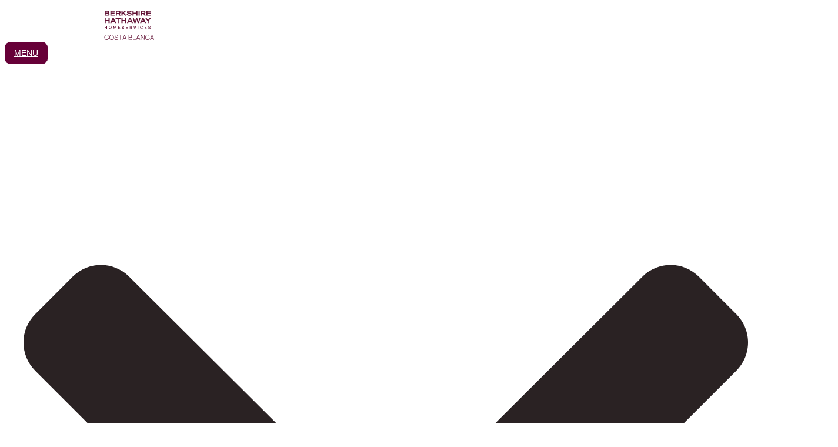

--- FILE ---
content_type: text/html; charset=UTF-8
request_url: https://www.bhhscostablanca.com/de/villa-apartment-zu-verkaufen-nachbarschaft/la-pedrera/
body_size: 38123
content:
<!doctype html>
<html lang="de-DE">
<head>
	<meta charset="UTF-8">
	<meta name="viewport" content="width=device-width, initial-scale=1">
	<link rel="profile" href="https://gmpg.org/xfn/11">
	



            
            
        <meta name='robots' content='index, follow, max-image-preview:large, max-snippet:-1, max-video-preview:-1' />
	<style>img:is([sizes="auto" i], [sizes^="auto," i]) { contain-intrinsic-size: 3000px 1500px }</style>
	<link rel="alternate" hreflang="es" href="https://www.bhhscostablanca.com/villa-apartamento-venta-barrio/la-pedrera/" />
<link rel="alternate" hreflang="en" href="https://www.bhhscostablanca.com/en/villa-apartment-sale-area/la-pedrera/" />
<link rel="alternate" hreflang="nl" href="https://www.bhhscostablanca.com/nl/villa-appartement-verkoop-buurt/la-pedrera/" />
<link rel="alternate" hreflang="fr" href="https://www.bhhscostablanca.com/fr/villa-appartement-vendre-quartier/la-pedrera/" />
<link rel="alternate" hreflang="de" href="https://www.bhhscostablanca.com/de/villa-apartment-zu-verkaufen-nachbarschaft/la-pedrera/" />
<link rel="alternate" hreflang="x-default" href="https://www.bhhscostablanca.com/villa-apartamento-venta-barrio/la-pedrera/" />

	
	<title>Luxushäuser zum Verkauf in La Pedrera | Siehe Häuser</title>
	<meta name="description" content="La Pedrera ist das perfekte Ziel für alle, die eine Luxusvilla, eine Wohnung oder ein Penthouse kaufen möchten. Finden Sie Ihr perfektes Luxushaus" />
	<link rel="canonical" href="https://www.bhhscostablanca.com/de/villa-apartment-zu-verkaufen-nachbarschaft/la-pedrera/" />
	<meta property="og:locale" content="de_DE" />
	<meta property="og:type" content="article" />
	<meta property="og:title" content="Luxushäuser zum Verkauf in La Pedrera | Siehe Häuser" />
	<meta property="og:description" content="La Pedrera ist das perfekte Ziel für alle, die eine Luxusvilla, eine Wohnung oder ein Penthouse kaufen möchten. Finden Sie Ihr perfektes Luxushaus" />
	<meta property="og:url" content="https://www.bhhscostablanca.com/de/villa-apartment-zu-verkaufen-nachbarschaft/la-pedrera/" />
	<meta property="og:site_name" content="Berkshire Hathaway HomeServices Costa Blanca" />
	<script type="application/ld+json" class="yoast-schema-graph">{"@context":"https://schema.org","@graph":[{"@type":"CollectionPage","@id":"https://www.bhhscostablanca.com/de/villa-apartment-zu-verkaufen-nachbarschaft/la-pedrera/","url":"https://www.bhhscostablanca.com/de/villa-apartment-zu-verkaufen-nachbarschaft/la-pedrera/","name":"Luxushäuser zum Verkauf in La Pedrera | Siehe Häuser","isPartOf":{"@id":"https://www.bhhscostablanca.com/de/#website"},"primaryImageOfPage":{"@id":"https://www.bhhscostablanca.com/de/villa-apartment-zu-verkaufen-nachbarschaft/la-pedrera/#primaryimage"},"image":{"@id":"https://www.bhhscostablanca.com/de/villa-apartment-zu-verkaufen-nachbarschaft/la-pedrera/#primaryimage"},"thumbnailUrl":"https://www.bhhscostablanca.com/wp-content/uploads/2025/12/xlarge_CBNAAP2007_54498_V0_BEFB.jpg","description":"La Pedrera ist das perfekte Ziel für alle, die eine Luxusvilla, eine Wohnung oder ein Penthouse kaufen möchten. Finden Sie Ihr perfektes Luxushaus","breadcrumb":{"@id":"https://www.bhhscostablanca.com/de/villa-apartment-zu-verkaufen-nachbarschaft/la-pedrera/#breadcrumb"},"inLanguage":"de-DE"},{"@type":"ImageObject","inLanguage":"de-DE","@id":"https://www.bhhscostablanca.com/de/villa-apartment-zu-verkaufen-nachbarschaft/la-pedrera/#primaryimage","url":"https://www.bhhscostablanca.com/wp-content/uploads/2025/12/xlarge_CBNAAP2007_54498_V0_BEFB.jpg","contentUrl":"https://www.bhhscostablanca.com/wp-content/uploads/2025/12/xlarge_CBNAAP2007_54498_V0_BEFB.jpg","width":1024,"height":768},{"@type":"BreadcrumbList","@id":"https://www.bhhscostablanca.com/de/villa-apartment-zu-verkaufen-nachbarschaft/la-pedrera/#breadcrumb","itemListElement":[{"@type":"ListItem","position":1,"name":"Startseite","item":"https://www.bhhscostablanca.com/de/luxusimmobilien-an-der-costa-blanca/"},{"@type":"ListItem","position":2,"name":"La Pedrera"}]},{"@type":"WebSite","@id":"https://www.bhhscostablanca.com/de/#website","url":"https://www.bhhscostablanca.com/de/","name":"Berkshire Hathaway HomeServices Costa Blanca","description":"Luxusimmobilien an der Costa Blanca\t","publisher":{"@id":"https://www.bhhscostablanca.com/de/#organization"},"potentialAction":[{"@type":"SearchAction","target":{"@type":"EntryPoint","urlTemplate":"https://www.bhhscostablanca.com/de/?s={search_term_string}"},"query-input":{"@type":"PropertyValueSpecification","valueRequired":true,"valueName":"search_term_string"}}],"inLanguage":"de-DE"},{"@type":"Organization","@id":"https://www.bhhscostablanca.com/de/#organization","name":"Berkshire Hathaway HomeServices Costa Blanca","alternateName":"BHHS Costa Blanca","url":"https://www.bhhscostablanca.com/de/","logo":{"@type":"ImageObject","inLanguage":"de-DE","@id":"https://www.bhhscostablanca.com/de/#/schema/logo/image/","url":"https://www.bhhscostablanca.com/wp-content/uploads/2023/01/ES801_007_secondary_cab.svg","contentUrl":"https://www.bhhscostablanca.com/wp-content/uploads/2023/01/ES801_007_secondary_cab.svg","caption":"Berkshire Hathaway HomeServices Costa Blanca"},"image":{"@id":"https://www.bhhscostablanca.com/de/#/schema/logo/image/"},"sameAs":["https://www.facebook.com/people/Berkshire-Hathaway-HomeServices-Costa-Blanca/100086160666553/","https://www.instagram.com/bhhscostablanca/","https://www.linkedin.com/company/berkshire-hathaway-homeservices-costa-blanca/"]}]}</script>
	


<style   data-wpacu-inline-css-file='1'>
.wpml-ls-legacy-dropdown{width:15.5em;max-width:100%}.wpml-ls-legacy-dropdown>ul{position:relative;padding:0;margin:0!important;list-style-type:none}.wpml-ls-legacy-dropdown .wpml-ls-current-language:focus .wpml-ls-sub-menu,.wpml-ls-legacy-dropdown .wpml-ls-current-language:hover .wpml-ls-sub-menu{visibility:visible}.wpml-ls-legacy-dropdown .wpml-ls-item{padding:0;margin:0;list-style-type:none}.wpml-ls-legacy-dropdown a{display:block;text-decoration:none;color:#444;border:1px solid #cdcdcd;background-color:#fff;padding:5px 10px;line-height:1}.wpml-ls-legacy-dropdown a span{vertical-align:middle}.wpml-ls-legacy-dropdown a.wpml-ls-item-toggle{position:relative;padding-right:calc(10px + 1.4em)}.rtl .wpml-ls-legacy-dropdown a.wpml-ls-item-toggle{padding-right:10px;padding-left:calc(10px + 1.4em)}.wpml-ls-legacy-dropdown a.wpml-ls-item-toggle:after{content:"";vertical-align:middle;display:inline-block;border:.35em solid transparent;border-top:.5em solid;position:absolute;right:10px;top:calc(50% - .175em)}.rtl .wpml-ls-legacy-dropdown a.wpml-ls-item-toggle:after{right:auto;left:10px}.wpml-ls-legacy-dropdown .wpml-ls-current-language:hover>a,.wpml-ls-legacy-dropdown a:focus,.wpml-ls-legacy-dropdown a:hover{color:#000;background:#eee}.wpml-ls-legacy-dropdown .wpml-ls-sub-menu{visibility:hidden;position:absolute;top:100%;right:0;left:0;border-top:1px solid #cdcdcd;padding:0;margin:0;list-style-type:none;z-index:101}.wpml-ls-legacy-dropdown .wpml-ls-sub-menu a{border-width:0 1px 1px}.wpml-ls-legacy-dropdown .wpml-ls-flag{display:inline;vertical-align:middle}.wpml-ls-legacy-dropdown .wpml-ls-flag+span{margin-left:.4em}.rtl .wpml-ls-legacy-dropdown .wpml-ls-flag+span{margin-left:0;margin-right:.4em}
</style>
<style id='wpml-legacy-dropdown-0-inline-css'>
.wpml-ls-statics-shortcode_actions, .wpml-ls-statics-shortcode_actions .wpml-ls-sub-menu, .wpml-ls-statics-shortcode_actions a {border-color:#552448;}
</style>
<style   data-wpacu-inline-css-file='1'>
.wpml-ls-legacy-list-horizontal{border:1px solid transparent;padding:7px;clear:both}.wpml-ls-legacy-list-horizontal>ul{padding:0;margin:0 !important;list-style-type:none}.wpml-ls-legacy-list-horizontal .wpml-ls-item{padding:0;margin:0;list-style-type:none;display:inline-block}.wpml-ls-legacy-list-horizontal a{display:block;text-decoration:none;padding:5px 10px 6px;line-height:1}.wpml-ls-legacy-list-horizontal a span{vertical-align:middle}.wpml-ls-legacy-list-horizontal a span.wpml-ls-bracket{vertical-align:unset}.wpml-ls-legacy-list-horizontal .wpml-ls-flag{display:inline;vertical-align:middle}.wpml-ls-legacy-list-horizontal .wpml-ls-flag+span{margin-left:.4em}.rtl .wpml-ls-legacy-list-horizontal .wpml-ls-flag+span{margin-left:0;margin-right:.4em}.wpml-ls-legacy-list-horizontal.wpml-ls-statics-footer{margin-bottom:30px}.wpml-ls-legacy-list-horizontal.wpml-ls-statics-footer>ul{text-align:center}

</style>
<style id='wpml-legacy-horizontal-list-0-inline-css'>
.wpml-ls-statics-footer a, .wpml-ls-statics-footer .wpml-ls-sub-menu a, .wpml-ls-statics-footer .wpml-ls-sub-menu a:link, .wpml-ls-statics-footer li:not(.wpml-ls-current-language) .wpml-ls-link, .wpml-ls-statics-footer li:not(.wpml-ls-current-language) .wpml-ls-link:link {color:#444444;background-color:#ffffff;}.wpml-ls-statics-footer .wpml-ls-sub-menu a:hover,.wpml-ls-statics-footer .wpml-ls-sub-menu a:focus, .wpml-ls-statics-footer .wpml-ls-sub-menu a:link:hover, .wpml-ls-statics-footer .wpml-ls-sub-menu a:link:focus {color:#000000;background-color:#eeeeee;}.wpml-ls-statics-footer .wpml-ls-current-language > a {color:#444444;background-color:#ffffff;}.wpml-ls-statics-footer .wpml-ls-current-language:hover>a, .wpml-ls-statics-footer .wpml-ls-current-language>a:focus {color:#000000;background-color:#eeeeee;}
</style>

<style   data-wpacu-inline-css-file='1'>
/*!/wp-content/themes/bhhs-child/style.css*/:root{--swiper-theme-color:#007aff}:root{--swiper-navigation-size:44px}@media (max-width:768px){:root{--swiper-theme-color:#007aff}:root{--swiper-navigation-size:44px}}@media (max-width:375px){:root{--swiper-theme-color:#007aff}:root{--swiper-navigation-size:44px}}.screen-reader-text{clip:rect(1px,1px,1px,1px);height:1px;overflow:hidden;position:absolute!important;width:1px;word-wrap:normal!important}
</style>
<link   rel='preload' as='style' data-wpacu-preload-it-async='1' onload="this.onload=null;this.rel='stylesheet'" id='wpacu-preload-elementor-frontend-css' href='https://www.bhhscostablanca.com/wp-content/plugins/elementor/assets/css/frontend.min.css?ver=3.34.1' media='all' />
<style   data-wpacu-inline-css-file='1'>
.elementor-widget-image{text-align:center}.elementor-widget-image a{display:inline-block}.elementor-widget-image a img[src$=".svg"]{width:48px}.elementor-widget-image img{display:inline-block;vertical-align:middle}
</style>
<style   data-wpacu-inline-css-file='1'>
.elementor-widget-heading .elementor-heading-title[class*=elementor-size-]>a{color:inherit;font-size:inherit;line-height:inherit}.elementor-widget-heading .elementor-heading-title.elementor-size-small{font-size:15px}.elementor-widget-heading .elementor-heading-title.elementor-size-medium{font-size:19px}.elementor-widget-heading .elementor-heading-title.elementor-size-large{font-size:29px}.elementor-widget-heading .elementor-heading-title.elementor-size-xl{font-size:39px}.elementor-widget-heading .elementor-heading-title.elementor-size-xxl{font-size:59px}
</style>
<style   data-wpacu-inline-css-file='1'>
.elementor-widget-divider{--divider-border-style:none;--divider-border-width:1px;--divider-color:#0c0d0e;--divider-icon-size:20px;--divider-element-spacing:10px;--divider-pattern-height:24px;--divider-pattern-size:20px;--divider-pattern-url:none;--divider-pattern-repeat:repeat-x}.elementor-widget-divider .elementor-divider{display:flex}.elementor-widget-divider .elementor-divider__text{font-size:15px;line-height:1;max-width:95%}.elementor-widget-divider .elementor-divider__element{flex-shrink:0;margin:0 var(--divider-element-spacing)}.elementor-widget-divider .elementor-icon{font-size:var(--divider-icon-size)}.elementor-widget-divider .elementor-divider-separator{direction:ltr;display:flex;margin:0}.elementor-widget-divider--view-line_icon .elementor-divider-separator,.elementor-widget-divider--view-line_text .elementor-divider-separator{align-items:center}.elementor-widget-divider--view-line_icon .elementor-divider-separator:after,.elementor-widget-divider--view-line_icon .elementor-divider-separator:before,.elementor-widget-divider--view-line_text .elementor-divider-separator:after,.elementor-widget-divider--view-line_text .elementor-divider-separator:before{border-block-end:0;border-block-start:var(--divider-border-width) var(--divider-border-style) var(--divider-color);content:"";display:block;flex-grow:1}.elementor-widget-divider--element-align-left .elementor-divider .elementor-divider-separator>.elementor-divider__svg:first-of-type{flex-grow:0;flex-shrink:100}.elementor-widget-divider--element-align-left .elementor-divider-separator:before{content:none}.elementor-widget-divider--element-align-left .elementor-divider__element{margin-left:0}.elementor-widget-divider--element-align-right .elementor-divider .elementor-divider-separator>.elementor-divider__svg:last-of-type{flex-grow:0;flex-shrink:100}.elementor-widget-divider--element-align-right .elementor-divider-separator:after{content:none}.elementor-widget-divider--element-align-right .elementor-divider__element{margin-right:0}.elementor-widget-divider--element-align-start .elementor-divider .elementor-divider-separator>.elementor-divider__svg:first-of-type{flex-grow:0;flex-shrink:100}.elementor-widget-divider--element-align-start .elementor-divider-separator:before{content:none}.elementor-widget-divider--element-align-start .elementor-divider__element{margin-inline-start:0}.elementor-widget-divider--element-align-end .elementor-divider .elementor-divider-separator>.elementor-divider__svg:last-of-type{flex-grow:0;flex-shrink:100}.elementor-widget-divider--element-align-end .elementor-divider-separator:after{content:none}.elementor-widget-divider--element-align-end .elementor-divider__element{margin-inline-end:0}.elementor-widget-divider:not(.elementor-widget-divider--view-line_text):not(.elementor-widget-divider--view-line_icon) .elementor-divider-separator{border-block-start:var(--divider-border-width) var(--divider-border-style) var(--divider-color)}.elementor-widget-divider--separator-type-pattern{--divider-border-style:none}.elementor-widget-divider--separator-type-pattern.elementor-widget-divider--view-line .elementor-divider-separator,.elementor-widget-divider--separator-type-pattern:not(.elementor-widget-divider--view-line) .elementor-divider-separator:after,.elementor-widget-divider--separator-type-pattern:not(.elementor-widget-divider--view-line) .elementor-divider-separator:before,.elementor-widget-divider--separator-type-pattern:not([class*=elementor-widget-divider--view]) .elementor-divider-separator{background-color:var(--divider-color);-webkit-mask-image:var(--divider-pattern-url);mask-image:var(--divider-pattern-url);-webkit-mask-repeat:var(--divider-pattern-repeat);mask-repeat:var(--divider-pattern-repeat);-webkit-mask-size:var(--divider-pattern-size) 100%;mask-size:var(--divider-pattern-size) 100%;min-height:var(--divider-pattern-height);width:100%}.elementor-widget-divider--no-spacing{--divider-pattern-size:auto}.elementor-widget-divider--bg-round{--divider-pattern-repeat:round}.rtl .elementor-widget-divider .elementor-divider__text{direction:rtl}.e-con-inner>.elementor-widget-divider,.e-con>.elementor-widget-divider{width:var(--container-widget-width,100%);--flex-grow:var( --container-widget-flex-grow )}
</style>
<style   data-wpacu-inline-css-file='1'>
@keyframes fadeIn{from{opacity:0}to{opacity:1}}.fadeIn{animation-name:fadeIn}
</style>
<style   data-wpacu-inline-css-file='1'>
/*! elementor-pro - v3.33.0 - 03-12-2025 */
body.e-off-canvas__no-scroll,body.e-off-canvas__no-scroll-animation{overflow:hidden}.elementor-widget-off-canvas{height:-moz-fit-content;height:fit-content;--e-off-canvas-width:400px;--e-off-canvas-height:100vh;--e-off-canvas-justify-content:flex-start;--e-off-canvas-align-items:flex-start;--e-off-canvas-animation-duration:1.5s;--e-off-canvas-content-overflow:auto;--e-off-canvas-overlay-opacity:1;--e-off-canvas-animation-duration-minimum:Max(0.001s,var(--e-off-canvas-animation-duration))}.elementor-widget-off-canvas .e-off-canvas{height:100%;left:0;pointer-events:none;position:fixed;top:0;width:100%;z-index:2147483630}.elementor-widget-off-canvas .e-off-canvas[aria-hidden=true]{opacity:0;visibility:hidden}.elementor-widget-off-canvas .e-off-canvas[aria-hidden=true] .elementor-add-section{display:none}.elementor-widget-off-canvas .e-off-canvas__overlay{background-color:rgba(0,0,0,.5);height:100%;left:0;opacity:var(--e-off-canvas-overlay-opacity);pointer-events:all;position:absolute;top:0;transition:0s;width:100%}.elementor-widget-off-canvas .e-off-canvas__main{align-items:var(--e-off-canvas-align-items);display:flex;height:100%;justify-content:var(--e-off-canvas-justify-content);left:0;position:absolute;top:0;width:100%}.elementor-widget-off-canvas .e-off-canvas__main.animated{animation-duration:var(--e-off-canvas-animation-duration-minimum)}.elementor-widget-off-canvas .e-off-canvas__main.animated.none{animation:e-off-canvas-without-animation 1ms;opacity:1;visibility:visible}.elementor-widget-off-canvas .e-off-canvas__main.animated.none.reversed{opacity:0;visibility:hidden}.elementor-widget-off-canvas .e-off-canvas__content{background-color:#fff;box-shadow:2px 8px 23px 3px rgba(0,0,0,.2);height:var(--e-off-canvas-height);overflow:var(--e-off-canvas-content-overflow);pointer-events:all;width:var(--e-off-canvas-width)}.elementor-widget-off-canvas .animated-reverse-wrapper{opacity:0;transform:none;visibility:hidden}.elementor-widget-off-canvas .animated-reverse-wrapper:not(.no-animation){animation:e-off-canvas-close var(--e-off-canvas-animation-duration-minimum)}.elementor-widget-off-canvas .animated-reverse-wrapper .no-animation{animation:e-off-canvas-close 1ms}body:not(.elementor-editor-active) .e-con .elementor-widget-off-canvas{position:absolute}body:not(.elementor-editor-active) .elementor-section .e-element-before-off-canvas:has(>.elementor-widget-container),body:not(.elementor-editor-active) .elementor-section .elementor-element:has(>.elementor-widget-container+.elementor-widget-off-canvas){margin-block-end:0}body:not(.elementor-editor-active) .elementor-section .e-element-before-off-canvas,body:not(.elementor-editor-active) .elementor-section .elementor-element:has(+.elementor-widget-off-canvas){--kit-widget-spacing:0px}body:not(.elementor-editor-active) .elementor-section .elementor-widget-off-canvas:first-child{position:absolute}@keyframes e-off-canvas-close{0%,99.99%{opacity:1;visibility:visible}to{opacity:0;transform:none;visibility:hidden}}@keyframes e-off-canvas-without-animation{0%{opacity:0;visibility:hidden}to{opacity:1;visibility:visible}}
</style>
<link rel='stylesheet' id='widget-nav-menu-css' href='https://www.bhhscostablanca.com/wp-content/plugins/elementor-pro/assets/css/widget-nav-menu.min.css?ver=3.33.2' media='all' />
<style   data-wpacu-inline-css-file='1'>
@keyframes fadeInRight{from{opacity:0;transform:translate3d(100%,0,0)}to{opacity:1;transform:none}}.fadeInRight{animation-name:fadeInRight}
</style>
<style   data-wpacu-inline-css-file='1'>
.elementor-widget-social-icons.elementor-grid-0 .elementor-widget-container,.elementor-widget-social-icons.elementor-grid-0:not(:has(.elementor-widget-container)),.elementor-widget-social-icons.elementor-grid-mobile-0 .elementor-widget-container,.elementor-widget-social-icons.elementor-grid-mobile-0:not(:has(.elementor-widget-container)),.elementor-widget-social-icons.elementor-grid-tablet-0 .elementor-widget-container,.elementor-widget-social-icons.elementor-grid-tablet-0:not(:has(.elementor-widget-container)){font-size:0;line-height:1}.elementor-widget-social-icons:not(.elementor-grid-0):not(.elementor-grid-tablet-0):not(.elementor-grid-mobile-0) .elementor-grid{display:inline-grid}.elementor-widget-social-icons .elementor-grid{grid-column-gap:var(--grid-column-gap,5px);grid-row-gap:var(--grid-row-gap,5px);grid-template-columns:var(--grid-template-columns);justify-content:var(--justify-content,center);justify-items:var(--justify-content,center)}.elementor-icon.elementor-social-icon{font-size:var(--icon-size,25px);height:calc(var(--icon-size, 25px) + 2 * var(--icon-padding, .5em));line-height:var(--icon-size,25px);width:calc(var(--icon-size, 25px) + 2 * var(--icon-padding, .5em))}.elementor-social-icon{--e-social-icon-icon-color:#fff;align-items:center;background-color:#69727d;cursor:pointer;display:inline-flex;justify-content:center;text-align:center}.elementor-social-icon i{color:var(--e-social-icon-icon-color)}.elementor-social-icon svg{fill:var(--e-social-icon-icon-color)}.elementor-social-icon:last-child{margin:0}.elementor-social-icon:hover{color:#fff;opacity:.9}.elementor-social-icon-android{background-color:#a4c639}.elementor-social-icon-apple{background-color:#999}.elementor-social-icon-behance{background-color:#1769ff}.elementor-social-icon-bitbucket{background-color:#205081}.elementor-social-icon-codepen{background-color:#000}.elementor-social-icon-delicious{background-color:#39f}.elementor-social-icon-deviantart{background-color:#05cc47}.elementor-social-icon-digg{background-color:#005be2}.elementor-social-icon-dribbble{background-color:#ea4c89}.elementor-social-icon-elementor{background-color:#d30c5c}.elementor-social-icon-envelope{background-color:#ea4335}.elementor-social-icon-facebook,.elementor-social-icon-facebook-f{background-color:#3b5998}.elementor-social-icon-flickr{background-color:#0063dc}.elementor-social-icon-foursquare{background-color:#2d5be3}.elementor-social-icon-free-code-camp,.elementor-social-icon-freecodecamp{background-color:#006400}.elementor-social-icon-github{background-color:#333}.elementor-social-icon-gitlab{background-color:#e24329}.elementor-social-icon-globe{background-color:#69727d}.elementor-social-icon-google-plus,.elementor-social-icon-google-plus-g{background-color:#dd4b39}.elementor-social-icon-houzz{background-color:#7ac142}.elementor-social-icon-instagram{background-color:#262626}.elementor-social-icon-jsfiddle{background-color:#487aa2}.elementor-social-icon-link{background-color:#818a91}.elementor-social-icon-linkedin,.elementor-social-icon-linkedin-in{background-color:#0077b5}.elementor-social-icon-medium{background-color:#00ab6b}.elementor-social-icon-meetup{background-color:#ec1c40}.elementor-social-icon-mixcloud{background-color:#273a4b}.elementor-social-icon-odnoklassniki{background-color:#f4731c}.elementor-social-icon-pinterest{background-color:#bd081c}.elementor-social-icon-product-hunt{background-color:#da552f}.elementor-social-icon-reddit{background-color:#ff4500}.elementor-social-icon-rss{background-color:#f26522}.elementor-social-icon-shopping-cart{background-color:#4caf50}.elementor-social-icon-skype{background-color:#00aff0}.elementor-social-icon-slideshare{background-color:#0077b5}.elementor-social-icon-snapchat{background-color:#fffc00}.elementor-social-icon-soundcloud{background-color:#f80}.elementor-social-icon-spotify{background-color:#2ebd59}.elementor-social-icon-stack-overflow{background-color:#fe7a15}.elementor-social-icon-steam{background-color:#00adee}.elementor-social-icon-stumbleupon{background-color:#eb4924}.elementor-social-icon-telegram{background-color:#2ca5e0}.elementor-social-icon-threads{background-color:#000}.elementor-social-icon-thumb-tack{background-color:#1aa1d8}.elementor-social-icon-tripadvisor{background-color:#589442}.elementor-social-icon-tumblr{background-color:#35465c}.elementor-social-icon-twitch{background-color:#6441a5}.elementor-social-icon-twitter{background-color:#1da1f2}.elementor-social-icon-viber{background-color:#665cac}.elementor-social-icon-vimeo{background-color:#1ab7ea}.elementor-social-icon-vk{background-color:#45668e}.elementor-social-icon-weibo{background-color:#dd2430}.elementor-social-icon-weixin{background-color:#31a918}.elementor-social-icon-whatsapp{background-color:#25d366}.elementor-social-icon-wordpress{background-color:#21759b}.elementor-social-icon-x-twitter{background-color:#000}.elementor-social-icon-xing{background-color:#026466}.elementor-social-icon-yelp{background-color:#af0606}.elementor-social-icon-youtube{background-color:#cd201f}.elementor-social-icon-500px{background-color:#0099e5}
</style>
<style   data-wpacu-inline-css-file='1'>
.e--ua-appleWebkit.rtl{--flex-right:flex-start}.e--ua-appleWebkit .elementor-share-buttons--align-right,.e--ua-appleWebkit .elementor-widget-social-icons.e-grid-align-right{--justify-content:var(--flex-right,flex-end)}.e--ua-appleWebkit .elementor-share-buttons--align-center,.e--ua-appleWebkit .elementor-widget-social-icons.e-grid-align-center{--justify-content:center}.e--ua-appleWebkit .elementor-grid-0.elementor-share-buttons--align-center .elementor-grid,.e--ua-appleWebkit .elementor-grid-0.elementor-share-buttons--align-justify .elementor-grid,.e--ua-appleWebkit .elementor-grid-0.elementor-share-buttons--align-right .elementor-grid,.e--ua-appleWebkit .elementor-grid-0.elementor-widget-social-icons.e-grid-align-center .elementor-grid,.e--ua-appleWebkit .elementor-grid-0.elementor-widget-social-icons.e-grid-align-right .elementor-grid{display:flex;flex-wrap:wrap;justify-content:var(--justify-content,space-between);margin-inline:calc(-.5 * var(--grid-column-gap));width:auto}.e--ua-appleWebkit .elementor-grid-0.elementor-share-buttons--align-center .elementor-grid-item,.e--ua-appleWebkit .elementor-grid-0.elementor-share-buttons--align-justify .elementor-grid-item,.e--ua-appleWebkit .elementor-grid-0.elementor-share-buttons--align-right .elementor-grid-item,.e--ua-appleWebkit .elementor-grid-0.elementor-widget-social-icons.e-grid-align-center .elementor-grid-item,.e--ua-appleWebkit .elementor-grid-0.elementor-widget-social-icons.e-grid-align-right .elementor-grid-item{margin-inline:calc(.5 * var(--grid-column-gap))}.e--ua-appleWebkit .elementor-grid-0.elementor-share-buttons--align-left .elementor-grid,.e--ua-appleWebkit .elementor-grid-0.elementor-widget-social-icons.e-grid-align-left .elementor-grid{display:inline-block}.e--ua-appleWebkit .elementor-grid-0.elementor-share-buttons--align-left .elementor-grid,.e--ua-appleWebkit .elementor-grid-0.elementor-share-buttons--align-left .elementor-grid-item,.e--ua-appleWebkit .elementor-grid-0.elementor-widget-social-icons.e-grid-align-left .elementor-grid,.e--ua-appleWebkit .elementor-grid-0.elementor-widget-social-icons.e-grid-align-left .elementor-grid-item{margin-inline:0}@media (max-width:1024px){.e--ua-appleWebkit .elementor-share-buttons-tablet--align-right,.e--ua-appleWebkit .elementor-widget-social-icons.e-grid-align-tablet-right{--justify-content:var(--flex-right,flex-end)}.e--ua-appleWebkit .elementor-share-buttons-tablet--align-center,.e--ua-appleWebkit .elementor-widget-social-icons.e-grid-align-tablet-center{--justify-content:center}.e--ua-appleWebkit .elementor-grid-0.elementor-share-buttons--align-tablet-center .elementor-grid,.e--ua-appleWebkit .elementor-grid-0.elementor-share-buttons--align-tablet-justify .elementor-grid,.e--ua-appleWebkit .elementor-grid-0.elementor-share-buttons--align-tablet-right .elementor-grid,.e--ua-appleWebkit .elementor-grid-0.elementor-widget-social-icons.e-grid-align-tablet-center .elementor-grid,.e--ua-appleWebkit .elementor-grid-0.elementor-widget-social-icons.e-grid-align-tablet-right .elementor-grid{display:flex;flex-wrap:wrap;justify-content:var(--justify-content,space-between);margin-inline:calc(-.5 * var(--grid-column-gap));width:auto}.e--ua-appleWebkit .elementor-grid-0.elementor-share-buttons--align-tablet-center .elementor-grid-item,.e--ua-appleWebkit .elementor-grid-0.elementor-share-buttons--align-tablet-justify .elementor-grid-item,.e--ua-appleWebkit .elementor-grid-0.elementor-share-buttons--align-tablet-right .elementor-grid-item,.e--ua-appleWebkit .elementor-grid-0.elementor-widget-social-icons.e-grid-align-tablet-center .elementor-grid-item,.e--ua-appleWebkit .elementor-grid-0.elementor-widget-social-icons.e-grid-align-tablet-right .elementor-grid-item{margin-inline:calc(.5 * var(--grid-column-gap))}.e--ua-appleWebkit .elementor-grid-0.elementor-share-buttons-tablet--align-left .elementor-grid,.e--ua-appleWebkit .elementor-grid-0.elementor-widget-social-icons.e-grid-align-tablet-left .elementor-grid{display:inline-block}.e--ua-appleWebkit .elementor-grid-0.elementor-share-buttons-tablet--align-left .elementor-grid,.e--ua-appleWebkit .elementor-grid-0.elementor-share-buttons-tablet--align-left .elementor-grid-item,.e--ua-appleWebkit .elementor-grid-0.elementor-widget-social-icons.e-grid-align-tablet-left .elementor-grid,.e--ua-appleWebkit .elementor-grid-0.elementor-widget-social-icons.e-grid-align-tablet-left .elementor-grid-item{margin-inline:0}}@media (max-width:767px){.e--ua-appleWebkit .elementor-share-buttons-mobile--align-right,.e--ua-appleWebkit .elementor-widget-social-icons.e-grid-align-mobile-right{--justify-content:var(--flex-right,flex-end)}.e--ua-appleWebkit .elementor-share-buttons-mobile--align-center,.e--ua-appleWebkit .elementor-widget-social-icons.e-grid-align-mobile-center{--justify-content:center}.e--ua-appleWebkit .elementor-grid-0.elementor-share-buttons--align-mobile-center .elementor-grid,.e--ua-appleWebkit .elementor-grid-0.elementor-share-buttons--align-mobile-justify .elementor-grid,.e--ua-appleWebkit .elementor-grid-0.elementor-share-buttons--align-mobile-right .elementor-grid,.e--ua-appleWebkit .elementor-grid-0.elementor-widget-social-icons.e-grid-align-mobile-center .elementor-grid,.e--ua-appleWebkit .elementor-grid-0.elementor-widget-social-icons.e-grid-align-mobile-right .elementor-grid{display:flex;flex-wrap:wrap;justify-content:var(--justify-content,space-between);margin-inline:calc(-.5 * var(--grid-column-gap));width:auto}.e--ua-appleWebkit .elementor-grid-0.elementor-share-buttons--align-mobile-center .elementor-grid-item,.e--ua-appleWebkit .elementor-grid-0.elementor-share-buttons--align-mobile-justify .elementor-grid-item,.e--ua-appleWebkit .elementor-grid-0.elementor-share-buttons--align-mobile-right .elementor-grid-item,.e--ua-appleWebkit .elementor-grid-0.elementor-widget-social-icons.e-grid-align-mobile-center .elementor-grid-item,.e--ua-appleWebkit .elementor-grid-0.elementor-widget-social-icons.e-grid-align-mobile-right .elementor-grid-item{margin-inline:calc(.5 * var(--grid-column-gap))}.e--ua-appleWebkit .elementor-grid-0.elementor-share-buttons-mobile--align-left .elementor-grid,.e--ua-appleWebkit .elementor-grid-0.elementor-widget-social-icons.e-grid-align-mobile-left .elementor-grid{display:inline-block}.e--ua-appleWebkit .elementor-grid-0.elementor-share-buttons-mobile--align-left .elementor-grid,.e--ua-appleWebkit .elementor-grid-0.elementor-share-buttons-mobile--align-left .elementor-grid-item,.e--ua-appleWebkit .elementor-grid-0.elementor-widget-social-icons.e-grid-align-mobile-left .elementor-grid,.e--ua-appleWebkit .elementor-grid-0.elementor-widget-social-icons.e-grid-align-mobile-left .elementor-grid-item{margin-inline:0}}
</style>
<style   data-wpacu-inline-css-file='1'>
/*! elementor-pro - v3.33.0 - 03-12-2025 */
.elementor-post-info__terms-list{display:inline-block}.elementor-post-info .elementor-icon-list-icon .elementor-avatar{border-radius:100%}.elementor-widget-post-info.elementor-align-center .elementor-icon-list-item:after{margin:initial}.elementor-icon-list-items .elementor-icon-list-item .elementor-icon-list-text{display:inline-block}.elementor-icon-list-items .elementor-icon-list-item .elementor-icon-list-text a,.elementor-icon-list-items .elementor-icon-list-item .elementor-icon-list-text span{display:inline}
</style>
<link rel='stylesheet' id='widget-icon-list-css' href='https://www.bhhscostablanca.com/wp-content/plugins/elementor/assets/css/widget-icon-list.min.css?ver=3.34.1' media='all' />
<link rel='stylesheet' id='swiper-css' href='https://www.bhhscostablanca.com/wp-content/cache/asset-cleanup/one/css/item/elementor__assets__lib__swiper__v8__css__swiper-min-css-vb2b5334dbd9e73015a02a1d4dfa9518b7d40e733.css' media='all' />
<style   data-wpacu-inline-css-file='1'>
.elementor-element,.elementor-lightbox{--swiper-theme-color:#000;--swiper-navigation-size:44px;--swiper-pagination-bullet-size:6px;--swiper-pagination-bullet-horizontal-gap:6px}.elementor-element .swiper .swiper-slide figure,.elementor-lightbox .swiper .swiper-slide figure{line-height:0}.elementor-element .swiper .elementor-lightbox-content-source,.elementor-lightbox .swiper .elementor-lightbox-content-source{display:none}.elementor-element .swiper .elementor-swiper-button,.elementor-element .swiper~.elementor-swiper-button,.elementor-lightbox .swiper .elementor-swiper-button,.elementor-lightbox .swiper~.elementor-swiper-button{color:hsla(0,0%,93%,.9);cursor:pointer;display:inline-flex;font-size:25px;position:absolute;top:50%;transform:translateY(-50%);z-index:1}.elementor-element .swiper .elementor-swiper-button svg,.elementor-element .swiper~.elementor-swiper-button svg,.elementor-lightbox .swiper .elementor-swiper-button svg,.elementor-lightbox .swiper~.elementor-swiper-button svg{fill:hsla(0,0%,93%,.9);height:1em;width:1em}.elementor-element .swiper .elementor-swiper-button-prev,.elementor-element .swiper~.elementor-swiper-button-prev,.elementor-lightbox .swiper .elementor-swiper-button-prev,.elementor-lightbox .swiper~.elementor-swiper-button-prev{left:10px}.elementor-element .swiper .elementor-swiper-button-next,.elementor-element .swiper~.elementor-swiper-button-next,.elementor-lightbox .swiper .elementor-swiper-button-next,.elementor-lightbox .swiper~.elementor-swiper-button-next{right:10px}.elementor-element .swiper .elementor-swiper-button.swiper-button-disabled,.elementor-element .swiper~.elementor-swiper-button.swiper-button-disabled,.elementor-lightbox .swiper .elementor-swiper-button.swiper-button-disabled,.elementor-lightbox .swiper~.elementor-swiper-button.swiper-button-disabled{opacity:.3}.elementor-element .swiper .swiper-image-stretch .swiper-slide .swiper-slide-image,.elementor-lightbox .swiper .swiper-image-stretch .swiper-slide .swiper-slide-image{width:100%}.elementor-element .swiper .swiper-horizontal>.swiper-pagination-bullets,.elementor-element .swiper .swiper-pagination-bullets.swiper-pagination-horizontal,.elementor-element .swiper .swiper-pagination-custom,.elementor-element .swiper .swiper-pagination-fraction,.elementor-element .swiper~.swiper-pagination-bullets.swiper-pagination-horizontal,.elementor-element .swiper~.swiper-pagination-custom,.elementor-element .swiper~.swiper-pagination-fraction,.elementor-lightbox .swiper .swiper-horizontal>.swiper-pagination-bullets,.elementor-lightbox .swiper .swiper-pagination-bullets.swiper-pagination-horizontal,.elementor-lightbox .swiper .swiper-pagination-custom,.elementor-lightbox .swiper .swiper-pagination-fraction,.elementor-lightbox .swiper~.swiper-pagination-bullets.swiper-pagination-horizontal,.elementor-lightbox .swiper~.swiper-pagination-custom,.elementor-lightbox .swiper~.swiper-pagination-fraction{bottom:5px}.elementor-element .swiper.swiper-cube .elementor-swiper-button,.elementor-element .swiper.swiper-cube~.elementor-swiper-button,.elementor-lightbox .swiper.swiper-cube .elementor-swiper-button,.elementor-lightbox .swiper.swiper-cube~.elementor-swiper-button{transform:translate3d(0,-50%,1px)}.elementor-element :where(.swiper-horizontal)~.swiper-pagination-bullets,.elementor-lightbox :where(.swiper-horizontal)~.swiper-pagination-bullets{bottom:5px;left:0;width:100%}.elementor-element :where(.swiper-horizontal)~.swiper-pagination-bullets .swiper-pagination-bullet,.elementor-lightbox :where(.swiper-horizontal)~.swiper-pagination-bullets .swiper-pagination-bullet{margin:0 var(--swiper-pagination-bullet-horizontal-gap,4px)}.elementor-element :where(.swiper-horizontal)~.swiper-pagination-progressbar,.elementor-lightbox :where(.swiper-horizontal)~.swiper-pagination-progressbar{height:4px;left:0;top:0;width:100%}.elementor-element.elementor-pagination-position-outside .swiper,.elementor-lightbox.elementor-pagination-position-outside .swiper{padding-bottom:30px}.elementor-element.elementor-pagination-position-outside .swiper .elementor-swiper-button,.elementor-element.elementor-pagination-position-outside .swiper~.elementor-swiper-button,.elementor-lightbox.elementor-pagination-position-outside .swiper .elementor-swiper-button,.elementor-lightbox.elementor-pagination-position-outside .swiper~.elementor-swiper-button{top:calc(50% - 30px / 2)}.elementor-element .elementor-swiper,.elementor-lightbox .elementor-swiper{position:relative}.elementor-element .elementor-main-swiper,.elementor-lightbox .elementor-main-swiper{position:static}.elementor-element.elementor-arrows-position-outside .swiper,.elementor-lightbox.elementor-arrows-position-outside .swiper{width:calc(100% - 60px)}.elementor-element.elementor-arrows-position-outside .swiper .elementor-swiper-button-prev,.elementor-element.elementor-arrows-position-outside .swiper~.elementor-swiper-button-prev,.elementor-lightbox.elementor-arrows-position-outside .swiper .elementor-swiper-button-prev,.elementor-lightbox.elementor-arrows-position-outside .swiper~.elementor-swiper-button-prev{left:0}.elementor-element.elementor-arrows-position-outside .swiper .elementor-swiper-button-next,.elementor-element.elementor-arrows-position-outside .swiper~.elementor-swiper-button-next,.elementor-lightbox.elementor-arrows-position-outside .swiper .elementor-swiper-button-next,.elementor-lightbox.elementor-arrows-position-outside .swiper~.elementor-swiper-button-next{right:0}
</style>
<style   data-wpacu-inline-css-file='1'>
.elementor-widget-image-carousel .swiper{position:static}.elementor-widget-image-carousel .swiper .swiper-slide figure{line-height:inherit}.elementor-widget-image-carousel .swiper-slide{text-align:center}.elementor-image-carousel-wrapper:not(.swiper-initialized) .swiper-slide{max-width:calc(100% / var(--e-image-carousel-slides-to-show, 3))}
</style>
<style   data-wpacu-inline-css-file='1'>
[data-elementor-type=popup] .elementor-section-wrap:not(:empty)+#elementor-add-new-section,[data-elementor-type=popup]:not(.elementor-edit-area){display:none}.elementor-popup-modal.dialog-type-lightbox{background-color:transparent;display:flex;pointer-events:none;-webkit-user-select:auto;-moz-user-select:auto;user-select:auto}.elementor-popup-modal .dialog-buttons-wrapper,.elementor-popup-modal .dialog-header{display:none}.elementor-popup-modal .dialog-close-button{display:none;inset-inline-end:20px;margin-top:0;opacity:1;pointer-events:all;top:20px;z-index:9999}.elementor-popup-modal .dialog-close-button svg{fill:#1f2124;height:1em;width:1em}.elementor-popup-modal .dialog-widget-content{background-color:#fff;border-radius:0;box-shadow:none;max-height:100%;max-width:100%;overflow:visible;pointer-events:all;width:auto}.elementor-popup-modal .dialog-message{display:flex;max-height:100vh;max-width:100vw;overflow:auto;padding:0;width:640px}.elementor-popup-modal .elementor{width:100%}
</style>
<style   data-wpacu-inline-css-file='1'>
.elementor-kit-21{--e-global-color-primary:#670038;--e-global-color-secondary:#000000;--e-global-color-text:#2A2223;--e-global-color-accent:#670038;--e-global-color-e9a9435:#670038;--e-global-color-f8e03e9:#F5F1F2;--e-global-color-f94358c:#ECE3E5;--e-global-color-645cc43:#72595E;--e-global-typography-primary-font-family:"Marcellus";--e-global-typography-primary-font-weight:400;--e-global-typography-secondary-font-family:"Manrope";--e-global-typography-secondary-font-weight:400;--e-global-typography-text-font-family:"Manrope";--e-global-typography-text-font-weight:400;--e-global-typography-accent-font-family:"Manrope";--e-global-typography-accent-font-weight:500;color:#2A2223;font-family:"Manrope", Arial;font-size:16px;font-weight:300;line-height:1.5em;}.elementor-kit-21 button,.elementor-kit-21 input[type="button"],.elementor-kit-21 input[type="submit"],.elementor-kit-21 .elementor-button{background-color:var( --e-global-color-primary );font-family:"Manrope", Arial;font-size:16px;font-weight:400;text-transform:uppercase;color:#FFFFFF;border-style:solid;border-width:1px 1px 1px 1px;border-color:var( --e-global-color-primary );border-radius:10px 10px 10px 10px;}.elementor-kit-21 button:hover,.elementor-kit-21 button:focus,.elementor-kit-21 input[type="button"]:hover,.elementor-kit-21 input[type="button"]:focus,.elementor-kit-21 input[type="submit"]:hover,.elementor-kit-21 input[type="submit"]:focus,.elementor-kit-21 .elementor-button:hover,.elementor-kit-21 .elementor-button:focus{background-color:#FFFFFF;color:var( --e-global-color-primary );border-style:solid;border-width:1px 1px 1px 1px;border-color:var( --e-global-color-primary );border-radius:0px 0px 0px 0px;}.elementor-kit-21 e-page-transition{background-color:#FFBC7D;}.elementor-kit-21 a{color:#2A2223;}.elementor-kit-21 h1{color:#2A2223;font-family:"Marcellus", Arial;font-size:32px;font-weight:normal;line-height:1.3em;}.elementor-kit-21 h2{color:#2A2223;font-family:"Manrope", Arial;font-size:24px;font-weight:500;line-height:1.3em;}.elementor-kit-21 h3{color:#2A2223;font-family:"Manrope", Arial;font-size:18px;font-weight:500;line-height:1.4em;}.elementor-kit-21 h4{color:#2A2223;font-size:18px;font-weight:500;line-height:1.4em;}.elementor-section.elementor-section-boxed > .elementor-container{max-width:1400px;}.e-con{--container-max-width:1400px;}.elementor-widget:not(:last-child){--kit-widget-spacing:20px;}.elementor-element{--widgets-spacing:20px 20px;--widgets-spacing-row:20px;--widgets-spacing-column:20px;}{}h1.entry-title{display:var(--page-title-display);}@media(max-width:1024px){.elementor-section.elementor-section-boxed > .elementor-container{max-width:1024px;}.e-con{--container-max-width:1024px;}}@media(max-width:767px){.elementor-kit-21{font-size:14px;}.elementor-kit-21 h1{font-size:24px;}.elementor-kit-21 h2{font-size:20px;}.elementor-kit-21 h3{font-size:18px;}.elementor-section.elementor-section-boxed > .elementor-container{max-width:767px;}.e-con{--container-max-width:767px;}}/* Start custom CSS */.dialog-widget-content {
    background-color: #ffffff;}
    
.elementor-widget-off-canvas .e-off-canvas {
    backdrop-filter: blur(10px);
    -webkit-backdrop-filter: blur(10px);
}/* End custom CSS */
</style>
<link rel='stylesheet' id='jet-engine-frontend-css' href='https://www.bhhscostablanca.com/wp-content/cache/asset-cleanup/one/css/item/jet-engine__assets__css__frontend-css-ve0690e4ac0afba7643b22f1b19f1431f37c12818.css' media='all' />
<link rel='stylesheet' id='elementor-post-6600-css' href='https://www.bhhscostablanca.com/wp-content/uploads/elementor/css/post-6600.css?ver=1767983493' media='all' />
<link rel='stylesheet' id='elementor-post-6603-css' href='https://www.bhhscostablanca.com/wp-content/uploads/elementor/css/post-6603.css?ver=1767983493' media='all' />
<link rel='stylesheet' id='elementor-post-6576-css' href='https://www.bhhscostablanca.com/wp-content/uploads/elementor/css/post-6576.css?ver=1767988148' media='all' />
<style   data-wpacu-inline-css-file='1'>
.elementor-6873 .elementor-element.elementor-element-c3c1dce{--display:flex;--flex-direction:column;--container-widget-width:100%;--container-widget-height:initial;--container-widget-flex-grow:0;--container-widget-align-self:initial;--flex-wrap-mobile:wrap;--gap:0px 0px;--row-gap:0px;--column-gap:0px;--flex-wrap:wrap;--align-content:center;}.elementor-6873 .elementor-element.elementor-element-146d4e3{background-color:var( --e-global-color-text );margin:0px 0px calc(var(--kit-widget-spacing, 0px) + 0px) 0px;padding:0px 12px 0px 12px;top:6%;z-index:99;border-radius:10px 10px 10px 10px;text-transform:uppercase;color:#FFFFFF;}.elementor-6873 .elementor-element.elementor-element-146d4e3.elementor-element{--align-self:flex-start;}body:not(.rtl) .elementor-6873 .elementor-element.elementor-element-146d4e3{left:6%;}body.rtl .elementor-6873 .elementor-element.elementor-element-146d4e3{right:6%;}.elementor-6873 .elementor-element.elementor-element-2160ccd{background-color:var( --e-global-color-primary );margin:0px 0px calc(var(--kit-widget-spacing, 0px) + 0px) 0px;padding:0px 12px 0px 12px;top:6%;z-index:99;border-radius:10px 10px 10px 10px;text-transform:uppercase;color:#FFFFFF;}.elementor-6873 .elementor-element.elementor-element-2160ccd.elementor-element{--align-self:flex-start;}body:not(.rtl) .elementor-6873 .elementor-element.elementor-element-2160ccd{right:6%;}body.rtl .elementor-6873 .elementor-element.elementor-element-2160ccd{left:6%;}.elementor-6873 .elementor-element.elementor-element-d7d1cc9 img{width:100%;height:260px;object-fit:cover;object-position:center center;}.elementor-6873 .elementor-element.elementor-element-758f46a{margin:10px 0px calc(var(--kit-widget-spacing, 0px) + 0px) 0px;}.elementor-6873 .elementor-element.elementor-element-758f46a .jet-listing-dynamic-field__content{font-family:"Manrope", Arial;font-size:25px;font-weight:bold;text-align:left;}.elementor-6873 .elementor-element.elementor-element-504e57e{margin:0px 0px calc(var(--kit-widget-spacing, 0px) + 0px) 0px;}.elementor-6873 .elementor-element.elementor-element-504e57e .elementor-icon-list-items:not(.elementor-inline-items) .elementor-icon-list-item:not(:last-child){padding-bottom:calc(5px/2);}.elementor-6873 .elementor-element.elementor-element-504e57e .elementor-icon-list-items:not(.elementor-inline-items) .elementor-icon-list-item:not(:first-child){margin-top:calc(5px/2);}.elementor-6873 .elementor-element.elementor-element-504e57e .elementor-icon-list-items.elementor-inline-items .elementor-icon-list-item{margin-right:calc(5px/2);margin-left:calc(5px/2);}.elementor-6873 .elementor-element.elementor-element-504e57e .elementor-icon-list-items.elementor-inline-items{margin-right:calc(-5px/2);margin-left:calc(-5px/2);}body.rtl .elementor-6873 .elementor-element.elementor-element-504e57e .elementor-icon-list-items.elementor-inline-items .elementor-icon-list-item:after{left:calc(-5px/2);}body:not(.rtl) .elementor-6873 .elementor-element.elementor-element-504e57e .elementor-icon-list-items.elementor-inline-items .elementor-icon-list-item:after{right:calc(-5px/2);}.elementor-6873 .elementor-element.elementor-element-504e57e .elementor-icon-list-icon{width:14px;}.elementor-6873 .elementor-element.elementor-element-504e57e .elementor-icon-list-icon i{font-size:14px;}.elementor-6873 .elementor-element.elementor-element-504e57e .elementor-icon-list-icon svg{--e-icon-list-icon-size:14px;}.elementor-6873 .elementor-element.elementor-element-504e57e .elementor-icon-list-item{font-family:"Manrope", Arial;font-size:14px;font-weight:400;}.elementor-6873 .elementor-element.elementor-element-d01247e{--divider-border-style:solid;--divider-color:#3A3A3A4A;--divider-border-width:1px;}.elementor-6873 .elementor-element.elementor-element-d01247e .elementor-divider-separator{width:100%;}.elementor-6873 .elementor-element.elementor-element-d01247e .elementor-divider{padding-block-start:4px;padding-block-end:4px;}.elementor-6873 .elementor-element.elementor-element-1b8fd53{padding:0% 0% 0% 0%;text-align:start;}.elementor-6873 .elementor-element.elementor-element-1b8fd53 .elementor-heading-title{font-family:"Manrope", Arial;font-size:16px;font-weight:500;line-height:1.2em;}.elementor-6873 .elementor-element.elementor-element-2db589c .elementor-icon-list-items:not(.elementor-inline-items) .elementor-icon-list-item:not(:last-child){padding-bottom:calc(5px/2);}.elementor-6873 .elementor-element.elementor-element-2db589c .elementor-icon-list-items:not(.elementor-inline-items) .elementor-icon-list-item:not(:first-child){margin-top:calc(5px/2);}.elementor-6873 .elementor-element.elementor-element-2db589c .elementor-icon-list-items.elementor-inline-items .elementor-icon-list-item{margin-right:calc(5px/2);margin-left:calc(5px/2);}.elementor-6873 .elementor-element.elementor-element-2db589c .elementor-icon-list-items.elementor-inline-items{margin-right:calc(-5px/2);margin-left:calc(-5px/2);}body.rtl .elementor-6873 .elementor-element.elementor-element-2db589c .elementor-icon-list-items.elementor-inline-items .elementor-icon-list-item:after{left:calc(-5px/2);}body:not(.rtl) .elementor-6873 .elementor-element.elementor-element-2db589c .elementor-icon-list-items.elementor-inline-items .elementor-icon-list-item:after{right:calc(-5px/2);}.elementor-6873 .elementor-element.elementor-element-2db589c .elementor-icon-list-icon{width:14px;}.elementor-6873 .elementor-element.elementor-element-2db589c .elementor-icon-list-icon i{font-size:14px;}.elementor-6873 .elementor-element.elementor-element-2db589c .elementor-icon-list-icon svg{--e-icon-list-icon-size:14px;}.elementor-6873 .elementor-element.elementor-element-2db589c .elementor-icon-list-item{font-family:"Manrope", Arial;font-size:14px;font-weight:400;}.jet-listing-item.single-jet-engine.elementor-page-6873 > .elementor{width:450px;margin-left:auto;margin-right:auto;}@media(max-width:767px){.elementor-6873 .elementor-element.elementor-element-d7d1cc9 img{width:100%;}}
</style>
<style   data-wpacu-inline-css-file='1'>
.elementor-6861 .elementor-element.elementor-element-8de26b6 > .elementor-container{min-height:300px;}.elementor-6861 .elementor-element.elementor-element-8de26b6:hover{box-shadow:0px -7px 25px 0px rgba(255, 255, 255, 0.5) inset;}.elementor-6861 .elementor-element.elementor-element-8de26b6{transition:background 0.3s, border 0.3s, border-radius 0.3s, box-shadow 0.3s;}.elementor-6861 .elementor-element.elementor-element-8de26b6 > .elementor-background-overlay{transition:background 3s, border-radius 0.3s, opacity 3s;}.elementor-bc-flex-widget .elementor-6861 .elementor-element.elementor-element-c0ad906.elementor-column .elementor-widget-wrap{align-items:flex-end;}.elementor-6861 .elementor-element.elementor-element-c0ad906.elementor-column.elementor-element[data-element_type="column"] > .elementor-widget-wrap.elementor-element-populated{align-content:flex-end;align-items:flex-end;}.elementor-6861 .elementor-element.elementor-element-c0ad906 > .elementor-widget-wrap > .elementor-widget:not(.elementor-widget__width-auto):not(.elementor-widget__width-initial):not(:last-child):not(.elementor-absolute){--kit-widget-spacing:0px;}.elementor-6861 .elementor-element.elementor-element-c0ad906 > .elementor-element-populated{transition:background 0.3s, border 0.3s, border-radius 0.3s, box-shadow 0.3s;}.elementor-6861 .elementor-element.elementor-element-c0ad906 > .elementor-element-populated > .elementor-background-overlay{transition:background 0.3s, border-radius 0.3s, opacity 0.3s;}.elementor-6861 .elementor-element.elementor-element-6d6ccb2 img{width:100%;height:260px;object-fit:cover;object-position:center center;}.elementor-6861 .elementor-element.elementor-element-aebe6bc{z-index:99;}.elementor-6861 .elementor-element.elementor-element-aebe6bc .jet-listing-dynamic-field__content{font-family:"Manrope", Arial;font-size:25px;font-weight:bold;text-align:left;}.elementor-6861 .elementor-element.elementor-element-f429113 .jet-listing-dynamic-field__content{font-family:"Manrope", Arial;font-size:14px;text-align:left;}@media(max-width:767px){.elementor-6861 .elementor-element.elementor-element-c0ad906{width:100%;}}
</style>
<style   data-wpacu-inline-css-file='1'>
.elementor-57321 .elementor-element.elementor-element-415fcf4 > .elementor-element-populated{border-style:solid;}.elementor-57321 .elementor-element.elementor-element-215e938{padding:60px 60px 20px 60px;font-family:"Manrope", Arial;font-size:20px;font-weight:400;}.elementor-57321 .elementor-element.elementor-element-007263d{margin:0px 0px calc(var(--kit-widget-spacing, 0px) + 60px) 0px;}#elementor-popup-modal-57321{background-color:rgba(0,0,0,.8);justify-content:center;align-items:center;pointer-events:all;}#elementor-popup-modal-57321 .dialog-message{width:640px;height:auto;}#elementor-popup-modal-57321 .dialog-widget-content{box-shadow:2px 8px 23px 3px rgba(0,0,0,0.2);}@media(max-width:767px){.elementor-57321 .elementor-element.elementor-element-215e938{padding:20px 20px 20px 20px;font-size:14px;}}
</style>
<style   data-wpacu-inline-css-file='1'>
.elementor-6624 .elementor-element.elementor-element-f2f0af3 .elementor-icon-wrapper{text-align:center;}.elementor-6624 .elementor-element.elementor-element-805bd48 .elementor-nav-menu .elementor-item{font-family:"Manrope", Arial;font-weight:400;}.elementor-6624 .elementor-element.elementor-element-805bd48 .elementor-nav-menu--main .elementor-item{color:#FFFFFF;fill:#FFFFFF;}.elementor-6624 .elementor-element.elementor-element-805bd48 .elementor-nav-menu--main .elementor-item:hover,
					.elementor-6624 .elementor-element.elementor-element-805bd48 .elementor-nav-menu--main .elementor-item.elementor-item-active,
					.elementor-6624 .elementor-element.elementor-element-805bd48 .elementor-nav-menu--main .elementor-item.highlighted,
					.elementor-6624 .elementor-element.elementor-element-805bd48 .elementor-nav-menu--main .elementor-item:focus{color:#FFFFFF;fill:#FFFFFF;}.elementor-6624 .elementor-element.elementor-element-805bd48 .elementor-nav-menu--main .elementor-item.elementor-item-active{color:#FFFFFF;}.elementor-6624 .elementor-element.elementor-element-805bd48 .elementor-nav-menu--dropdown a, .elementor-6624 .elementor-element.elementor-element-805bd48 .elementor-menu-toggle{color:#FFFFFF;fill:#FFFFFF;}.elementor-6624 .elementor-element.elementor-element-805bd48 .elementor-nav-menu--dropdown{background-color:var( --e-global-color-primary );}.elementor-6624 .elementor-element.elementor-element-805bd48 .elementor-nav-menu--dropdown a.elementor-item-active{color:#DBDBDB;background-color:var( --e-global-color-primary );}.elementor-6624 .elementor-element.elementor-element-c546387 .wpml-elementor-ls .wpml-ls-item .wpml-ls-link, 
					.elementor-6624 .elementor-element.elementor-element-c546387 .wpml-elementor-ls .wpml-ls-legacy-dropdown a{color:#FFFFFF;background-color:var( --e-global-color-primary );}.elementor-6624 .elementor-element.elementor-element-c546387 .wpml-elementor-ls .wpml-ls-legacy-dropdown a:hover,
					.elementor-6624 .elementor-element.elementor-element-c546387 .wpml-elementor-ls .wpml-ls-legacy-dropdown a:focus,
					.elementor-6624 .elementor-element.elementor-element-c546387 .wpml-elementor-ls .wpml-ls-legacy-dropdown .wpml-ls-current-language:hover>a,
					.elementor-6624 .elementor-element.elementor-element-c546387 .wpml-elementor-ls .wpml-ls-item .wpml-ls-link:hover,
					.elementor-6624 .elementor-element.elementor-element-c546387 .wpml-elementor-ls .wpml-ls-item .wpml-ls-link.wpml-ls-link__active,
					.elementor-6624 .elementor-element.elementor-element-c546387 .wpml-elementor-ls .wpml-ls-item .wpml-ls-link.highlighted,
					.elementor-6624 .elementor-element.elementor-element-c546387 .wpml-elementor-ls .wpml-ls-item .wpml-ls-link:focus{color:#FFFFFF;}#elementor-popup-modal-6624 .dialog-widget-content{background-color:var( --e-global-color-primary );box-shadow:2px 8px 23px 3px rgba(0,0,0,0.2);}#elementor-popup-modal-6624 .dialog-message{width:100vw;height:100vh;align-items:center;}#elementor-popup-modal-6624{justify-content:center;align-items:center;}#elementor-popup-modal-6624 .dialog-close-button{display:flex;}#elementor-popup-modal-6624 .dialog-close-button i{color:#FFFFFF;}#elementor-popup-modal-6624 .dialog-close-button svg{fill:#FFFFFF;}@media(max-width:1024px){.elementor-6624 .elementor-element.elementor-element-805bd48 .elementor-nav-menu .elementor-item{font-size:16px;}.elementor-6624 .elementor-element.elementor-element-805bd48 .elementor-nav-menu--dropdown a{padding-top:25px;padding-bottom:25px;}#elementor-popup-modal-6624{justify-content:center;align-items:center;}#elementor-popup-modal-6624 .dialog-close-button{font-size:50px;}}@media(max-width:767px){.elementor-6624 .elementor-element.elementor-element-f2f0af3 .elementor-icon{font-size:77px;}.elementor-6624 .elementor-element.elementor-element-f2f0af3 .elementor-icon svg{height:77px;}.elementor-6624 .elementor-element.elementor-element-805bd48 .elementor-nav-menu--dropdown{border-radius:0px 0px 0px 0px;}.elementor-6624 .elementor-element.elementor-element-805bd48 .elementor-nav-menu--dropdown li:first-child a{border-top-left-radius:0px;border-top-right-radius:0px;}.elementor-6624 .elementor-element.elementor-element-805bd48 .elementor-nav-menu--dropdown li:last-child a{border-bottom-right-radius:0px;border-bottom-left-radius:0px;}#elementor-popup-modal-6624 .dialog-close-button{font-size:34px;}}
</style>
<style   data-wpacu-inline-css-file='1'>
/*!/wp-content/plugins/elementor-carousel-auto-width-master/css/customize-carousels.css*/.elementor-widget-image-carousel.auto-width .swiper-slide{width:auto!important}
</style>
<link   rel='preload' as='style' data-wpacu-preload-it-async='1' onload="this.onload=null;this.rel='stylesheet'" id='wpacu-preload-elementor-gf-local-marcellus-css' href='https://www.bhhscostablanca.com/wp-content/cache/asset-cleanup/one/css/item/content__uploads__elementor__google-fonts__css__marcellus-css-vb7fc82930cd8283f9f4882cad8829e511c2ca8fa.css' media='all' />
<link   rel='preload' as='style' data-wpacu-preload-it-async='1' onload="this.onload=null;this.rel='stylesheet'" id='wpacu-preload-elementor-gf-local-manrope-css' href='https://www.bhhscostablanca.com/wp-content/cache/asset-cleanup/one/css/item/content__uploads__elementor__google-fonts__css__manrope-css-vfbadcd4314586b003508ff23fb719e73f9b4834d.css' media='all' />









			<style>
				.e-con.e-parent:nth-of-type(n+4):not(.e-lazyloaded):not(.e-no-lazyload),
				.e-con.e-parent:nth-of-type(n+4):not(.e-lazyloaded):not(.e-no-lazyload) * {
					background-image: none !important;
				}
				@media screen and (max-height: 1024px) {
					.e-con.e-parent:nth-of-type(n+3):not(.e-lazyloaded):not(.e-no-lazyload),
					.e-con.e-parent:nth-of-type(n+3):not(.e-lazyloaded):not(.e-no-lazyload) * {
						background-image: none !important;
					}
				}
				@media screen and (max-height: 640px) {
					.e-con.e-parent:nth-of-type(n+2):not(.e-lazyloaded):not(.e-no-lazyload),
					.e-con.e-parent:nth-of-type(n+2):not(.e-lazyloaded):not(.e-no-lazyload) * {
						background-image: none !important;
					}
				}
			</style>
			


<link rel="icon" href="https://www.bhhscostablanca.com/wp-content/uploads/2025/02/cropped-favicons-32x32.png" sizes="32x32" />
<link rel="icon" href="https://www.bhhscostablanca.com/wp-content/uploads/2025/02/cropped-favicons-192x192.png" sizes="192x192" />
<link rel="apple-touch-icon" href="https://www.bhhscostablanca.com/wp-content/uploads/2025/02/cropped-favicons-180x180.png" />
<meta name="msapplication-TileImage" content="https://www.bhhscostablanca.com/wp-content/uploads/2025/02/cropped-favicons-270x270.png" />
</head>
<body class="archive tax-zona term-la-pedrera term-622 wp-custom-logo wp-embed-responsive wp-theme-hello-elementor wp-child-theme-bhhs-child hello-elementor-default jet-engine-optimized-dom elementor-page-6576 elementor-default elementor-template-full-width elementor-kit-21">
<script type="text/javascript">window.dataLayer=window.dataLayer||[];function gtag(){dataLayer.push(arguments)}
gtag("consent","default",{ad_personalization:"denied",ad_storage:"denied",ad_user_data:"denied",analytics_storage:"denied",functionality_storage:"denied",personalization_storage:"denied",security_storage:"granted",wait_for_update:500,});gtag("set","ads_data_redaction",!0);gtag("set","url_passthrough",!0)</script>
<script type="text/javascript">(function(w,d,s,l,i){w[l]=w[l]||[];w[l].push({'gtm.start':new Date().getTime(),event:'gtm.js'});var f=d.getElementsByTagName(s)[0],j=d.createElement(s),dl=l!=='dataLayer'?'&l='+l:'';j.async=!0;j.src='https://www.googletagmanager.com/gtm.js?id='+i+dl;f.parentNode.insertBefore(j,f)})(window,document,'script','dataLayer','')</script>
<script type="text/javascript"
		id="Cookiebot"
		src="https://consent.cookiebot.com/uc.js"
		data-implementation="wp"
		data-cbid="4f3a039f-5a95-4227-8abf-1cf4100c26ca"
						data-culture="DE"
				defer	></script>
<script async src='https://obseu.bmccfortress.com/i/752e68b2d309d56ceafcfaab237958a4.js' class='ct_clicktrue'></script>
<script async src='https://www.clickcease.com/monitor/stat.js'>
            </script>
<script id="wpml-cookie-js-extra">var wpml_cookies={"wp-wpml_current_language":{"value":"de","expires":1,"path":"\/"}};var wpml_cookies={"wp-wpml_current_language":{"value":"de","expires":1,"path":"\/"}}</script>
<script src="https://www.bhhscostablanca.com/wp-content/cache/asset-cleanup/one/js/item/sitepress-multilingual-cms__res__js__cookies__language-cookie-js-v7c4046c0b1e123f928fa2905875474fcaf7c0c8e.js" id="wpml-cookie-js" defer data-wp-strategy="defer"></script>
<script src="https://www.bhhscostablanca.com/wp-includes/js/jquery/jquery.min.js?ver=3.7.1" id="jquery-core-js"></script>
<script id="clickceaseFrontEnd-js-extra">var ajax_obj={"cc_nonce":"840006f838","ajax_url":"https:\/\/www.bhhscostablanca.com\/wp-admin\/admin-ajax.php","ajax_action":"validate_clickcease_response"}</script>
<script src="https://www.bhhscostablanca.com/wp-content/cache/asset-cleanup/one/js/item/clickcease-click-fraud-protection__includes__assets__js__front-end-js-vca22f64db583f8b240dbab79811202b9238c697a.js" id="clickceaseFrontEnd-js"></script>
<script defer='defer' src="https://www.bhhscostablanca.com/wp-content/plugins/sitepress-multilingual-cms/templates/language-switchers/legacy-dropdown/script.min.js?ver=1" id="wpml-legacy-dropdown-0-js"></script>
<script>(function(w,d,s,l,i){w[l]=w[l]||[];w[l].push({'gtm.start':new Date().getTime(),event:'gtm.js'});var f=d.getElementsByTagName(s)[0],j=d.createElement(s),dl=l!=='dataLayer'?'&l='+l:'';j.async=!0;j.src='https://www.googletagmanager.com/gtm.js?id='+i+dl;f.parentNode.insertBefore(j,f)})(window,document,'script','dataLayer','GTM-WP6PF3L')</script>
<script  id="wpacu-preload-async-css-fallback">
/*! LoadCSS. [c]2020 Filament Group, Inc. MIT License */
/* This file is meant as a standalone workflow for
- testing support for link[rel=preload]
- enabling async CSS loading in browsers that do not support rel=preload
- applying rel preload css once loaded, whether supported or not.
*/
(function(w){"use strict";var wpacuLoadCSS=function(href,before,media,attributes){var doc=w.document;var ss=doc.createElement('link');var ref;if(before){ref=before}else{var refs=(doc.body||doc.getElementsByTagName('head')[0]).childNodes;ref=refs[refs.length-1]}
var sheets=doc.styleSheets;if(attributes){for(var attributeName in attributes){if(attributes.hasOwnProperty(attributeName)){ss.setAttribute(attributeName,attributes[attributeName])}}}
ss.rel="stylesheet";ss.href=href;ss.media="only x";function ready(cb){if(doc.body){return cb()}
setTimeout(function(){ready(cb)})}
ready(function(){ref.parentNode.insertBefore(ss,(before?ref:ref.nextSibling))});var onwpaculoadcssdefined=function(cb){var resolvedHref=ss.href;var i=sheets.length;while(i--){if(sheets[i].href===resolvedHref){return cb()}}
setTimeout(function(){onwpaculoadcssdefined(cb)})};function wpacuLoadCB(){if(ss.addEventListener){ss.removeEventListener("load",wpacuLoadCB)}
ss.media=media||"all"}
if(ss.addEventListener){ss.addEventListener("load",wpacuLoadCB)}
ss.onwpaculoadcssdefined=onwpaculoadcssdefined;onwpaculoadcssdefined(wpacuLoadCB);return ss};if(typeof exports!=="undefined"){exports.wpacuLoadCSS=wpacuLoadCSS}else{w.wpacuLoadCSS=wpacuLoadCSS}}(typeof global!=="undefined"?global:this))
</script>

            <noscript>
                <a href="https://www.clickcease.com" rel="nofollow"><img src="https://monitor.clickcease.com/stats/stats.aspx" alt="Clickcease" /></a>
            </noscript>
                    <noscript>
                <iframe src='https://obseu.bmccfortress.com/ns/752e68b2d309d56ceafcfaab237958a4.html?ch=""' width='0' height='0' style='display:none'></iframe>
            </noscript>
        
<noscript><iframe src="https://www.googletagmanager.com/ns.html?id=GTM-WP6PF3L"
height="0" width="0" style="display:none;visibility:hidden"></iframe></noscript>


<a class="skip-link screen-reader-text" href="#content">Zum Inhalt wechseln</a>

		<header data-elementor-type="header" data-elementor-id="6600" class="elementor elementor-6600 elementor-244 elementor-location-header" data-elementor-post-type="elementor_library">
			<div class="elementor-element elementor-element-4bb8c7a e-flex e-con-boxed e-con e-parent" data-id="4bb8c7a" data-element_type="container" data-settings="{&quot;background_background&quot;:&quot;classic&quot;}">
					<div class="e-con-inner">
		<div class="elementor-element elementor-element-63d8af0 e-con-full e-flex e-con e-child" data-id="63d8af0" data-element_type="container" data-settings="{&quot;background_background&quot;:&quot;classic&quot;}">
				<div class="elementor-element elementor-element-3f4d3a2 elementor-widget__width-initial elementor-widget elementor-widget-theme-site-logo elementor-widget-image" data-id="3f4d3a2" data-element_type="widget" data-widget_type="theme-site-logo.default">
											<a href="https://www.bhhscostablanca.com/de/">
			<img src="https://www.bhhscostablanca.com/wp-content/uploads/2023/01/ES801_007_secondary_cab.svg" class="attachment-full size-full wp-image-52526" alt="" />				</a>
											</div>
				</div>
		<div class="elementor-element elementor-element-a6b84ad e-con-full e-flex e-con e-child" data-id="a6b84ad" data-element_type="container" data-settings="{&quot;background_background&quot;:&quot;classic&quot;}">
				<div class="elementor-element elementor-element-aecb052 elementor-align-right elementor-widget elementor-widget-button" data-id="aecb052" data-element_type="widget" data-widget_type="button.default">
										<a class="elementor-button elementor-button-link elementor-size-sm" href="#elementor-action%3Aaction%3Doff_canvas%3Aopen%26settings%3DeyJpZCI6ImVkYjc0ZGMiLCJkaXNwbGF5TW9kZSI6Im9wZW4ifQ%3D%3D">
						<span class="elementor-button-content-wrapper">
									<span class="elementor-button-text">MENÜ</span>
					</span>
					</a>
								</div>
				<div class="elementor-element elementor-element-42b4021e elementor-widget elementor-widget-off-canvas" data-id="42b4021e" data-element_type="widget" data-settings="{&quot;entrance_animation&quot;:&quot;fadeIn&quot;,&quot;exit_animation&quot;:&quot;fadeIn&quot;}" data-widget_type="off-canvas.default">
							<div id="off-canvas-42b4021e" class="e-off-canvas" role="dialog" aria-hidden="true" aria-label="LanguageSwitcher" aria-modal="true" inert="" data-delay-child-handlers="true">
			<div class="e-off-canvas__overlay"></div>
			<div class="e-off-canvas__main">
				<div class="e-off-canvas__content">
					<div class="elementor-element elementor-element-3431f23f e-con-full e-flex e-con e-child" data-id="3431f23f" data-element_type="container">
		<div class="elementor-element elementor-element-8f4b1aa e-con-full e-flex e-con e-child" data-id="8f4b1aa" data-element_type="container">
				<div class="elementor-element elementor-element-6eb486a elementor-view-default elementor-widget elementor-widget-icon" data-id="6eb486a" data-element_type="widget" data-widget_type="icon.default">
							<div class="elementor-icon-wrapper">
			<a class="elementor-icon" href="#elementor-action%3Aaction%3Doff_canvas%3Aclose%26settings%3DeyJpZCI6IjQyYjQwMjFlIiwiZGlzcGxheU1vZGUiOiJjbG9zZSJ9">
			<svg aria-hidden="true" class="e-font-icon-svg e-fas-times-circle" viewBox="0 0 512 512" xmlns="http://www.w3.org/2000/svg"><path d="M256 8C119 8 8 119 8 256s111 248 248 248 248-111 248-248S393 8 256 8zm121.6 313.1c4.7 4.7 4.7 12.3 0 17L338 377.6c-4.7 4.7-12.3 4.7-17 0L256 312l-65.1 65.6c-4.7 4.7-12.3 4.7-17 0L134.4 338c-4.7-4.7-4.7-12.3 0-17l65.6-65-65.6-65.1c-4.7-4.7-4.7-12.3 0-17l39.6-39.6c4.7-4.7 12.3-4.7 17 0l65 65.7 65.1-65.6c4.7-4.7 12.3-4.7 17 0l39.6 39.6c4.7 4.7 4.7 12.3 0 17L312 256l65.6 65.1z"></path></svg>			</a>
		</div>
						</div>
				</div>
				<div class="elementor-element elementor-element-8aa000 elementor-widget elementor-widget-heading" data-id="8aa000" data-element_type="widget" data-widget_type="heading.default">
					<h2 class="elementor-heading-title elementor-size-default">🌎 Wählen Sie Ihre Sprache</h2>				</div>
				<div class="elementor-element elementor-element-517c4eb4 elementor-widget-divider--view-line elementor-widget elementor-widget-divider" data-id="517c4eb4" data-element_type="widget" data-widget_type="divider.default">
							<div class="elementor-divider">
			<span class="elementor-divider-separator">
						</span>
		</div>
						</div>
				<div class="elementor-element elementor-element-dfedff5 elementor-widget elementor-widget-wpml-language-switcher" data-id="dfedff5" data-element_type="widget" data-widget_type="wpml-language-switcher.default">
				<div class="elementor-widget-container">
					<div class="wpml-elementor-ls">
<div class="wpml-ls-statics-footer wpml-ls wpml-ls-legacy-list-horizontal">
	<ul role="menu"><li class="wpml-ls-slot-footer wpml-ls-item wpml-ls-item-es wpml-ls-first-item wpml-ls-item-legacy-list-horizontal" role="none">
				<a href="https://www.bhhscostablanca.com/villa-apartamento-venta-barrio/la-pedrera/" class="wpml-ls-link" role="menuitem"  aria-label="Zu Español wechseln" title="Zu Español wechseln" >
                                                        <img
            class="wpml-ls-flag"
            src="https://www.bhhscostablanca.com/wp-content/plugins/sitepress-multilingual-cms/res/flags/es.svg"
            alt=""
            width=18
            height=12
    /><span class="wpml-ls-native" lang="es">Español</span></a>
			</li><li class="wpml-ls-slot-footer wpml-ls-item wpml-ls-item-en wpml-ls-item-legacy-list-horizontal" role="none">
				<a href="https://www.bhhscostablanca.com/en/villa-apartment-sale-area/la-pedrera/" class="wpml-ls-link" role="menuitem"  aria-label="Zu English wechseln" title="Zu English wechseln" >
                                                        <img
            class="wpml-ls-flag"
            src="https://www.bhhscostablanca.com/wp-content/plugins/sitepress-multilingual-cms/res/flags/en.svg"
            alt=""
            width=18
            height=12
    /><span class="wpml-ls-native" lang="en">English</span></a>
			</li><li class="wpml-ls-slot-footer wpml-ls-item wpml-ls-item-nl wpml-ls-item-legacy-list-horizontal" role="none">
				<a href="https://www.bhhscostablanca.com/nl/villa-appartement-verkoop-buurt/la-pedrera/" class="wpml-ls-link" role="menuitem"  aria-label="Zu Nederlands wechseln" title="Zu Nederlands wechseln" >
                                                        <img
            class="wpml-ls-flag"
            src="https://www.bhhscostablanca.com/wp-content/plugins/sitepress-multilingual-cms/res/flags/nl.svg"
            alt=""
            width=18
            height=12
    /><span class="wpml-ls-native" lang="nl">Nederlands</span></a>
			</li><li class="wpml-ls-slot-footer wpml-ls-item wpml-ls-item-fr wpml-ls-last-item wpml-ls-item-legacy-list-horizontal" role="none">
				<a href="https://www.bhhscostablanca.com/fr/villa-appartement-vendre-quartier/la-pedrera/" class="wpml-ls-link" role="menuitem"  aria-label="Zu Français wechseln" title="Zu Français wechseln" >
                                                        <img
            class="wpml-ls-flag"
            src="https://www.bhhscostablanca.com/wp-content/plugins/sitepress-multilingual-cms/res/flags/fr.svg"
            alt=""
            width=18
            height=12
    /><span class="wpml-ls-native" lang="fr">Français</span></a>
			</li></ul>
</div>
</div>				</div>
				</div>
				<div class="elementor-element elementor-element-5fb2ac3 elementor-widget elementor-widget-text-editor" data-id="5fb2ac3" data-element_type="widget" data-widget_type="text-editor.default">
									<p>Berkshire Hathaway HomeServices Costa Blanca</p>								</div>
				</div>
						</div>
			</div>
		</div>
						</div>
				<div class="elementor-element elementor-element-edb74dc elementor-widget elementor-widget-off-canvas" data-id="edb74dc" data-element_type="widget" data-settings="{&quot;entrance_animation&quot;:&quot;fadeInRight&quot;,&quot;exit_animation&quot;:&quot;fadeInRight&quot;}" data-widget_type="off-canvas.default">
							<div id="off-canvas-edb74dc" class="e-off-canvas" role="dialog" aria-hidden="true" aria-label="MenuOffCanvas" aria-modal="true" inert="" data-delay-child-handlers="true">
			<div class="e-off-canvas__overlay"></div>
			<div class="e-off-canvas__main">
				<div class="e-off-canvas__content">
					<div class="elementor-element elementor-element-d6ed93f e-con-full e-flex e-con e-child" data-id="d6ed93f" data-element_type="container">
		<div class="elementor-element elementor-element-d8bbc15 e-con-full e-flex e-con e-child" data-id="d8bbc15" data-element_type="container">
				<div class="elementor-element elementor-element-addd055 elementor-view-default elementor-widget elementor-widget-icon" data-id="addd055" data-element_type="widget" data-widget_type="icon.default">
							<div class="elementor-icon-wrapper">
			<a class="elementor-icon" href="#elementor-action%3Aaction%3Doff_canvas%3Aclose%26settings%3DeyJpZCI6ImVkYjc0ZGMiLCJkaXNwbGF5TW9kZSI6ImNsb3NlIn0%3D">
			<svg aria-hidden="true" class="e-font-icon-svg e-fas-times-circle" viewBox="0 0 512 512" xmlns="http://www.w3.org/2000/svg"><path d="M256 8C119 8 8 119 8 256s111 248 248 248 248-111 248-248S393 8 256 8zm121.6 313.1c4.7 4.7 4.7 12.3 0 17L338 377.6c-4.7 4.7-12.3 4.7-17 0L256 312l-65.1 65.6c-4.7 4.7-12.3 4.7-17 0L134.4 338c-4.7-4.7-4.7-12.3 0-17l65.6-65-65.6-65.1c-4.7-4.7-4.7-12.3 0-17l39.6-39.6c4.7-4.7 12.3-4.7 17 0l65 65.7 65.1-65.6c4.7-4.7 12.3-4.7 17 0l39.6 39.6c4.7 4.7 4.7 12.3 0 17L312 256l65.6 65.1z"></path></svg>			</a>
		</div>
						</div>
				</div>
				<div class="elementor-element elementor-element-da23974 elementor-widget elementor-widget-theme-site-logo elementor-widget-image" data-id="da23974" data-element_type="widget" data-widget_type="theme-site-logo.default">
											<a href="https://www.bhhscostablanca.com/de/">
			<img src="https://www.bhhscostablanca.com/wp-content/uploads/2023/01/ES801_007_secondary_cab.svg" class="attachment-full size-full wp-image-52526" alt="" />				</a>
											</div>
				<div class="elementor-element elementor-element-161aba9 elementor-nav-menu__align-center elementor-nav-menu--dropdown-none elementor-widget elementor-widget-nav-menu" data-id="161aba9" data-element_type="widget" data-settings="{&quot;layout&quot;:&quot;vertical&quot;,&quot;submenu_icon&quot;:{&quot;value&quot;:&quot;&lt;svg aria-hidden=\&quot;true\&quot; class=\&quot;e-font-icon-svg e-fas-angle-down\&quot; viewBox=\&quot;0 0 320 512\&quot; xmlns=\&quot;http:\/\/www.w3.org\/2000\/svg\&quot;&gt;&lt;path d=\&quot;M143 352.3L7 216.3c-9.4-9.4-9.4-24.6 0-33.9l22.6-22.6c9.4-9.4 24.6-9.4 33.9 0l96.4 96.4 96.4-96.4c9.4-9.4 24.6-9.4 33.9 0l22.6 22.6c9.4 9.4 9.4 24.6 0 33.9l-136 136c-9.2 9.4-24.4 9.4-33.8 0z\&quot;&gt;&lt;\/path&gt;&lt;\/svg&gt;&quot;,&quot;library&quot;:&quot;fa-solid&quot;}}" data-widget_type="nav-menu.default">
								<nav aria-label="Menú" class="elementor-nav-menu--main elementor-nav-menu__container elementor-nav-menu--layout-vertical e--pointer-background e--animation-fade">
				<ul id="menu-1-161aba9" class="elementor-nav-menu sm-vertical"><li class="menu-item menu-item-type-post_type menu-item-object-page menu-item-home menu-item-6929"><a href="https://www.bhhscostablanca.com/de/" class="elementor-item">START</a></li>
<li class="menu-item menu-item-type-post_type menu-item-object-page menu-item-6592"><a href="https://www.bhhscostablanca.com/de/advanced-search/" class="elementor-item">KAUFEN</a></li>
<li class="menu-item menu-item-type-post_type menu-item-object-page menu-item-6593"><a href="https://www.bhhscostablanca.com/de/luxuswohnungen-zu-vermieten/" class="elementor-item">MIETE</a></li>
<li class="menu-item menu-item-type-post_type menu-item-object-page menu-item-212731"><a href="https://www.bhhscostablanca.com/de/verkaufen/" class="elementor-item">VERKAUFEN</a></li>
<li class="menu-item menu-item-type-post_type menu-item-object-page menu-item-6594"><a href="https://www.bhhscostablanca.com/de/mannschaft/" class="elementor-item">MANNSCHAFT</a></li>
<li class="menu-item menu-item-type-post_type menu-item-object-page menu-item-6595"><a href="https://www.bhhscostablanca.com/de/karriere/" class="elementor-item">KARRIERE</a></li>
<li class="menu-item menu-item-type-post_type menu-item-object-page menu-item-6596"><a href="https://www.bhhscostablanca.com/de/kontakt/" class="elementor-item">KONTAKT</a></li>
<li class="menu-item menu-item-type-custom menu-item-object-custom menu-item-65193"><a href="https://www.bhhscostablanca.com/de/neubau-costa-blanca/" class="elementor-item">NEUBAU</a></li>
<li class="menu-item menu-item-type-custom menu-item-object-custom menu-item-65194"><a href="https://www.bhhscostablanca.com/de/estado/guter-zustand/" class="elementor-item">VORBESITZ</a></li>
</ul>			</nav>
						<nav class="elementor-nav-menu--dropdown elementor-nav-menu__container" aria-hidden="true">
				<ul id="menu-2-161aba9" class="elementor-nav-menu sm-vertical"><li class="menu-item menu-item-type-post_type menu-item-object-page menu-item-home menu-item-6929"><a href="https://www.bhhscostablanca.com/de/" class="elementor-item" tabindex="-1">START</a></li>
<li class="menu-item menu-item-type-post_type menu-item-object-page menu-item-6592"><a href="https://www.bhhscostablanca.com/de/advanced-search/" class="elementor-item" tabindex="-1">KAUFEN</a></li>
<li class="menu-item menu-item-type-post_type menu-item-object-page menu-item-6593"><a href="https://www.bhhscostablanca.com/de/luxuswohnungen-zu-vermieten/" class="elementor-item" tabindex="-1">MIETE</a></li>
<li class="menu-item menu-item-type-post_type menu-item-object-page menu-item-212731"><a href="https://www.bhhscostablanca.com/de/verkaufen/" class="elementor-item" tabindex="-1">VERKAUFEN</a></li>
<li class="menu-item menu-item-type-post_type menu-item-object-page menu-item-6594"><a href="https://www.bhhscostablanca.com/de/mannschaft/" class="elementor-item" tabindex="-1">MANNSCHAFT</a></li>
<li class="menu-item menu-item-type-post_type menu-item-object-page menu-item-6595"><a href="https://www.bhhscostablanca.com/de/karriere/" class="elementor-item" tabindex="-1">KARRIERE</a></li>
<li class="menu-item menu-item-type-post_type menu-item-object-page menu-item-6596"><a href="https://www.bhhscostablanca.com/de/kontakt/" class="elementor-item" tabindex="-1">KONTAKT</a></li>
<li class="menu-item menu-item-type-custom menu-item-object-custom menu-item-65193"><a href="https://www.bhhscostablanca.com/de/neubau-costa-blanca/" class="elementor-item" tabindex="-1">NEUBAU</a></li>
<li class="menu-item menu-item-type-custom menu-item-object-custom menu-item-65194"><a href="https://www.bhhscostablanca.com/de/estado/guter-zustand/" class="elementor-item" tabindex="-1">VORBESITZ</a></li>
</ul>			</nav>
						</div>
				<div class="elementor-element elementor-element-a0da90e elementor-widget elementor-widget-button" data-id="a0da90e" data-element_type="widget" data-widget_type="button.default">
										<a class="elementor-button elementor-button-link elementor-size-sm" href="https://frontend-eb5ojhfmra-no.a.run.app/">
						<span class="elementor-button-content-wrapper">
									<span class="elementor-button-text">Assistent</span>
					</span>
					</a>
								</div>
				<div class="elementor-element elementor-element-da30a05 elementor-widget elementor-widget-wpml-language-switcher" data-id="da30a05" data-element_type="widget" data-widget_type="wpml-language-switcher.default">
				<div class="elementor-widget-container">
					<div class="wpml-elementor-ls">
<div class="wpml-ls-statics-footer wpml-ls wpml-ls-legacy-list-horizontal">
	<ul role="menu"><li class="wpml-ls-slot-footer wpml-ls-item wpml-ls-item-es wpml-ls-first-item wpml-ls-item-legacy-list-horizontal" role="none">
				<a href="https://www.bhhscostablanca.com/villa-apartamento-venta-barrio/la-pedrera/" class="wpml-ls-link" role="menuitem"  aria-label="Zu Spanisch wechseln" title="Zu Spanisch wechseln" >
                                                        <img
            class="wpml-ls-flag"
            src="https://www.bhhscostablanca.com/wp-content/plugins/sitepress-multilingual-cms/res/flags/es.svg"
            alt=""
            width=18
            height=12
    /><span class="wpml-ls-display">Spanisch</span></a>
			</li><li class="wpml-ls-slot-footer wpml-ls-item wpml-ls-item-en wpml-ls-item-legacy-list-horizontal" role="none">
				<a href="https://www.bhhscostablanca.com/en/villa-apartment-sale-area/la-pedrera/" class="wpml-ls-link" role="menuitem"  aria-label="Zu Englisch wechseln" title="Zu Englisch wechseln" >
                                                        <img
            class="wpml-ls-flag"
            src="https://www.bhhscostablanca.com/wp-content/plugins/sitepress-multilingual-cms/res/flags/en.svg"
            alt=""
            width=18
            height=12
    /><span class="wpml-ls-display">Englisch</span></a>
			</li><li class="wpml-ls-slot-footer wpml-ls-item wpml-ls-item-nl wpml-ls-item-legacy-list-horizontal" role="none">
				<a href="https://www.bhhscostablanca.com/nl/villa-appartement-verkoop-buurt/la-pedrera/" class="wpml-ls-link" role="menuitem"  aria-label="Zu Niederländisch wechseln" title="Zu Niederländisch wechseln" >
                                                        <img
            class="wpml-ls-flag"
            src="https://www.bhhscostablanca.com/wp-content/plugins/sitepress-multilingual-cms/res/flags/nl.svg"
            alt=""
            width=18
            height=12
    /><span class="wpml-ls-display">Niederländisch</span></a>
			</li><li class="wpml-ls-slot-footer wpml-ls-item wpml-ls-item-fr wpml-ls-last-item wpml-ls-item-legacy-list-horizontal" role="none">
				<a href="https://www.bhhscostablanca.com/fr/villa-appartement-vendre-quartier/la-pedrera/" class="wpml-ls-link" role="menuitem"  aria-label="Zu Französisch wechseln" title="Zu Französisch wechseln" >
                                                        <img
            class="wpml-ls-flag"
            src="https://www.bhhscostablanca.com/wp-content/plugins/sitepress-multilingual-cms/res/flags/fr.svg"
            alt=""
            width=18
            height=12
    /><span class="wpml-ls-display">Französisch</span></a>
			</li></ul>
</div>
</div>				</div>
				</div>
				<div class="elementor-element elementor-element-4bec9dc elementor-widget elementor-widget-text-editor" data-id="4bec9dc" data-element_type="widget" data-widget_type="text-editor.default">
									<p>Berkshire Hathaway HomeServices Costa Blanca</p>								</div>
				</div>
						</div>
			</div>
		</div>
						</div>
				<div class="elementor-element elementor-element-64b0b52 elementor-align-right elementor-widget elementor-widget-button" data-id="64b0b52" data-element_type="widget" data-widget_type="button.default">
										<a class="elementor-button elementor-button-link elementor-size-sm" href="#elementor-action%3Aaction%3Doff_canvas%3Aopen%26settings%3DeyJpZCI6IjQyYjQwMjFlIiwiZGlzcGxheU1vZGUiOiJvcGVuIn0%3D">
						<span class="elementor-button-content-wrapper">
						<span class="elementor-button-icon">
				<svg aria-hidden="true" class="e-font-icon-svg e-fas-chevron-down" viewBox="0 0 448 512" xmlns="http://www.w3.org/2000/svg"><path d="M207.029 381.476L12.686 187.132c-9.373-9.373-9.373-24.569 0-33.941l22.667-22.667c9.357-9.357 24.522-9.375 33.901-.04L224 284.505l154.745-154.021c9.379-9.335 24.544-9.317 33.901.04l22.667 22.667c9.373 9.373 9.373 24.569 0 33.941L240.971 381.476c-9.373 9.372-24.569 9.372-33.942 0z"></path></svg>			</span>
									<span class="elementor-button-text"><img src="https://www.bhhscostablanca.com/wp-content/plugins/sitepress-multilingual-cms/res/flags/de.svg" alt="Deutsch-flag" class="language-flag"></span>
					</span>
					</a>
								</div>
				</div>
					</div>
				</div>
				</header>
				<div data-elementor-type="archive" data-elementor-id="6576" class="elementor elementor-6576 elementor-1476 elementor-location-archive" data-elementor-post-type="elementor_library">
			<div class="elementor-element elementor-element-3c7d8cf e-flex e-con-boxed e-con e-parent" data-id="3c7d8cf" data-element_type="container">
					<div class="e-con-inner">
				<div class="elementor-element elementor-element-2f28b44 elementor-align-center elementor-widget elementor-widget-button" data-id="2f28b44" data-element_type="widget" data-widget_type="button.default">
										<a class="elementor-button elementor-button-link elementor-size-sm" href="https://www.bhhscostablanca.com/de/">
						<span class="elementor-button-content-wrapper">
									<span class="elementor-button-text">Nur bei Berkshire Hathaway HomeServices Costa Blanca</span>
					</span>
					</a>
								</div>
				<div class="elementor-element elementor-element-0b8625a elementor-mobile-align-center elementor-align-center elementor-widget elementor-widget-post-info" data-id="0b8625a" data-element_type="widget" data-widget_type="post-info.default">
							<ul class="elementor-inline-items elementor-icon-list-items elementor-post-info">
								<li class="elementor-icon-list-item elementor-repeater-item-3bf1302 elementor-inline-item" itemprop="about">
													<span class="elementor-icon-list-text elementor-post-info__item elementor-post-info__item--type-terms">
										<span class="elementor-post-info__terms-list">
				<a href="https://www.bhhscostablanca.com/de/villen-wohnungen-verkaufen/denia/" class="elementor-post-info__terms-list-item">Denia</a>				</span>
					</span>
								</li>
				<li class="elementor-icon-list-item elementor-repeater-item-99c2e0c elementor-inline-item" itemprop="about">
													<span class="elementor-icon-list-text elementor-post-info__item elementor-post-info__item--type-terms">
							<span class="elementor-post-info__item-prefix">/</span>
										<span class="elementor-post-info__terms-list">
				<a href="https://www.bhhscostablanca.com/de/villa-apartment-zu-verkaufen-nachbarschaft/la-pedrera/" class="elementor-post-info__terms-list-item">La Pedrera</a>				</span>
					</span>
								</li>
				</ul>
						</div>
				<div class="elementor-element elementor-element-083165d elementor-widget elementor-widget-heading" data-id="083165d" data-element_type="widget" data-widget_type="heading.default">
					<h1 class="elementor-heading-title elementor-size-default">La Pedrera: Villen und Wohnungen zu verkaufen</h1>				</div>
				<div class="elementor-element elementor-element-c77295d elementor-widget elementor-widget-text-editor" data-id="c77295d" data-element_type="widget" data-widget_type="text-editor.default">
									<p>Entdecken Sie exklusive Immobilien an der Costa Blanca, ideal für Ihr Haus oder Ihre Investition.</p>
								</div>
				<div class="elementor-element elementor-element-89e202e elementor-align-center elementor-mobile-align-center elementor-widget elementor-widget-button" data-id="89e202e" data-element_type="widget" data-widget_type="button.default">
										<a class="elementor-button elementor-button-link elementor-size-md" href="https://www.bhhscostablanca.com/de/advanced-search/" target="_blank">
						<span class="elementor-button-content-wrapper">
									<span class="elementor-button-text">Immobilien erkunden</span>
					</span>
					</a>
								</div>
				<div class="elementor-element elementor-element-b6bde42 elementor-widget elementor-widget-text-editor" data-id="b6bde42" data-element_type="widget" data-widget_type="text-editor.default">
									<p><strong>Altea • Denia • Javea • Moraira • Benidorm • Benissa • Calpe</strong></p>
								</div>
					</div>
				</div>
		<div class="elementor-element elementor-element-6789847 e-con-full e-flex e-con e-parent" data-id="6789847" data-element_type="container">
				<div class="elementor-element elementor-element-7de8ecf custom-continuous-carousel1 elementor-widget elementor-widget-image-carousel" data-id="7de8ecf" data-element_type="widget" data-settings="{&quot;navigation&quot;:&quot;none&quot;,&quot;image_spacing_custom&quot;:{&quot;unit&quot;:&quot;px&quot;,&quot;size&quot;:10,&quot;sizes&quot;:[]},&quot;slides_to_show&quot;:&quot;5&quot;,&quot;slides_to_scroll&quot;:&quot;1&quot;,&quot;infinite&quot;:&quot;yes&quot;,&quot;speed&quot;:500,&quot;image_spacing_custom_tablet&quot;:{&quot;unit&quot;:&quot;px&quot;,&quot;size&quot;:&quot;&quot;,&quot;sizes&quot;:[]},&quot;image_spacing_custom_mobile&quot;:{&quot;unit&quot;:&quot;px&quot;,&quot;size&quot;:&quot;&quot;,&quot;sizes&quot;:[]}}" data-widget_type="image-carousel.default">
							<div class="elementor-image-carousel-wrapper swiper" role="region" aria-roledescription="carousel" aria-label="Carrusel de imágenes" dir="ltr">
			<div class="elementor-image-carousel swiper-wrapper" aria-live="polite">
								<div class="swiper-slide" role="group" aria-roledescription="slide" aria-label="1 von 6"><figure class="swiper-slide-inner"><img class="swiper-slide-image" src="https://www.bhhscostablanca.com/wp-content/uploads/2022/10/434-300x300.webp" alt="434" /></figure></div><div class="swiper-slide" role="group" aria-roledescription="slide" aria-label="2 von 6"><figure class="swiper-slide-inner"><img class="swiper-slide-image" src="https://www.bhhscostablanca.com/wp-content/uploads/2022/10/429-300x300.webp" alt="429" /></figure></div><div class="swiper-slide" role="group" aria-roledescription="slide" aria-label="3 von 6"><figure class="swiper-slide-inner"><img class="swiper-slide-image" src="https://www.bhhscostablanca.com/wp-content/uploads/2022/10/393-300x300.webp" alt="393" /></figure></div><div class="swiper-slide" role="group" aria-roledescription="slide" aria-label="4 von 6"><figure class="swiper-slide-inner"><img class="swiper-slide-image" src="https://www.bhhscostablanca.com/wp-content/uploads/2022/10/374-16-300x300.webp" alt="374-16" /></figure></div><div class="swiper-slide" role="group" aria-roledescription="slide" aria-label="5 von 6"><figure class="swiper-slide-inner"><img class="swiper-slide-image" src="https://www.bhhscostablanca.com/wp-content/uploads/2022/10/455-300x300.webp" alt="455" /></figure></div><div class="swiper-slide" role="group" aria-roledescription="slide" aria-label="6 von 6"><figure class="swiper-slide-inner"><img class="swiper-slide-image" src="https://www.bhhscostablanca.com/wp-content/uploads/2025/01/670-300x300.webp" alt="670" /></figure></div>			</div>
							
									</div>
						</div>
				</div>
		<div class="elementor-element elementor-element-d4e37d7 e-flex e-con-boxed e-con e-parent" data-id="d4e37d7" data-element_type="container">
					<div class="e-con-inner">
				<div class="elementor-element elementor-element-a20105f elementor-widget elementor-widget-heading" data-id="a20105f" data-element_type="widget" data-widget_type="heading.default">
					<h2 class="elementor-heading-title elementor-size-default">La Pedrera: Luxusimmobilien zu verkaufen</h2>				</div>
				<div class="elementor-element elementor-element-f8665bc elementor-widget elementor-widget-jet-listing-grid" data-id="f8665bc" data-element_type="widget" data-settings="{&quot;columns&quot;:3,&quot;columns_tablet&quot;:&quot;2&quot;,&quot;columns_mobile&quot;:&quot;1&quot;}" data-widget_type="jet-listing-grid.default">
					<div class="jet-listing-grid jet-listing-grid--lazy-load jet-listing jet-listing-grid-loading" data-lazy-load="{&quot;offset&quot;:&quot;0px&quot;,&quot;post_id&quot;:6576,&quot;queried_id&quot;:&quot;622|WP_Term&quot;}"><div class="jet-listing-grid__loader"><div class="jet-listing-grid__loader-spinner"></div></div></div>				</div>
				<div class="elementor-element elementor-element-7d651f6 elementor-align-center elementor-mobile-align-center elementor-widget elementor-widget-button" data-id="7d651f6" data-element_type="widget" data-widget_type="button.default">
										<a class="elementor-button elementor-button-link elementor-size-md" href="https://www.bhhscostablanca.com/de/advanced-search/" target="_blank">
						<span class="elementor-button-content-wrapper">
									<span class="elementor-button-text">Mehr Eigenschaften sehen</span>
					</span>
					</a>
								</div>
					</div>
				</div>
		<div class="elementor-element elementor-element-7c8ca1c e-con-full e-flex e-con e-parent" data-id="7c8ca1c" data-element_type="container" data-settings="{&quot;background_background&quot;:&quot;classic&quot;}">
				<div class="elementor-element elementor-element-3b90ad6 elementor-widget elementor-widget-heading" data-id="3b90ad6" data-element_type="widget" data-widget_type="heading.default">
					<h2 class="elementor-heading-title elementor-size-default">Luxusimmobilien in den exklusivsten Lagen der Costa Blanca</h2>				</div>
				<div class="elementor-element elementor-element-b174e34 custom-continuous-carousel elementor-widget elementor-widget-jet-listing-grid" data-id="b174e34" data-element_type="widget" data-settings="{&quot;columns&quot;:3,&quot;columns_tablet&quot;:&quot;2&quot;,&quot;columns_mobile&quot;:&quot;1&quot;}" data-widget_type="jet-listing-grid.default">
					<div class="jet-listing-grid jet-listing-grid--lazy-load jet-listing jet-listing-grid-loading" data-lazy-load="{&quot;offset&quot;:&quot;0px&quot;,&quot;post_id&quot;:6576,&quot;queried_id&quot;:&quot;622|WP_Term&quot;}"><div class="jet-listing-grid__loader"><div class="jet-listing-grid__loader-spinner"></div></div></div>				</div>
				</div>
		<div class="elementor-element elementor-element-277f8e5 e-flex e-con-boxed e-con e-parent" data-id="277f8e5" data-element_type="container">
					<div class="e-con-inner">
		<div class="elementor-element elementor-element-8a05b6d e-con-full e-flex e-con e-child" data-id="8a05b6d" data-element_type="container" data-settings="{&quot;background_background&quot;:&quot;classic&quot;}">
				<div class="elementor-element elementor-element-07dbf15 elementor-widget elementor-widget-heading" data-id="07dbf15" data-element_type="widget" data-widget_type="heading.default">
					<h2 class="elementor-heading-title elementor-size-default">Finden Sie Ihre Immobilie mit den besten Fachleuten an der Costa Blanca</h2>				</div>
				<div class="elementor-element elementor-element-8b236a0 elementor-widget elementor-widget-text-editor" data-id="8b236a0" data-element_type="widget" data-widget_type="text-editor.default">
									Auf dieser Seite finden Sie alle Arten von Luxusimmobilien an der Costa Blanca. Wir präsentieren Ihnen die besten Luxuswohnungen, Penthäuser und Villen mit einzigartigem Meerblick. Entdecken Sie die neuesten Immobilientrends an der Costa Blanca und finden Sie Ihr Zuhause in den privilegiertesten Gegenden. Berkshire Hathaway HomeServices Costa Blanca fördert die besten Luxusprojekte von hoher Qualität. Bewusst entworfen und gebaut mit ausgewählten High-End-Materialien. Einzigartige Villen, Wohnungen und Penthäuser in den exklusivsten Gegenden der Costa Blanca mit atemberaubenden Panoramen. Wenn Sie nicht finden, was Sie suchen, helfen wir Ihnen gerne, Ihr Zuhause an der Costa Blanca zu finden. Die Costa Blanca, eingebettet in die atemberaubende Region Spaniens, ist die Heimat einiger der luxuriösesten Häuser, die zum Verkauf stehen. Die Luxusvillen an der Costa Blanca bieten exquisite Architektur und einen Panoramablick auf das Mittelmeer. Die Costa Blanca bietet auch eine Auswahl an hochwertigen Wohnungen und Penthäusern mit tadellosem Äußeren und erstklassigem Innendesign. Ganz gleich, ob Sie eine Wohnung oder eine Villa suchen, die Costa Blanca bietet Käufern wunderschöne Luxusimmobilien zum Verkauf, die Stil, Luxus und Dekadenz verkörpern. Käufer, die auf der Suche nach Luxusimmobilien sind, müssen nicht weiter als bis zur Costa Blanca schauen.           								</div>
				<div class="elementor-element elementor-element-7fa585e elementor-align-center elementor-mobile-align-center elementor-widget elementor-widget-button" data-id="7fa585e" data-element_type="widget" data-widget_type="button.default">
										<a class="elementor-button elementor-button-link elementor-size-md" href="#elementor-action%3Aaction%3Dpopup%3Aopen%26settings%3DeyJpZCI6NjYwNiwidG9nZ2xlIjpmYWxzZX0%3D">
						<span class="elementor-button-content-wrapper">
									<span class="elementor-button-text">Kontaktieren Sie uns</span>
					</span>
					</a>
								</div>
				</div>
					</div>
				</div>
				</div>
				<footer data-elementor-type="footer" data-elementor-id="6603" class="elementor elementor-6603 elementor-229 elementor-location-footer" data-elementor-post-type="elementor_library">
			<div class="elementor-element elementor-element-7fc023e e-con-full e-flex e-con e-parent" data-id="7fc023e" data-element_type="container" data-settings="{&quot;background_background&quot;:&quot;classic&quot;}">
		<div class="elementor-element elementor-element-079f25b e-con-full e-flex e-con e-child" data-id="079f25b" data-element_type="container">
				<div class="elementor-element elementor-element-e385096 elementor-widget elementor-widget-image" data-id="e385096" data-element_type="widget" data-widget_type="image.default">
															<img fetchpriority="high" width="512" height="512" src="https://www.bhhscostablanca.com/wp-content/uploads/2024/05/cropped-seal-1.png" class="attachment-large size-large wp-image-184807" alt="" srcset="https://www.bhhscostablanca.com/wp-content/uploads/2024/05/cropped-seal-1.png 512w, https://www.bhhscostablanca.com/wp-content/uploads/2024/05/cropped-seal-1-300x300.png 300w, https://www.bhhscostablanca.com/wp-content/uploads/2024/05/cropped-seal-1-150x150.png 150w, https://www.bhhscostablanca.com/wp-content/uploads/2024/05/cropped-seal-1-270x270.png 270w, https://www.bhhscostablanca.com/wp-content/uploads/2024/05/cropped-seal-1-192x192.png 192w, https://www.bhhscostablanca.com/wp-content/uploads/2024/05/cropped-seal-1-180x180.png 180w, https://www.bhhscostablanca.com/wp-content/uploads/2024/05/cropped-seal-1-32x32.png 32w" sizes="(max-width: 512px) 100vw, 512px" />															</div>
				</div>
		<div class="elementor-element elementor-element-4e3ddae e-con-full e-flex e-con e-child" data-id="4e3ddae" data-element_type="container">
				<div class="elementor-element elementor-element-82b2155 elementor-widget elementor-widget-text-editor" data-id="82b2155" data-element_type="widget" data-widget_type="text-editor.default">
									<p><strong>Berkshire Hathaway HomeServices<br>Costa Blanca</strong></p><p>Carrer Diana 7,<br>03700, Dénia<br>+34 965 64 11 25</p><p>C. Conde de Altea, 13,<br>03590, Altea<br>+34 966 32 07 49</p>								</div>
				<div class="elementor-element elementor-element-3256039 elementor-grid-mobile-0 e-grid-align-left e-grid-align-mobile-center elementor-shape-square elementor-grid-0 elementor-widget elementor-widget-social-icons" data-id="3256039" data-element_type="widget" data-widget_type="social-icons.default">
							<div class="elementor-social-icons-wrapper elementor-grid" role="list">
							<span class="elementor-grid-item" role="listitem">
					<a class="elementor-icon elementor-social-icon elementor-social-icon- elementor-repeater-item-4e30478" href="https://www.facebook.com/people/Berkshire-Hathaway-HomeServices-Costa-Blanca/100086160666553/" target="_blank" rel="nofollow">
						<span class="elementor-screen-only"></span>
						<svg xmlns="http://www.w3.org/2000/svg" viewBox="0 0 24 24"><title>Facebook</title><path d="M24 12.073c0-6.627-5.373-12-12-12s-12 5.373-12 12c0 5.99 4.388 10.954 10.125 11.854v-8.385H7.078v-3.47h3.047V9.43c0-3.007 1.792-4.669 4.533-4.669 1.312 0 2.686.235 2.686.235v2.953H15.83c-1.491 0-1.956.925-1.956 1.874v2.25h3.328l-.532 3.47h-2.796v8.385C19.612 23.027 24 18.062 24 12.073z"></path></svg>					</a>
				</span>
							<span class="elementor-grid-item" role="listitem">
					<a class="elementor-icon elementor-social-icon elementor-social-icon- elementor-repeater-item-216a8ff" href="https://www.linkedin.com/company/berkshire-hathaway-homeservices-costa-blanca/" target="_blank" rel="nofollow">
						<span class="elementor-screen-only"></span>
						<svg xmlns="http://www.w3.org/2000/svg" viewBox="0 0 24 24"><title>LinkedIn</title><path d="M20.447 20.452h-3.554v-5.569c0-1.328-.027-3.037-1.852-3.037-1.853 0-2.136 1.445-2.136 2.939v5.667H9.351V9h3.414v1.561h.046c.477-.9 1.637-1.85 3.37-1.85 3.601 0 4.267 2.37 4.267 5.455v6.286zM5.337 7.433c-1.144 0-2.063-.926-2.063-2.065 0-1.138.92-2.063 2.063-2.063 1.14 0 2.064.925 2.064 2.063 0 1.139-.925 2.065-2.064 2.065zm1.782 13.019H3.555V9h3.564v11.452zM22.225 0H1.771C.792 0 0 .774 0 1.729v20.542C0 23.227.792 24 1.771 24h20.451C23.2 24 24 23.227 24 22.271V1.729C24 .774 23.2 0 22.222 0h.003z"></path></svg>					</a>
				</span>
							<span class="elementor-grid-item" role="listitem">
					<a class="elementor-icon elementor-social-icon elementor-social-icon- elementor-repeater-item-a4bbeee" href="https://www.instagram.com/bhhscostablanca/" target="_blank" rel="nofollow">
						<span class="elementor-screen-only"></span>
						<svg xmlns="http://www.w3.org/2000/svg" viewBox="0 0 24 24"><title>Instagram</title><path d="M12 0C8.74 0 8.333.015 7.053.072 5.775.132 4.905.333 4.14.63c-.789.306-1.459.717-2.126 1.384S.935 3.35.63 4.14C.333 4.905.131 5.775.072 7.053.012 8.333 0 8.74 0 12s.015 3.667.072 4.947c.06 1.277.261 2.148.558 2.913.306.788.717 1.459 1.384 2.126.667.666 1.336 1.079 2.126 1.384.766.296 1.636.499 2.913.558C8.333 23.988 8.74 24 12 24s3.667-.015 4.947-.072c1.277-.06 2.148-.262 2.913-.558.788-.306 1.459-.718 2.126-1.384.666-.667 1.079-1.335 1.384-2.126.296-.765.499-1.636.558-2.913.06-1.28.072-1.687.072-4.947s-.015-3.667-.072-4.947c-.06-1.277-.262-2.149-.558-2.913-.306-.789-.718-1.459-1.384-2.126C21.319 1.347 20.651.935 19.86.63c-.765-.297-1.636-.499-2.913-.558C15.667.012 15.26 0 12 0zm0 2.16c3.203 0 3.585.016 4.85.071 1.17.055 1.805.249 2.227.415.562.217.96.477 1.382.896.419.42.679.819.896 1.381.164.422.36 1.057.413 2.227.057 1.266.07 1.646.07 4.85s-.015 3.585-.074 4.85c-.061 1.17-.256 1.805-.421 2.227-.224.562-.479.96-.899 1.382-.419.419-.824.679-1.38.896-.42.164-1.065.36-2.235.413-1.274.057-1.649.07-4.859.07-3.211 0-3.586-.015-4.859-.074-1.171-.061-1.816-.256-2.236-.421-.569-.224-.96-.479-1.379-.899-.421-.419-.69-.824-.9-1.38-.165-.42-.359-1.065-.42-2.235-.045-1.26-.061-1.649-.061-4.844 0-3.196.016-3.586.061-4.861.061-1.17.255-1.814.42-2.234.21-.57.479-.96.9-1.381.419-.419.81-.689 1.379-.898.42-.166 1.051-.361 2.221-.421 1.275-.045 1.65-.06 4.859-.06l.045.03zm0 3.678c-3.405 0-6.162 2.76-6.162 6.162 0 3.405 2.76 6.162 6.162 6.162 3.405 0 6.162-2.76 6.162-6.162 0-3.405-2.76-6.162-6.162-6.162zM12 16c-2.21 0-4-1.79-4-4s1.79-4 4-4 4 1.79 4 4-1.79 4-4 4zm7.846-10.405c0 .795-.646 1.44-1.44 1.44-.795 0-1.44-.646-1.44-1.44 0-.794.646-1.439 1.44-1.439.793-.001 1.44.645 1.44 1.439z"></path></svg>					</a>
				</span>
					</div>
						</div>
				<div class="elementor-element elementor-element-c6724b0 elementor-widget elementor-widget-heading" data-id="c6724b0" data-element_type="widget" data-widget_type="heading.default">
					<p class="elementor-heading-title elementor-size-default"><a href="https://www.bhhscostablanca.com/de/rechtlicher-hinweis/">Rechtlicher Hinweis</a></p>				</div>
				<div class="elementor-element elementor-element-168f2a7 elementor-widget elementor-widget-heading" data-id="168f2a7" data-element_type="widget" data-widget_type="heading.default">
					<p class="elementor-heading-title elementor-size-default"><a href="https://www.bhhscostablanca.com/de/cookie-richtlinie/">Cookies Politik</a></p>				</div>
				</div>
		<div class="elementor-element elementor-element-bbf9bf5 e-con-full e-flex e-con e-child" data-id="bbf9bf5" data-element_type="container">
				<div class="elementor-element elementor-element-fbd2b39 elementor-widget elementor-widget-heading" data-id="fbd2b39" data-element_type="widget" data-widget_type="heading.default">
					<h3 class="elementor-heading-title elementor-size-default"><a href="https://www.bhhscostablanca.com/de/villen-wohnungen-verkaufen/altea/">- Altea: Luxuriöse Immobilien</a></h3>				</div>
				<div class="elementor-element elementor-element-dbcc4ca elementor-widget elementor-widget-heading" data-id="dbcc4ca" data-element_type="widget" data-widget_type="heading.default">
					<h3 class="elementor-heading-title elementor-size-default"><a href="https://www.bhhscostablanca.com/de/villen-wohnungen-verkaufen/denia/">- Denia: Luxus-Immobilien</a></h3>				</div>
				<div class="elementor-element elementor-element-df369df elementor-widget elementor-widget-heading" data-id="df369df" data-element_type="widget" data-widget_type="heading.default">
					<h3 class="elementor-heading-title elementor-size-default"><a href="https://www.bhhscostablanca.com/de/villen-wohnungen-verkaufen/javea/">- Javea: Luxuriöse Immobilien</a></h3>				</div>
				<div class="elementor-element elementor-element-763aa73 elementor-widget elementor-widget-heading" data-id="763aa73" data-element_type="widget" data-widget_type="heading.default">
					<h3 class="elementor-heading-title elementor-size-default"><a href="https://www.bhhscostablanca.com/de/villen-wohnungen-verkaufen/benidorm/">- Benidorm: Luxuriöse Immobilien</a></h3>				</div>
				<div class="elementor-element elementor-element-3e4bce9 elementor-widget elementor-widget-heading" data-id="3e4bce9" data-element_type="widget" data-widget_type="heading.default">
					<h3 class="elementor-heading-title elementor-size-default"><a href="https://www.bhhscostablanca.com/de/villen-wohnungen-verkaufen/moraira/">- Moraira: Luxus-Immobilien</a></h3>				</div>
				<div class="elementor-element elementor-element-75c4166 elementor-widget elementor-widget-heading" data-id="75c4166" data-element_type="widget" data-widget_type="heading.default">
					<h3 class="elementor-heading-title elementor-size-default"><a href="https://www.bhhscostablanca.com/de/villen-wohnungen-verkaufen/calpe/">- Calpe: Luxuriöse Immobilien</a></h3>				</div>
				<div class="elementor-element elementor-element-ca73cf8 elementor-widget elementor-widget-heading" data-id="ca73cf8" data-element_type="widget" data-widget_type="heading.default">
					<h3 class="elementor-heading-title elementor-size-default"><a href="https://www.bhhscostablanca.com/de/villen-wohnungen-verkaufen/benissa/">- Benissa: Luxus-Immobilien</a></h3>				</div>
				<div class="elementor-element elementor-element-c3b93e2 elementor-widget elementor-widget-heading" data-id="c3b93e2" data-element_type="widget" data-widget_type="heading.default">
					<h3 class="elementor-heading-title elementor-size-default"><a href="https://www.bhhscostablanca.com/de/villen-wohnungen-verkaufen/cumbre-del-sol/">- Cumbre del Sol: Luxus-Immobilien</a></h3>				</div>
				</div>
		<div class="elementor-element elementor-element-f8f6078 e-con-full e-flex e-con e-child" data-id="f8f6078" data-element_type="container">
				<div class="elementor-element elementor-element-4c785bf elementor-widget elementor-widget-heading" data-id="4c785bf" data-element_type="widget" data-widget_type="heading.default">
					<h3 class="elementor-heading-title elementor-size-default"><a href="https://www.bhhscostablanca.com/de/Typ/villa/">Luxuriöse Villen an der Costa Blanca</a></h3>				</div>
				<div class="elementor-element elementor-element-49ca097 elementor-widget elementor-widget-heading" data-id="49ca097" data-element_type="widget" data-widget_type="heading.default">
					<h3 class="elementor-heading-title elementor-size-default"><a href="https://www.bhhscostablanca.com/de/Typ/penthouse/">Luxuriöse Penthäuser an der Costa Blanca</a></h3>				</div>
				<div class="elementor-element elementor-element-9eaf870 elementor-widget elementor-widget-heading" data-id="9eaf870" data-element_type="widget" data-widget_type="heading.default">
					<h3 class="elementor-heading-title elementor-size-default"><a href="https://www.bhhscostablanca.com/de/Typ/wohnung/">Luxuswohnungen an der Costa Blanca</a></h3>				</div>
				<div class="elementor-element elementor-element-8064245 elementor-widget-divider--view-line elementor-widget elementor-widget-divider" data-id="8064245" data-element_type="widget" data-widget_type="divider.default">
							<div class="elementor-divider">
			<span class="elementor-divider-separator">
						</span>
		</div>
						</div>
				<div class="elementor-element elementor-element-b4444ca elementor-align-left elementor-mobile-align-center elementor-widget elementor-widget-button" data-id="b4444ca" data-element_type="widget" data-widget_type="button.default">
										<a class="elementor-button elementor-button-link elementor-size-sm" href="https://www.bhhscostablanca.com/de/karriere/">
						<span class="elementor-button-content-wrapper">
									<span class="elementor-button-text">MIT UNS ARBEITEN</span>
					</span>
					</a>
								</div>
				</div>
				</div>
		<div class="elementor-element elementor-element-83fe52a e-con-full e-flex e-con e-parent" data-id="83fe52a" data-element_type="container" data-settings="{&quot;background_background&quot;:&quot;classic&quot;}">
		<div class="elementor-element elementor-element-ca21d9f e-con-full e-flex e-con e-child" data-id="ca21d9f" data-element_type="container">
				<div class="elementor-element elementor-element-2d1874c elementor-widget elementor-widget-text-editor" data-id="2d1874c" data-element_type="widget" data-widget_type="text-editor.default">
									<p>©2026 BHH Affiliates, LLC. An independently owned and operated franchisee of BHH Affiliates, LLC. Berkshire Hathaway HomeServices and the Berkshire Hathaway HomeServices symbol are registered service marks of Columbia Insurance Company, a Berkshire Hathaway affiliate.</p>								</div>
				</div>
				</div>
				</footer>
		
<script type="speculationrules">
{"prefetch":[{"source":"document","where":{"and":[{"href_matches":"\/de\/*"},{"not":{"href_matches":["\/wp-*.php","\/wp-admin\/*","\/wp-content\/uploads\/*","\/wp-content\/*","\/wp-content\/plugins\/*","\/wp-content\/themes\/bhhs-child\/*","\/wp-content\/themes\/hello-elementor\/*","\/de\/*\\?(.+)"]}},{"not":{"selector_matches":"a[rel~=\"nofollow\"]"}},{"not":{"selector_matches":".no-prefetch, .no-prefetch a"}}]},"eagerness":"conservative"}]}
</script>
<div class="pswp jet-woo-product-gallery-pswp" tabindex="-1" role="dialog" aria-hidden="true" style="visibility:hidden;">
	<div class="pswp__bg"></div>
	<div class="pswp__scroll-wrap">
		<div class="pswp__container">
			<div class="pswp__item"></div>
			<div class="pswp__item"></div>
			<div class="pswp__item"></div>
		</div>
		<div class="pswp__ui pswp__ui--hidden">
			<div class="pswp__top-bar">
				<div class="pswp__counter"></div>
				<button class="pswp__button pswp__button--close" aria-label="Close (Esc)"></button>
				<button class="pswp__button pswp__button--share" aria-label="Share"></button>
				<button class="pswp__button pswp__button--fs" aria-label="Toggle fullscreen"></button>
				<button class="pswp__button pswp__button--zoom" aria-label="Zoom in/out"></button>
				<div class="pswp__preloader">
					<div class="pswp__preloader__icn">
						<div class="pswp__preloader__cut">
							<div class="pswp__preloader__donut"></div>
						</div>
					</div>
				</div>
			</div>
			<div class="pswp__share-modal pswp__share-modal--hidden pswp__single-tap">
				<div class="pswp__share-tooltip"></div>
			</div>
			<button class="pswp__button pswp__button--arrow--left" aria-label="Previous (arrow left)"></button>
			<button class="pswp__button pswp__button--arrow--right" aria-label="Next (arrow right)"></button>
			<div class="pswp__caption">
				<div class="pswp__caption__center"></div>
			</div>
		</div>
	</div>
</div>		<div data-elementor-type="popup" data-elementor-id="1850" class="elementor elementor-1850 elementor-location-popup" data-elementor-settings="{&quot;prevent_scroll&quot;:&quot;yes&quot;,&quot;a11y_navigation&quot;:&quot;yes&quot;,&quot;timing&quot;:[]}" data-elementor-post-type="elementor_library">
					<section class="elementor-section elementor-top-section elementor-element elementor-element-32906e4b elementor-section-height-full elementor-section-content-middle elementor-section-boxed elementor-section-height-default elementor-section-items-middle" data-id="32906e4b" data-element_type="section">
						<div class="elementor-container elementor-column-gap-default">
					<div class="elementor-column elementor-col-100 elementor-top-column elementor-element elementor-element-4680c909" data-id="4680c909" data-element_type="column">
			<div class="elementor-widget-wrap elementor-element-populated">
						<div class="elementor-element elementor-element-40f3fc32 elementor-widget elementor-widget-heading" data-id="40f3fc32" data-element_type="widget" data-widget_type="heading.default">
					<p class="elementor-heading-title elementor-size-default">CONTACTAR CON NOSOTROS</p>				</div>
				<div class="elementor-element elementor-element-497b1dc2 elementor-widget elementor-widget-text-editor" data-id="497b1dc2" data-element_type="widget" data-widget_type="text-editor.default">
									<p>Para contactar con nosotros por favor rellena este formulario.</p>								</div>
				<div class="elementor-element elementor-element-4431187f elementor-button-align-stretch elementor-widget elementor-widget-form" data-id="4431187f" data-element_type="widget" data-settings="{&quot;step_next_label&quot;:&quot;Next&quot;,&quot;step_previous_label&quot;:&quot;Previous&quot;,&quot;button_width&quot;:&quot;100&quot;,&quot;step_type&quot;:&quot;number_text&quot;,&quot;step_icon_shape&quot;:&quot;circle&quot;}" data-widget_type="form.default">
							<form class="elementor-form" method="post" name="Página de contacto" aria-label="Página de contacto">
			<input type="hidden" name="post_id" value="1850"/>
			<input type="hidden" name="form_id" value="4431187f"/>
			<input type="hidden" name="referer_title" value="Villas y apartamentos de segunda mano en venta en Costa Blanca" />

			
			<div class="elementor-form-fields-wrapper elementor-labels-">
								<div class="elementor-field-type-text elementor-field-group elementor-column elementor-field-group-name elementor-col-50 elementor-field-required">
												<label for="form-field-name" class="elementor-field-label elementor-screen-only">
								Name							</label>
														<input size="1" type="text" name="form_fields[name]" id="form-field-name" class="elementor-field elementor-size-md  elementor-field-textual" placeholder="NOMBRE *" required="required">
											</div>
								<div class="elementor-field-type-tel elementor-field-group elementor-column elementor-field-group-field_98bbbeb elementor-col-50 elementor-field-required">
												<label for="form-field-field_98bbbeb" class="elementor-field-label elementor-screen-only">
								TELÉFONO							</label>
						<span class="ccfef-editor-intl-input" data-id="form-field-field_98bbbeb" data-field-id="98bbbeb" data-default-country="ES" data-include-countries="" data-exclude-countries="AL,AS,CM,KM,TG,SO,KW,EG,MW,YE,PS,MY,IR,UZ,TD,TW,GA,QA,LY,IL,SS,BI,TL,JO,MU,MN,BJ,ZW,IN,BD,AF,UG,GE,PK,ID,SN,LS,TJ,OM,HT,KZ,NA,KP,BW,AE,MR,TM,KE,RW,ML,SY,NG,KG,GW,GQ,CV,MG,NE,JP,ZM,ER,GM,TN,CG,MV,LA,VN,MM,ST,SA,LB,SD,ZA,GH,SC,SZ,AZ,GN,DJ,BH,KR,SL,MZ,ET,MA,NP,BN,CF,CD,PH,LR,AM,AO,TZ,LK,TH,SG,DZ,BF,CN,IQ,BT" data-common-countries="" data-prefer-countries="" data-auto-detect-country="no" data-strict-mode="no" data-internationalisation="en"
						data-show-flags="yes" data-dial-code-visibility="show" style="display: none;"></span>		<input size="1" type="tel" name="form_fields[field_98bbbeb]" id="form-field-field_98bbbeb" class="elementor-field elementor-size-md  elementor-field-textual" placeholder="TELÉFONO *" required="required" pattern="[0-9()#&amp;+*-=.]+" title="Solo se aceptan números y caracteres de teléfono (#,-,*,etc).">

						</div>
								<div class="elementor-field-type-text">
					<input size="1" type="text" name="form_fields[field_1ce06c3]" id="form-field-field_1ce06c3" class="elementor-field elementor-size-md " style="display:none !important;">				</div>
								<div class="elementor-field-type-email elementor-field-group elementor-column elementor-field-group-email elementor-col-100 elementor-field-required">
												<label for="form-field-email" class="elementor-field-label elementor-screen-only">
								Email							</label>
														<input size="1" type="email" name="form_fields[email]" id="form-field-email" class="elementor-field elementor-size-md  elementor-field-textual" placeholder="EMAIL *" required="required">
											</div>
								<div class="elementor-field-type-textarea elementor-field-group elementor-column elementor-field-group-message elementor-col-100">
												<label for="form-field-message" class="elementor-field-label elementor-screen-only">
								Message							</label>
						<textarea class="elementor-field-textual elementor-field  elementor-size-md" name="form_fields[message]" id="form-field-message" rows="4" placeholder="MENSAJE"></textarea>				</div>
								<div class="elementor-field-type-acceptance elementor-field-group elementor-column elementor-field-group-field_0745191 elementor-col-100 elementor-field-required">
							<div class="elementor-field-subgroup">
			<span class="elementor-field-option">
				<input type="checkbox" name="form_fields[field_0745191]" id="form-field-field_0745191" class="elementor-field elementor-size-md  elementor-acceptance-field" required="required" checked="checked">
				<label for="form-field-field_0745191">Estoy de acuerdo con Aviso legal y Política de cookies</label>			</span>
		</div>
						</div>
								<div class="elementor-field-type-recaptcha_v3 elementor-field-group elementor-column elementor-field-group-field_e01a7e2 elementor-col-100 recaptcha_v3-inline">
					<div class="elementor-field" id="form-field-field_e01a7e2"></div>				</div>
								<div class="elementor-field-group elementor-column elementor-field-type-submit elementor-col-100 e-form__buttons">
					<button class="elementor-button elementor-size-md" type="submit">
						<span class="elementor-button-content-wrapper">
																						<span class="elementor-button-text">ENVIAR</span>
													</span>
					</button>
				</div>
			</div>
		</form>
						</div>
					</div>
		</div>
					</div>
		</section>
				</div>
				<div data-elementor-type="popup" data-elementor-id="6606" class="elementor elementor-6606 elementor-1850 elementor-location-popup" data-elementor-settings="{&quot;prevent_scroll&quot;:&quot;yes&quot;,&quot;a11y_navigation&quot;:&quot;yes&quot;,&quot;timing&quot;:[]}" data-elementor-post-type="elementor_library">
					<section class="elementor-section elementor-top-section elementor-element elementor-element-32906e4b elementor-section-height-full elementor-section-content-middle elementor-section-boxed elementor-section-height-default elementor-section-items-middle" data-id="32906e4b" data-element_type="section">
						<div class="elementor-container elementor-column-gap-default">
					<div class="elementor-column elementor-col-100 elementor-top-column elementor-element elementor-element-4680c909" data-id="4680c909" data-element_type="column">
			<div class="elementor-widget-wrap elementor-element-populated">
						<div class="elementor-element elementor-element-40f3fc32 elementor-widget elementor-widget-heading" data-id="40f3fc32" data-element_type="widget" data-widget_type="heading.default">
					<p class="elementor-heading-title elementor-size-default">KONTAKTIERE UNS</p>				</div>
				<div class="elementor-element elementor-element-497b1dc2 elementor-widget elementor-widget-text-editor" data-id="497b1dc2" data-element_type="widget" data-widget_type="text-editor.default">
									<p>Um uns zu kontaktieren, füllen Sie bitte dieses Formular aus.</p>
								</div>
				<div class="elementor-element elementor-element-4431187f elementor-button-align-stretch elementor-widget elementor-widget-form" data-id="4431187f" data-element_type="widget" data-settings="{&quot;step_next_label&quot;:&quot;N\u00e4chste&quot;,&quot;step_previous_label&quot;:&quot;Vorherige&quot;,&quot;button_width&quot;:&quot;100&quot;,&quot;step_type&quot;:&quot;number_text&quot;,&quot;step_icon_shape&quot;:&quot;circle&quot;}" data-widget_type="form.default">
							<form class="elementor-form" method="post" name="Kontaktseite" aria-label="Kontaktseite">
			<input type="hidden" name="post_id" value="6606"/>
			<input type="hidden" name="form_id" value="4431187f"/>
			<input type="hidden" name="referer_title" value="Luxushäuser zum Verkauf in Carrio | Siehe Häuser" />

			
			<div class="elementor-form-fields-wrapper elementor-labels-">
								<div class="elementor-field-type-text elementor-field-group elementor-column elementor-field-group-name elementor-col-50 elementor-field-required">
												<label for="form-field-name" class="elementor-field-label elementor-screen-only">
								Name							</label>
														<input size="1" type="text" name="form_fields[name]" id="form-field-name" class="elementor-field elementor-size-md  elementor-field-textual" placeholder="NAME *" required="required">
											</div>
								<div class="elementor-field-type-tel elementor-field-group elementor-column elementor-field-group-field_98bbbeb elementor-col-50 elementor-field-required">
												<label for="form-field-field_98bbbeb" class="elementor-field-label elementor-screen-only">
								TELEFONNUMMER							</label>
						<span class="ccfef-editor-intl-input" data-id="form-field-field_98bbbeb" data-field-id="98bbbeb" data-default-country="ES" data-include-countries="" data-exclude-countries="AL,AS,CM,KM,TG,SO,KW,EG,MW,YE,PS,MY,IR,UZ,TD,TW,GA,QA,LY,IL,SS,BI,TL,JO,MU,MN,BJ,ZW,IN,BD,AF,UG,GE,PK,ID,SN,LS,TJ,OM,HT,KZ,NA,KP,BW,AE,MR,TM,KE,RW,ML,SY,NG,KG,GW,GQ,CV,MG,NE,JP,ZM,ER,GM,TN,CG,MV,LA,VN,MM,ST,SA,LB,SD,ZA,GH,SC,SZ,AZ,GN,DJ,BH,KR,SL,MZ,ET,MA,NP,BN,CF,CD,PH,LR,AM,AO,TZ,LK,TH,SG,DZ,BF,CN,IQ,BT" data-common-countries="" data-prefer-countries="" data-auto-detect-country="no" data-strict-mode="no" data-internationalisation="en"
						data-show-flags="yes" data-dial-code-visibility="show" style="display: none;"></span>		<input size="1" type="tel" name="form_fields[field_98bbbeb]" id="form-field-field_98bbbeb" class="elementor-field elementor-size-md  elementor-field-textual" placeholder="TELEFON *" required="required" pattern="[0-9()#&amp;+*-=.]+" title="Nur Nummern oder Telefon-Zeichen (#, -, *, etc) werden akzeptiert.">

						</div>
								<div class="elementor-field-type-text">
					<input size="1" type="text" name="form_fields[field_1ce06c3]" id="form-field-field_1ce06c3" class="elementor-field elementor-size-md " style="display:none !important;">				</div>
								<div class="elementor-field-type-email elementor-field-group elementor-column elementor-field-group-email elementor-col-100 elementor-field-required">
												<label for="form-field-email" class="elementor-field-label elementor-screen-only">
								Email							</label>
														<input size="1" type="email" name="form_fields[email]" id="form-field-email" class="elementor-field elementor-size-md  elementor-field-textual" placeholder="EMAIL *" required="required">
											</div>
								<div class="elementor-field-type-textarea elementor-field-group elementor-column elementor-field-group-message elementor-col-100">
												<label for="form-field-message" class="elementor-field-label elementor-screen-only">
								Message							</label>
						<textarea class="elementor-field-textual elementor-field  elementor-size-md" name="form_fields[message]" id="form-field-message" rows="4" placeholder="Nachricht"></textarea>				</div>
								<div class="elementor-field-type-acceptance elementor-field-group elementor-column elementor-field-group-field_0745191 elementor-col-100 elementor-field-required">
							<div class="elementor-field-subgroup">
			<span class="elementor-field-option">
				<input type="checkbox" name="form_fields[field_0745191]" id="form-field-field_0745191" class="elementor-field elementor-size-md  elementor-acceptance-field" required="required" checked="checked">
				<label for="form-field-field_0745191">Ich stimme den rechtlichen Hinweisen und der Cookie-Richtlinie zu</label>			</span>
		</div>
						</div>
								<div class="elementor-field-type-recaptcha_v3 elementor-field-group elementor-column elementor-field-group-field_e01a7e2 elementor-col-100 recaptcha_v3-inline">
					<div class="elementor-field" id="form-field-field_e01a7e2"></div>				</div>
								<div class="elementor-field-group elementor-column elementor-field-type-submit elementor-col-100 e-form__buttons">
					<button class="elementor-button elementor-size-md" type="submit">
						<span class="elementor-button-content-wrapper">
																						<span class="elementor-button-text">SENDEN</span>
													</span>
					</button>
				</div>
			</div>
		</form>
						</div>
					</div>
		</div>
					</div>
		</section>
				</div>
				<div data-elementor-type="popup" data-elementor-id="57321" class="elementor elementor-57321 elementor-location-popup" data-elementor-settings="{&quot;prevent_close_on_esc_key&quot;:&quot;yes&quot;,&quot;prevent_close_on_background_click&quot;:&quot;yes&quot;,&quot;triggers&quot;:[],&quot;timing&quot;:{&quot;times_times&quot;:2,&quot;times&quot;:&quot;yes&quot;}}" data-elementor-post-type="elementor_library">
					<section class="elementor-section elementor-top-section elementor-element elementor-element-a7cfcec elementor-section-boxed elementor-section-height-default elementor-section-height-default" data-id="a7cfcec" data-element_type="section">
						<div class="elementor-container elementor-column-gap-default">
					<div class="elementor-column elementor-col-100 elementor-top-column elementor-element elementor-element-415fcf4" data-id="415fcf4" data-element_type="column">
			<div class="elementor-widget-wrap elementor-element-populated">
						<div class="elementor-element elementor-element-215e938 elementor-widget elementor-widget-text-editor" data-id="215e938" data-element_type="widget" data-widget_type="text-editor.default">
									<p><strong><a class="js-wpml-ls-item-toggle wpml-ls-item-toggle" href="https://www.bhhscostablanca.com/en/#"><img class="wpml-ls-flag" src="https://www.bhhscostablanca.com/wp-content/uploads/flags/united-kingdom-flag-icon.svg" alt="" width="18" height="12"></a> WARNING:</strong> All content on this website is protected by copyright law. Any unauthorized use, reproduction or distribution of this content is strictly prohibited and may result in legal action.</p>
<p>By continuing to use this website, you acknowledge that you have read and accept this copyright disclaimer.</p>
<p><strong><a class="js-wpml-ls-item-toggle wpml-ls-item-toggle" href="https://www.bhhscostablanca.com/#"><img class="wpml-ls-flag" src="https://www.bhhscostablanca.com/wp-content/uploads/flags/spain-flag-icon.svg" alt="" width="18" height="12"></a> ADVERTENCIA:</strong> Todo el contenido de este sitio web está protegido por la ley de propiedad intelectual. Cualquier uso, reproducción o distribución no autorizados de este contenido están estrictamente prohibidos y pueden dar lugar a acciones legales.</p>
<p>Al continuar utilizando este sitio web, usted reconoce que ha leído y acepta esta cláusula de exención de responsabilidad sobre derechos de autor.</p>
<p>All rights reserved © 2025&nbsp;<strong>Berkshire Hathaway HomeServices Costa Blanca.</strong></p>								</div>
				<div class="elementor-element elementor-element-007263d elementor-align-center elementor-widget elementor-widget-button" data-id="007263d" data-element_type="widget" data-widget_type="button.default">
										<a class="elementor-button elementor-button-link elementor-size-sm" href="#elementor-action%3Aaction%3Dpopup%3Aclose%26settings%3DeyJkb19ub3Rfc2hvd19hZ2FpbiI6IiJ9">
						<span class="elementor-button-content-wrapper">
									<span class="elementor-button-text">ACCEPT AND CLOSE</span>
					</span>
					</a>
								</div>
					</div>
		</div>
					</div>
		</section>
				</div>
				<div data-elementor-type="popup" data-elementor-id="6624" class="elementor elementor-6624 elementor-256 elementor-location-popup" data-elementor-settings="{&quot;a11y_navigation&quot;:&quot;yes&quot;,&quot;triggers&quot;:[],&quot;timing&quot;:[]}" data-elementor-post-type="elementor_library">
					<section class="elementor-section elementor-top-section elementor-element elementor-element-7d363b3 elementor-section-boxed elementor-section-height-default elementor-section-height-default" data-id="7d363b3" data-element_type="section">
						<div class="elementor-container elementor-column-gap-default">
					<div class="elementor-column elementor-col-100 elementor-top-column elementor-element elementor-element-cdd0a4a" data-id="cdd0a4a" data-element_type="column">
			<div class="elementor-widget-wrap elementor-element-populated">
						<div class="elementor-element elementor-element-f2f0af3 elementor-view-default elementor-widget elementor-widget-icon" data-id="f2f0af3" data-element_type="widget" data-widget_type="icon.default">
							<div class="elementor-icon-wrapper">
			<div class="elementor-icon">
			<svg xmlns:dc="http://purl.org/dc/elements/1.1/" xmlns:cc="http://creativecommons.org/ns#" xmlns:rdf="http://www.w3.org/1999/02/22-rdf-syntax-ns#" xmlns:svg="http://www.w3.org/2000/svg" xmlns="http://www.w3.org/2000/svg" viewBox="0 0 1706.6667 1706.6667" height="1706.6667" width="1706.6667" xml:space="preserve" id="svg2"><metadata></metadata><defs id="defs6"></defs><g transform="matrix(1.3333333,0,0,-1.3333333,0,1706.6667)" id="g10"><g transform="scale(0.1)" id="g12"><path id="path14" style="fill:#ffffff;fill-opacity:1;fill-rule:nonzero;stroke:none" d="m 917.992,3089.72 570.488,380.98 71.97,-107.75 -234.56,-156.64 170.4,-255.12 234.51,156.62 71.97,-107.76 -570.49,-380.95 -71.97,107.7 235.32,157.19 -170.35,255.13 -235.323,-157.15 -71.965,107.75"></path><path id="path16" style="fill:#ffffff;fill-opacity:1;fill-rule:nonzero;stroke:none" d="m 1941.73,1965 c 30.26,-31.3 62.42,-50.3 96.56,-57.2 34.11,-6.8 68.86,-2.7 104.25,12.1 35.44,14.8 70.03,39.1 103.77,72.7 33.78,33.6 57.93,67.8 72.49,102.7 14.57,34.9 18.53,69.5 11.86,103.6 -6.64,34.1 -25.08,66.9 -55.35,98.2 -30.25,31.2 -62.41,50.3 -96.52,57.1 -34.14,6.8 -68.89,2.8 -104.29,-12.1 -35.44,-14.8 -69.99,-39 -103.77,-72.6 -33.77,-33.6 -57.92,-67.9 -72.49,-102.8 -14.56,-34.9 -18.53,-69.4 -11.85,-103.5 6.63,-34.2 25.08,-66.9 55.34,-98.2 z m -86.45,-86 c -48.39,48.6 -79.54,101.1 -93.45,157.3 -13.88,56.3 -11.29,112.9 7.81,169.8 19.13,56.9 53.88,110.4 104.33,160.6 50.41,50.2 104.09,84.7 161.09,103.5 56.96,18.9 113.55,21.2 169.78,7.1 56.2,-14.2 108.54,-45.6 156.93,-94.2 48.38,-48.6 79.53,-101.1 93.45,-157.4 13.87,-56.3 11.28,-112.8 -7.81,-169.7 -19.14,-56.9 -53.89,-110.5 -104.29,-160.7 -50.45,-50.1 -104.13,-84.6 -161.09,-103.5 -57,-18.8 -113.6,-21.2 -169.83,-7 -56.19,14.2 -108.5,45.6 -156.92,94.2"></path><path id="path18" style="fill:#ffffff;fill-opacity:1;fill-rule:nonzero;stroke:none" d="m 2594.3,1247.6 377.92,572.5 97.01,-64.1 -61.65,-505 440.14,255.2 97.01,-64.1 -377.92,-572.498 -100.98,66.699 225.7,341.899 -391.88,-232.2 -38.19,25.2 59.55,451.6 -225.74,-341.9 -100.97,66.7"></path><path id="path20" style="fill:#ffffff;fill-opacity:1;fill-rule:nonzero;stroke:none" d="m 3766.18,565.898 261.46,634.202 414.01,-170.7 -46.12,-111.9 -294.18,121.3 -55.95,-135.601 241.35,-99.5 -46.12,-111.898 -241.35,99.5 -67.2,-162.903 294.23,-121.296 -46.12,-111.903 -414.01,170.699"></path><path id="path22" style="fill:#ffffff;fill-opacity:1;fill-rule:nonzero;stroke:none" d="m 5047.45,132.5 c -49.68,10.801 -92.56,29.199 -128.64,55.402 -36.13,26.098 -63.44,58.297 -81.96,96.598 -18.53,38.301 -26.34,80.801 -23.39,127.602 l 136.5,-9 c 0.97,-40.5 13.83,-74.301 38.51,-101.403 24.68,-27.097 55.67,-44.699 92.92,-52.699 20.8,-4.5 41.67,-5.602 62.63,-3.301 20.95,2.301 39.11,8.403 54.45,18.403 15.29,10.097 25,24.398 29,43 1.5,6.8 1.91,13.597 1.26,20.398 -0.65,6.801 -2.67,13.5 -6.15,20.102 -3.44,6.597 -8.9,13.296 -16.34,20.097 -7.49,6.801 -17.32,13.703 -29.46,20.5 l -163.11,88.903 c -12.21,6.5 -26.21,15.097 -41.95,25.597 -15.78,10.602 -30.34,24 -43.73,40.203 -13.39,16.2 -23.18,35.899 -29.37,59.2 -6.19,23.3 -5.82,50.898 1.09,82.898 9.75,45 29.13,79.902 58.26,104.801 29.08,24.898 64.16,40.601 105.18,47 41.02,6.398 84.47,4.5 130.34,-5.699 46.12,-10.602 85.72,-27.5 118.74,-50.5 33.05,-23.102 58.7,-51.801 76.94,-86.102 18.24,-34.301 28.28,-73.602 30.1,-117.898 l -141.96,6.3 c -0.28,22.797 -5.46,43.098 -15.57,60.899 -10.16,17.801 -23.63,32.601 -40.41,44.301 -16.79,11.8 -35.2,20.097 -55.27,25.097 -19.7,4.903 -38.99,6.199 -57.84,4 -18.86,-2.297 -35.04,-8 -48.55,-17.097 -13.47,-9.102 -21.93,-21.602 -25.37,-37.403 -3.15,-14.597 -1.21,-27.398 5.83,-38.5 7,-11.097 16.75,-20.898 29.21,-29.5 12.42,-8.5 25.4,-16.199 38.88,-23 l 109.54,-56.797 c 16.39,-8.402 34.31,-18.703 53.81,-30.902 19.46,-12.199 37.42,-27.102 53.88,-44.801 16.51,-17.699 28.65,-38.898 36.45,-63.699 7.81,-24.699 8.05,-54 0.77,-87.898 -7.8,-36 -22.13,-65.801 -42.96,-89.403 -20.87,-23.597 -45.92,-41.398 -75.16,-53.398 -29.25,-12.102 -60.89,-19 -94.87,-20.699 -34.02,-1.801 -68.09,1 -102.23,8.398"></path><path id="path24" style="fill:#ffffff;fill-opacity:1;fill-rule:nonzero;stroke:none" d="M 5952.66,15.4023 5977.5,701 6425,684.699 l -4.37,-120.898 -318.01,11.5 -5.3,-146.602 260.9,-9.398 -4.42,-121 -260.88,9.5 -6.36,-176.199 318.02,-11.5 -4.41,-120.902781 -447.51,16.203081"></path><path id="path26" style="fill:#ffffff;fill-opacity:1;fill-rule:nonzero;stroke:none" d="m 7427.46,83.5 -172.49,257.801 128.52,43.898 189.33,-281.5 z m -303.57,314.602 152.88,21.296 c 6.59,0.903 13.8,2.204 21.56,4 7.77,1.704 14.85,4.004 21.2,6.801 16.63,7.102 28.89,16.903 36.77,29.403 7.89,12.5 12.67,25.8 14.41,40 1.69,14.199 1.69,27.398 0,39.699 -1.7,12.199 -5.34,25 -10.84,38.101 -5.55,13.2 -13.8,24.7 -24.8,34.598 -10.97,9.801 -25.45,15.902 -43.41,18.199 -6.88,1 -14.28,1.203 -22.25,0.801 -7.93,-0.5 -15.21,-1.199 -21.81,-2.098 l -152.87,-21.3 z m -79.53,-368.0004 -94.7,679.3984 286.9,40 c 6.59,0.902 15.49,2 26.74,3 11.25,1.102 21.36,1.5 30.38,1.102 41.47,-0.602 76.58,-9.301 105.38,-26.2 28.81,-16.8 51.5,-39.8 68.09,-69.101 16.59,-29.301 27.55,-63 32.85,-101 7.93,-57 0.56,-107.602 -22.13,-152 C 7455.18,361 7414.32,329.902 7355.21,312 L 7299.14,300.402 7140.6,278.301 7172.68,48 7044.36,30.1016"></path><path id="path28" style="fill:#ffffff;fill-opacity:1;fill-rule:nonzero;stroke:none" d="M 8334.73,299.199 7919.15,883.902 8045.73,926 8386.6,445 l -12.75,590.3 126.58,42.1 17.8,-717.099 -183.5,-61.102"></path><path id="path30" style="fill:#ffffff;fill-opacity:1;fill-rule:nonzero;stroke:none" d="m 9265.63,677.199 -313.4,610.201 115.3,59.2 313.36,-610.198 -115.26,-59.203"></path><path id="path32" style="fill:#ffffff;fill-opacity:1;fill-rule:nonzero;stroke:none" d="m 10203.3,1235.2 c -55.3,-40.6 -111.8,-63.6 -169.5,-69 -57.75,-5.4 -113.29,5.6 -166.74,33 -53.4,27.3 -101.17,69.7 -143.28,127 -42.16,57.3 -68.29,115.6 -78.45,174.7 -10.15,59.1 -4.04,115.5 18.33,168.9 22.37,53.5 61.17,100.6 116.47,141.2 63.43,46.7 128.32,70.1 194.58,70.3 66.19,0.2 127.99,-20.1 185.09,-60.8 l -83.7,-106.5 c -34.9,26 -71.3,39.4 -109.28,40 -37.94,0.7 -76.09,-13 -114.48,-41.3 -35.07,-25.7 -58.54,-55 -70.51,-87.8 -11.93,-32.9 -13.35,-67.8 -4.25,-104.8 9.1,-37.1 27.75,-74.8 55.99,-113.2 28.2,-38.4 58.62,-67.5 91.26,-87.2 32.65,-19.8 66.43,-28.9 101.37,-27.3 34.8,1.6 69.8,15.3 104.9,41.1 38.4,28.2 62.8,60.6 73.4,97.1 10.6,36.6 8.8,75.3 -5.4,116 l 126.6,48.2 c 21.8,-66.8 22.8,-131.7 2.8,-194.9 -20,-63.1 -61.7,-118 -125.2,-164.7"></path><path id="path34" style="fill:#ffffff;fill-opacity:1;fill-rule:nonzero;stroke:none" d="m 10918.1,1861.9 -499.5,470.2 306.9,326 88.2,-82.9 -218.2,-231.7 106.9,-100.6 178.9,190.1 88.1,-82.9 -178.9,-190.1 128.3,-120.8 218.1,231.7 88.1,-83 -306.9,-326"></path><path id="path36" style="fill:#ffffff;fill-opacity:1;fill-rule:nonzero;stroke:none" d="m 11779.7,2903.02 c -27.7,-42.51 -60.4,-75.95 -97.7,-100.28 -37.3,-24.34 -77.2,-38.34 -119.6,-41.84 -42.4,-3.6 -84.9,4.3 -127.5,23.9 l 57.3,124.15 c 38.1,-13.57 74.3,-13.69 108.5,-0.36 34.1,13.33 61.7,35.96 82.5,67.84 11.6,17.82 20.1,36.91 25.5,57.32 5.4,20.39 6.2,39.53 2.3,57.43 -3.9,17.88 -13.8,32.06 -29.7,42.48 -5.8,3.82 -12.1,6.65 -18.7,8.49 -6.5,1.82 -13.5,2.33 -20.9,1.48 -7.4,-0.87 -15.6,-3.56 -24.7,-8.09 -9,-4.53 -18.9,-11.25 -29.7,-20.15 L 11446,2994.98 c -10.5,-9.08 -23.5,-19.1 -39,-30.02 -15.5,-10.92 -33.2,-19.74 -53.2,-26.44 -19.9,-6.69 -41.8,-8.75 -65.8,-6.19 -23.9,2.57 -49.6,12.81 -76.9,30.71 -38.6,25.2 -64.3,55.87 -77.1,91.95 -12.8,36.09 -14.9,74.44 -6.1,115.03 8.7,40.6 26,80.47 52,119.65 26.5,39.24 56.3,70.17 89.7,92.74 33.4,22.59 69.4,36.25 108,41 38.5,4.73 78.8,0.02 120.8,-14.14 l -56.8,-130.26 c -21.3,7.91 -42.2,10.33 -62.4,7.26 -20.2,-3.09 -38.8,-10.38 -55.8,-21.85 -17,-11.46 -31.4,-25.66 -43.3,-42.57 -11.6,-16.67 -19.7,-34.21 -24.4,-52.61 -4.7,-18.41 -5.1,-35.56 -1.5,-51.42 3.7,-15.88 12.3,-28.24 25.9,-37.1 12.5,-8.17 25.2,-10.98 38,-8.39 12.9,2.59 25.5,8.15 38,16.72 12.4,8.56 24.2,17.93 35.4,28.06 l 92.3,81.94 c 13.7,12.28 29.8,25.32 48.1,39.14 18.4,13.82 38.7,25.24 61.1,34.28 22.5,9.07 46.7,12.79 72.5,11.21 26,-1.58 53.4,-11.83 82.4,-30.79 30.8,-20.16 53.5,-44.21 68.1,-72.13 14.5,-27.93 22.2,-57.7 23,-89.32 0.7,-31.61 -4.2,-63.61 -14.7,-96 -10.6,-32.36 -25.4,-63.17 -44.6,-92.42"></path><path id="path38" style="fill:#ffffff;fill-opacity:1;fill-rule:nonzero;stroke:none" d="m 5662.97,7383.56 c 0,-201.61 -150,-326.85 -391.47,-326.85 H 4161.34 v 653.71 H 5271.5 c 237.81,0 391.47,-128.3 391.47,-326.86 z M 4161.34,8198.2 v 600.99 h 1032.17 c 259.3,0 402.1,-106.71 402.1,-300.49 0,-137.09 -69.76,-300.5 -402.1,-300.5 z m 1656.62,-217.19 c 127.82,68.85 343.17,235.72 343.17,577.96 0,469.83 -321.15,739.29 -881.11,739.29 H 3590.68 V 6553.85 h 1749.6 c 554.42,0 898.84,297.72 898.84,776.97 0,294.37 -160.18,539.59 -421.16,650.19"></path><path id="path40" style="fill:#ffffff;fill-opacity:1;fill-rule:nonzero;stroke:none" d="M 8824.85,9298.54 V 8220.81 h -1532.7 v 1077.73 h -593.31 v -0.28 -2744.41 h 560.55 32.76 V 7702.9 h 1532.7 V 6553.85 h 29.24 564.08 v 1149.16 517.96 1077.29 0.28 h -593.32"></path><path id="path42" style="fill:#ffffff;fill-opacity:1;fill-rule:nonzero;stroke:none" d="m 8196.39,5020.14 c -637.55,78.18 -765.69,121.73 -765.69,300.64 0,152.56 135.74,315.57 607.32,315.57 426.69,0 781.35,-150.85 973.05,-413.85 l 13.71,-18.81 375.29,382.54 -9.57,13.47 c -236.33,332.29 -756.08,547.01 -1324.13,547.01 -726.33,0 -1214.32,-354.62 -1214.32,-882.44 0,-571.66 529.69,-682.96 1119.89,-754.22 l 13.36,-1.55 c 704.91,-81.59 861.05,-103.52 861.05,-340.53 0,-200.02 -250.79,-334.41 -673.63,-334.41 -275.04,0 -785.12,69.4 -1111.1,534.12 l -14.2,20.24 -377.73,-417.66 8.32,-12.74 c 245.02,-375.7 850.92,-638.1 1473.44,-638.1 799.31,0 1295.86,348.24 1295.86,908.82 0,595.95 -518.49,704.13 -1250.92,791.9"></path><path id="path44" style="fill:#ffffff;fill-opacity:1;fill-rule:nonzero;stroke:none" d="M 5716.69,6105.55 V 5027.82 h -1532.7 v 1077.73 h -593.31 v -0.28 -2744.41 h 560.55 32.76 v 1149.05 h 1532.7 V 3360.86 h 29.24 564.07 v 1149.16 517.96 1077.29 0.28 h -593.31"></path><path id="path46" style="fill:#ffffff;fill-opacity:1;fill-rule:nonzero;stroke:none" d="m 570.77,6646.9 9.324,158.84 c 1.011,17.42 -1.797,33.17 -8.453,47.25 -6.637,14.06 -16.485,25.39 -29.493,33.94 -13.023,8.56 -28.722,13.37 -47.128,14.46 -16.165,0.95 -30.786,-1.53 -43.852,-7.46 -13.066,-5.91 -23.727,-15.39 -31.98,-28.42 -8.235,-13.05 -12.946,-29.55 -14.122,-49.52 l -9.3,-158.84 z m -295.801,17.33 8.25,140.76 c 0.851,14.59 -0.91,27.73 -5.321,39.44 -4.386,11.72 -11.71,21.22 -21.945,28.5 -10.234,7.29 -23.746,11.41 -40.555,12.4 -20.933,1.22 -38.898,-4.24 -53.925,-16.4 -15.028,-12.18 -23.282,-30.6 -24.719,-55.34 l -8.25,-140.76 z M 684.832,6508.5 0,6548.63 16.0586,6822.57 c 2.875,48.83 14.9297,87.72 36.1875,116.71 21.2812,28.97 47.0469,49.56 77.3479,61.79 30.324,12.22 60.519,17.46 90.64,15.68 38.371,-2.25 69.723,-12.74 94.075,-31.51 24.355,-18.78 39.929,-43.47 46.726,-74.1 l -23.785,1.4 c 11.387,42.29 33.09,73.22 65.09,92.82 32.019,19.6 67.031,28.28 105.078,26.05 40.898,-2.38 76.461,-12.03 106.641,-28.92 30.195,-16.87 53.175,-41.2 68.972,-73 15.797,-31.78 22.313,-70.98 19.582,-117.58 L 684.832,6508.5"></path><path id="path48" style="fill:#ffffff;fill-opacity:1;fill-rule:nonzero;stroke:none" d="m 796.668,7536.87 -667.012,160.3 104.637,435.41 117.66,-28.28 -74.355,-309.41 142.66,-34.29 61.008,253.84 117.64,-28.28 -60.984,-253.83 171.387,-41.19 74.351,309.42 117.645,-28.28 -104.637,-435.41"></path><path id="path50" style="fill:#ffffff;fill-opacity:1;fill-rule:nonzero;stroke:none" d="m 1230.2,8839.99 -310.048,-10.64 30.504,132.39 338.944,12.41 z m -427.384,-92.04 62.504,141.13 c 2.711,6.09 5.379,12.88 8.008,20.41 2.633,7.52 4.43,14.7 5.379,21.58 2.734,17.9 0.871,33.5 -5.578,46.77 -6.453,13.29 -15.274,24.39 -26.418,33.31 -11.148,8.94 -22.391,15.92 -33.719,20.94 -11.328,5.01 -24.031,8.63 -38.148,10.9 -14.117,2.26 -28.239,1.31 -42.418,-2.83 -14.16,-4.15 -26.961,-13.25 -38.391,-27.29 -4.449,-5.32 -8.555,-11.49 -12.359,-18.49 -3.801,-7 -7.059,-13.55 -9.75,-19.64 l -62.524,-141.12 z m 270.704,-261.63 -627.227,277.82 117.316,264.83 c 2.692,6.09 6.555,14.2 11.551,24.31 4.996,10.12 10.031,18.92 15.09,26.42 22.391,34.87 48.34,60.12 77.813,75.71 29.492,15.6 61.046,22.74 94.664,21.38 33.617,-1.33 68.003,-9.79 103.136,-25.36 52.555,-23.29 91.711,-56.26 117.442,-98.92 25.745,-42.65 30.625,-93.79 14.621,-153.4 l -19.66,-53.82 -64.825,-146.35 212.569,-94.15 -52.49,-118.47"></path><path id="path52" style="fill:#ffffff;fill-opacity:1;fill-rule:nonzero;stroke:none" d="m 1552.11,9437.13 -564.922,389.2 73.502,106.71 260.51,-179.47 -112.38,394.43 89.72,130.3 115.83,-428.09 459.36,53.77 -92.97,-134.96 -412.49,-47.88 257.35,-177.29 -73.51,-106.72"></path><path id="path54" style="fill:#ffffff;fill-opacity:1;fill-rule:nonzero;stroke:none" d="m 2369.33,10432.5 c -35.88,-36 -74.58,-62.2 -116.08,-78.4 -41.51,-16.2 -83.38,-21.8 -125.61,-16.7 -42.24,5 -82.25,21.5 -120.01,49.3 l 81.31,109.9 c 34.61,-21 70.01,-28.5 106.16,-22.4 36.14,6.2 67.65,22.7 94.56,49.7 15.01,15.1 27.22,32.1 36.61,51 9.4,18.9 14.04,37.5 13.87,55.8 -0.14,18.2 -6.95,34.1 -20.47,47.6 -4.93,4.9 -10.45,8.9 -16.52,12.1 -6.07,3.1 -12.81,5 -20.21,5.7 -7.42,0.6 -16,-0.3 -25.77,-2.9 -9.77,-2.6 -20.81,-7.2 -33.15,-13.8 l -162.89,-89.2 c -12.1,-6.8 -26.86,-13.9 -44.26,-21.5 -17.37,-7.5 -36.51,-12.6 -57.4,-15 -20.88,-2.6 -42.78,-0.1 -65.7,7.2 -22.92,7.4 -45.96,22.6 -69.14,45.7 -32.62,32.5 -51.56,67.8 -56.79,105.7 -5.24,37.9 0.54,75.9 17.31,113.9 16.77,38 41.85,73.5 75.27,106.6 33.84,33 69.39,57.3 106.63,72.6 37.26,15.3 75.25,21.4 114,18.2 38.74,-3.2 77.23,-15.9 115.44,-38.3 l -81.98,-116.1 c -19.32,12.1 -39.22,18.7 -59.65,19.8 -20.45,1.1 -40.15,-2.3 -59.1,-10.1 -18.96,-7.7 -35.95,-18.7 -50.98,-32.9 -14.78,-13.9 -26.33,-29.4 -34.61,-46.5 -8.27,-17.1 -12.23,-33.8 -11.87,-50.1 0.39,-16.3 6.29,-30.1 17.78,-41.5 10.56,-10.6 22.41,-15.9 35.56,-16 13.13,-0.1 26.66,2.8 40.58,8.7 13.91,5.8 27.36,12.6 40.39,20.3 l 107,61.5 c 15.92,9.2 34.27,18.7 55.02,28.5 20.75,9.8 43.02,16.9 66.83,21.2 23.79,4.3 48.22,3.1 73.26,-3.7 25.07,-6.8 49.86,-22.5 74.38,-46.9 26.09,-26 43.45,-54.1 52.02,-84.4 8.6,-30.3 10.05,-61 4.39,-92.2 -5.66,-31.1 -16.95,-61.4 -33.86,-91 -16.89,-29.5 -37.68,-56.7 -62.32,-81.4"></path><path id="path56" style="fill:#ffffff;fill-opacity:1;fill-rule:nonzero;stroke:none" d="m 2962.43,10976.7 -385.41,567.5 107.19,72.8 158.44,-233.3 253.81,172.3 -158.46,233.3 107.2,72.9 385.41,-567.6 -107.18,-72.8 -158.99,234.1 -253.81,-172.3 158.99,-234.1 -107.19,-72.8"></path><path id="path58" style="fill:#ffffff;fill-opacity:1;fill-rule:nonzero;stroke:none" d="m 3938.35,11562.4 -289.14,622.1 117.5,54.6 289.14,-622 -117.5,-54.7"></path><path id="path60" style="fill:#ffffff;fill-opacity:1;fill-rule:nonzero;stroke:none" d="m 4960.92,11937.5 -206.72,231.3 121.22,61.4 226.58,-252.4 z m -344.39,269.3 148.43,42.4 c 6.41,1.8 13.35,4.1 20.81,6.9 7.47,2.8 14.14,6 20.03,9.7 15.49,9.4 26.27,20.8 32.34,34.3 6.07,13.4 8.96,27.3 8.68,41.6 -0.28,14.2 -2.13,27.3 -5.52,39.3 -3.4,11.9 -8.74,24 -16.04,36.2 -7.31,12.3 -17.1,22.6 -29.35,30.8 -12.26,8.2 -27.43,12.3 -45.53,12 -6.94,0 -14.33,-0.8 -22.13,-2.3 -7.81,-1.6 -14.91,-3.3 -21.32,-5.1 l -148.43,-42.4 z m -27.59,-375.4 -188.25,659.6 278.53,79.5 c 6.41,1.8 15.08,4.1 26.07,6.7 10.96,2.7 20.96,4.4 29.93,5.3 41.15,5.2 77.15,1.4 108.02,-11.2 30.84,-12.7 56.53,-32.4 77.02,-59.1 20.49,-26.6 36.03,-58.5 46.57,-95.4 15.77,-55.3 15.51,-106.5 -0.77,-153.6 -16.28,-47.1 -52.45,-83.5 -108.46,-109.5 l -53.93,-19.3 -153.92,-43.9 63.79,-223.6 -124.6,-35.5"></path><path id="path62" style="fill:#ffffff;fill-opacity:1;fill-rule:nonzero;stroke:none" d="m 5626.78,12071.2 -66.77,682.7 445.69,43.6 11.77,-120.5 -316.72,-30.9 14.28,-146 259.82,25.4 11.77,-120.5 -259.82,-25.4 17.16,-175.4 316.71,31 11.77,-120.5 -445.66,-43.5"></path><path id="path64" style="fill:#ffffff;fill-opacity:1;fill-rule:nonzero;stroke:none" d="m 7242.06,12065.3 133.32,673 127.11,-25.2 -54.8,-276.7 300.94,-59.6 54.82,276.6 127.1,-25.1 -133.31,-673 -127.11,25.2 54.98,277.6 -300.94,59.6 -55,-277.6 -127.11,25.2"></path><path id="path66" style="fill:#ffffff;fill-opacity:1;fill-rule:nonzero;stroke:none" d="m 8458.67,11894.3 45.93,112 334.94,-137.5 -45.95,-112 z m -170.62,-84.4 454.4,555 178.93,-73.4 -66.58,-714.3 -123.41,50.7 57,630.6 22.9,-9.4 -399.85,-489.9 -123.39,50.7"></path><path id="path68" style="fill:#ffffff;fill-opacity:1;fill-rule:nonzero;stroke:none" d="m 9393.04,11276 301.49,477.8 -182.92,115.4 64.59,102.4 475.4,-300 -64.57,-102.3 -182.91,115.4 -301.49,-477.9 -109.59,69.2"></path><path id="path70" style="fill:#ffffff;fill-opacity:1;fill-rule:nonzero;stroke:none" d="m 10084.7,10784.4 467,502.5 94.9,-88.2 -192,-206.6 224.7,-208.8 192,206.6 95,-88.2 -467.1,-502.5 -94.9,88.2 192.7,207.3 -224.8,208.8 -192.6,-207.3 -94.9,88.2"></path><path id="path72" style="fill:#ffffff;fill-opacity:1;fill-rule:nonzero;stroke:none" d="m 11030.8,10000.2 97.7,71.4 213.4,-292.5 -97.7,-71.33 z m -189.6,17.4 677.7,235.1 114,-156.3 -430.6,-573.7 -78.6,107.75 378.6,507.45 14.6,-20 -597.1,-208.08 -78.6,107.78"></path><path id="path74" style="fill:#ffffff;fill-opacity:1;fill-rule:nonzero;stroke:none" d="m 11495.4,9013.09 540.5,467.82 56.6,-123.94 -375.6,-312.89 481.5,78.48 57.5,-123.53 -375.6,-312.91 482.5,78.91 56.6,-123.96 -707.6,-102.06 -53,116.14 366,313.24 -476.4,-71.42 -53,116.12"></path><path id="path76" style="fill:#ffffff;fill-opacity:1;fill-rule:nonzero;stroke:none" d="m 12072,7893.86 118,27 80.8,-352.92 -117.9,-27 z m -167.3,90.7 715.4,-51.22 43.2,-188.51 -621.9,-357.46 -29.8,130.02 548.1,317.08 5.5,-24.15 -630.8,44.22 -29.7,130.02"></path><path id="path78" style="fill:#ffffff;fill-opacity:1;fill-rule:nonzero;stroke:none" d="m 12106.4,6764.92 278.7,14.14 394.5,254.68 7.7,-151.3 -250.4,-161.51 265.4,-135.38 7.7,-151.3 -418.2,213.5 -278.8,-14.14 -6.6,131.31"></path><path id="path80" style="fill:#ffffff;fill-opacity:1;fill-rule:nonzero;stroke:none" d="m 702.191,4680.25 c 0,-102.95 -83.457,-186.41 -186.414,-186.41 -102.953,0 -186.414,83.46 -186.414,186.41 0,102.96 83.461,186.42 186.414,186.42 102.957,0 186.414,-83.46 186.414,-186.42"></path><path id="path82" style="fill:#ffffff;fill-opacity:1;fill-rule:nonzero;stroke:none" d="m 12469.7,4680.25 c 0,-102.95 -83.4,-186.41 -186.4,-186.41 -103,0 -186.4,83.46 -186.4,186.41 0,102.96 83.4,186.42 186.4,186.42 103,0 186.4,-83.46 186.4,-186.42"></path></g></g></svg>			</div>
		</div>
						</div>
				<div class="elementor-element elementor-element-805bd48 elementor-nav-menu__align-center elementor-nav-menu__text-align-center elementor-nav-menu--dropdown-tablet elementor-widget elementor-widget-nav-menu" data-id="805bd48" data-element_type="widget" data-settings="{&quot;layout&quot;:&quot;vertical&quot;,&quot;submenu_icon&quot;:{&quot;value&quot;:&quot;&lt;svg aria-hidden=\&quot;true\&quot; class=\&quot;e-font-icon-svg e-fas-caret-down\&quot; viewBox=\&quot;0 0 320 512\&quot; xmlns=\&quot;http:\/\/www.w3.org\/2000\/svg\&quot;&gt;&lt;path d=\&quot;M31.3 192h257.3c17.8 0 26.7 21.5 14.1 34.1L174.1 354.8c-7.8 7.8-20.5 7.8-28.3 0L17.2 226.1C4.6 213.5 13.5 192 31.3 192z\&quot;&gt;&lt;\/path&gt;&lt;\/svg&gt;&quot;,&quot;library&quot;:&quot;fa-solid&quot;}}" data-widget_type="nav-menu.default">
								<nav aria-label="Menü" class="elementor-nav-menu--main elementor-nav-menu__container elementor-nav-menu--layout-vertical e--pointer-underline e--animation-fade">
				<ul id="menu-1-805bd48" class="elementor-nav-menu sm-vertical"><li class="menu-item menu-item-type-post_type menu-item-object-page menu-item-home menu-item-6929"><a href="https://www.bhhscostablanca.com/de/" class="elementor-item">START</a></li>
<li class="menu-item menu-item-type-post_type menu-item-object-page menu-item-6592"><a href="https://www.bhhscostablanca.com/de/advanced-search/" class="elementor-item">KAUFEN</a></li>
<li class="menu-item menu-item-type-post_type menu-item-object-page menu-item-6593"><a href="https://www.bhhscostablanca.com/de/luxuswohnungen-zu-vermieten/" class="elementor-item">MIETE</a></li>
<li class="menu-item menu-item-type-post_type menu-item-object-page menu-item-212731"><a href="https://www.bhhscostablanca.com/de/verkaufen/" class="elementor-item">VERKAUFEN</a></li>
<li class="menu-item menu-item-type-post_type menu-item-object-page menu-item-6594"><a href="https://www.bhhscostablanca.com/de/mannschaft/" class="elementor-item">MANNSCHAFT</a></li>
<li class="menu-item menu-item-type-post_type menu-item-object-page menu-item-6595"><a href="https://www.bhhscostablanca.com/de/karriere/" class="elementor-item">KARRIERE</a></li>
<li class="menu-item menu-item-type-post_type menu-item-object-page menu-item-6596"><a href="https://www.bhhscostablanca.com/de/kontakt/" class="elementor-item">KONTAKT</a></li>
<li class="menu-item menu-item-type-custom menu-item-object-custom menu-item-65193"><a href="https://www.bhhscostablanca.com/de/neubau-costa-blanca/" class="elementor-item">NEUBAU</a></li>
<li class="menu-item menu-item-type-custom menu-item-object-custom menu-item-65194"><a href="https://www.bhhscostablanca.com/de/estado/guter-zustand/" class="elementor-item">VORBESITZ</a></li>
</ul>			</nav>
						<nav class="elementor-nav-menu--dropdown elementor-nav-menu__container" aria-hidden="true">
				<ul id="menu-2-805bd48" class="elementor-nav-menu sm-vertical"><li class="menu-item menu-item-type-post_type menu-item-object-page menu-item-home menu-item-6929"><a href="https://www.bhhscostablanca.com/de/" class="elementor-item" tabindex="-1">START</a></li>
<li class="menu-item menu-item-type-post_type menu-item-object-page menu-item-6592"><a href="https://www.bhhscostablanca.com/de/advanced-search/" class="elementor-item" tabindex="-1">KAUFEN</a></li>
<li class="menu-item menu-item-type-post_type menu-item-object-page menu-item-6593"><a href="https://www.bhhscostablanca.com/de/luxuswohnungen-zu-vermieten/" class="elementor-item" tabindex="-1">MIETE</a></li>
<li class="menu-item menu-item-type-post_type menu-item-object-page menu-item-212731"><a href="https://www.bhhscostablanca.com/de/verkaufen/" class="elementor-item" tabindex="-1">VERKAUFEN</a></li>
<li class="menu-item menu-item-type-post_type menu-item-object-page menu-item-6594"><a href="https://www.bhhscostablanca.com/de/mannschaft/" class="elementor-item" tabindex="-1">MANNSCHAFT</a></li>
<li class="menu-item menu-item-type-post_type menu-item-object-page menu-item-6595"><a href="https://www.bhhscostablanca.com/de/karriere/" class="elementor-item" tabindex="-1">KARRIERE</a></li>
<li class="menu-item menu-item-type-post_type menu-item-object-page menu-item-6596"><a href="https://www.bhhscostablanca.com/de/kontakt/" class="elementor-item" tabindex="-1">KONTAKT</a></li>
<li class="menu-item menu-item-type-custom menu-item-object-custom menu-item-65193"><a href="https://www.bhhscostablanca.com/de/neubau-costa-blanca/" class="elementor-item" tabindex="-1">NEUBAU</a></li>
<li class="menu-item menu-item-type-custom menu-item-object-custom menu-item-65194"><a href="https://www.bhhscostablanca.com/de/estado/guter-zustand/" class="elementor-item" tabindex="-1">VORBESITZ</a></li>
</ul>			</nav>
						</div>
				<div class="elementor-element elementor-element-c546387 elementor-widget elementor-widget-wpml-language-switcher" data-id="c546387" data-element_type="widget" data-widget_type="wpml-language-switcher.default">
				<div class="elementor-widget-container">
					<div class="wpml-elementor-ls">
<div class="wpml-ls-statics-footer wpml-ls wpml-ls-legacy-list-horizontal">
	<ul role="menu"><li class="wpml-ls-slot-footer wpml-ls-item wpml-ls-item-es wpml-ls-first-item wpml-ls-item-legacy-list-horizontal" role="none">
				<a href="https://www.bhhscostablanca.com/villa-apartamento-venta-barrio/la-pedrera/" class="wpml-ls-link" role="menuitem"  aria-label="Zu Spanisch wechseln" title="Zu Spanisch wechseln" >
                                                        <img
            class="wpml-ls-flag"
            src="https://www.bhhscostablanca.com/wp-content/plugins/sitepress-multilingual-cms/res/flags/es.svg"
            alt="Spanisch"
            width=18
            height=12
    /></a>
			</li><li class="wpml-ls-slot-footer wpml-ls-item wpml-ls-item-en wpml-ls-item-legacy-list-horizontal" role="none">
				<a href="https://www.bhhscostablanca.com/en/villa-apartment-sale-area/la-pedrera/" class="wpml-ls-link" role="menuitem"  aria-label="Zu Englisch wechseln" title="Zu Englisch wechseln" >
                                                        <img
            class="wpml-ls-flag"
            src="https://www.bhhscostablanca.com/wp-content/plugins/sitepress-multilingual-cms/res/flags/en.svg"
            alt="Englisch"
            width=18
            height=12
    /></a>
			</li><li class="wpml-ls-slot-footer wpml-ls-item wpml-ls-item-nl wpml-ls-item-legacy-list-horizontal" role="none">
				<a href="https://www.bhhscostablanca.com/nl/villa-appartement-verkoop-buurt/la-pedrera/" class="wpml-ls-link" role="menuitem"  aria-label="Zu Niederländisch wechseln" title="Zu Niederländisch wechseln" >
                                                        <img
            class="wpml-ls-flag"
            src="https://www.bhhscostablanca.com/wp-content/plugins/sitepress-multilingual-cms/res/flags/nl.svg"
            alt="Niederländisch"
            width=18
            height=12
    /></a>
			</li><li class="wpml-ls-slot-footer wpml-ls-item wpml-ls-item-fr wpml-ls-item-legacy-list-horizontal" role="none">
				<a href="https://www.bhhscostablanca.com/fr/villa-appartement-vendre-quartier/la-pedrera/" class="wpml-ls-link" role="menuitem"  aria-label="Zu Französisch wechseln" title="Zu Französisch wechseln" >
                                                        <img
            class="wpml-ls-flag"
            src="https://www.bhhscostablanca.com/wp-content/plugins/sitepress-multilingual-cms/res/flags/fr.svg"
            alt="Französisch"
            width=18
            height=12
    /></a>
			</li><li class="wpml-ls-slot-footer wpml-ls-item wpml-ls-item-de wpml-ls-current-language wpml-ls-last-item wpml-ls-item-legacy-list-horizontal" role="none">
				<a href="https://www.bhhscostablanca.com/de/villa-apartment-zu-verkaufen-nachbarschaft/la-pedrera/" class="wpml-ls-link" role="menuitem" >
                                                        <img
            class="wpml-ls-flag"
            src="https://www.bhhscostablanca.com/wp-content/plugins/sitepress-multilingual-cms/res/flags/de.svg"
            alt="Deutsch"
            width=18
            height=12
    /></a>
			</li></ul>
</div>
</div>				</div>
				</div>
					</div>
		</div>
					</div>
		</section>
				</div>
					<script>const lazyloadRunObserver=()=>{const lazyloadBackgrounds=document.querySelectorAll(`.e-con.e-parent:not(.e-lazyloaded)`);const lazyloadBackgroundObserver=new IntersectionObserver((entries)=>{entries.forEach((entry)=>{if(entry.isIntersecting){let lazyloadBackground=entry.target;if(lazyloadBackground){lazyloadBackground.classList.add('e-lazyloaded')}
lazyloadBackgroundObserver.unobserve(entry.target)}})},{rootMargin:'200px 0px 200px 0px'});lazyloadBackgrounds.forEach((lazyloadBackground)=>{lazyloadBackgroundObserver.observe(lazyloadBackground)})};const events=['DOMContentLoaded','elementor/lazyload/observe',];events.forEach((event)=>{document.addEventListener(event,lazyloadRunObserver)})</script>
			



<div class="wpml-ls-statics-footer wpml-ls wpml-ls-legacy-list-horizontal">
	<ul role="menu"><li class="wpml-ls-slot-footer wpml-ls-item wpml-ls-item-es wpml-ls-first-item wpml-ls-item-legacy-list-horizontal" role="none">
				<a href="https://www.bhhscostablanca.com/villa-apartamento-venta-barrio/la-pedrera/" class="wpml-ls-link" role="menuitem"  aria-label="Zu Spanisch wechseln" title="Zu Spanisch wechseln" >
                                                        <img
            class="wpml-ls-flag"
            src="https://www.bhhscostablanca.com/wp-content/plugins/sitepress-multilingual-cms/res/flags/es.svg"
            alt="Spanisch"
            width=18
            height=12
    /></a>
			</li><li class="wpml-ls-slot-footer wpml-ls-item wpml-ls-item-en wpml-ls-item-legacy-list-horizontal" role="none">
				<a href="https://www.bhhscostablanca.com/en/villa-apartment-sale-area/la-pedrera/" class="wpml-ls-link" role="menuitem"  aria-label="Zu Englisch wechseln" title="Zu Englisch wechseln" >
                                                        <img
            class="wpml-ls-flag"
            src="https://www.bhhscostablanca.com/wp-content/plugins/sitepress-multilingual-cms/res/flags/en.svg"
            alt="Englisch"
            width=18
            height=12
    /></a>
			</li><li class="wpml-ls-slot-footer wpml-ls-item wpml-ls-item-nl wpml-ls-item-legacy-list-horizontal" role="none">
				<a href="https://www.bhhscostablanca.com/nl/villa-appartement-verkoop-buurt/la-pedrera/" class="wpml-ls-link" role="menuitem"  aria-label="Zu Niederländisch wechseln" title="Zu Niederländisch wechseln" >
                                                        <img
            class="wpml-ls-flag"
            src="https://www.bhhscostablanca.com/wp-content/plugins/sitepress-multilingual-cms/res/flags/nl.svg"
            alt="Niederländisch"
            width=18
            height=12
    /></a>
			</li><li class="wpml-ls-slot-footer wpml-ls-item wpml-ls-item-fr wpml-ls-last-item wpml-ls-item-legacy-list-horizontal" role="none">
				<a href="https://www.bhhscostablanca.com/fr/villa-appartement-vendre-quartier/la-pedrera/" class="wpml-ls-link" role="menuitem"  aria-label="Zu Französisch wechseln" title="Zu Französisch wechseln" >
                                                        <img
            class="wpml-ls-flag"
            src="https://www.bhhscostablanca.com/wp-content/plugins/sitepress-multilingual-cms/res/flags/fr.svg"
            alt="Französisch"
            width=18
            height=12
    /></a>
			</li></ul>
</div>
<style   data-wpacu-inline-css-file='1'>
.woocommerce img.pswp__img,.woocommerce-page img.pswp__img{max-width:none}button.pswp__button{box-shadow:none!important;background-image:url(/wp-content/plugins/jet-woo-product-gallery/assets/lib/photoswipe/css/default-skin/default-skin.png)!important}button.pswp__button,button.pswp__button--arrow--left::before,button.pswp__button--arrow--right::before,button.pswp__button:hover{background-color:transparent!important}button.pswp__button--arrow--left,button.pswp__button--arrow--left:hover,button.pswp__button--arrow--right,button.pswp__button--arrow--right:hover{background-image:none!important}button.pswp__button--close:hover{background-position:0 -44px}button.pswp__button--zoom:hover{background-position:-88px 0}/*! PhotoSwipe main CSS by Dmitry Semenov | photoswipe.com | MIT license */.pswp{display:none;position:absolute;width:100%;height:100%;left:0;top:0;overflow:hidden;-ms-touch-action:none;touch-action:none;z-index:1500;-webkit-text-size-adjust:100%;-webkit-backface-visibility:hidden;outline:0}.pswp *{-webkit-box-sizing:border-box;box-sizing:border-box}.pswp img{max-width:none}.admin-bar .pswp{height:calc(100% - 32px);top:32px}@media screen and (max-width:782px){.admin-bar .pswp{height:calc(100% - 46px);top:46px}}.pswp--animate_opacity{opacity:.001;will-change:opacity;-webkit-transition:opacity 333ms cubic-bezier(.4,0,.22,1);transition:opacity 333ms cubic-bezier(.4,0,.22,1)}.pswp--open{display:block}.pswp--zoom-allowed .pswp__img{cursor:-webkit-zoom-in;cursor:-moz-zoom-in;cursor:zoom-in}.pswp--zoomed-in .pswp__img{cursor:-webkit-grab;cursor:-moz-grab;cursor:grab}.pswp--dragging .pswp__img{cursor:-webkit-grabbing;cursor:-moz-grabbing;cursor:grabbing}.pswp__bg{position:absolute;left:0;top:0;width:100%;height:100%;background:#000;opacity:0;-webkit-transform:translateZ(0);transform:translateZ(0);-webkit-backface-visibility:hidden;will-change:opacity}.pswp__scroll-wrap{position:absolute;left:0;top:0;width:100%;height:100%;overflow:hidden}.pswp__container,.pswp__zoom-wrap{-ms-touch-action:none;touch-action:none;position:absolute;left:0;right:0;top:0;bottom:0}.pswp__container,.pswp__img{-webkit-user-select:none;-moz-user-select:none;-ms-user-select:none;user-select:none;-webkit-tap-highlight-color:transparent;-webkit-touch-callout:none}.pswp__zoom-wrap{position:absolute;width:100%;-webkit-transform-origin:left top;-ms-transform-origin:left top;transform-origin:left top;-webkit-transition:-webkit-transform 333ms cubic-bezier(.4,0,.22,1);transition:transform 333ms cubic-bezier(.4,0,.22,1)}.pswp__bg{will-change:opacity;-webkit-transition:opacity 333ms cubic-bezier(.4,0,.22,1);transition:opacity 333ms cubic-bezier(.4,0,.22,1)}.pswp--animated-in .pswp__bg,.pswp--animated-in .pswp__zoom-wrap{-webkit-transition:none;transition:none}.pswp__container,.pswp__zoom-wrap{-webkit-backface-visibility:hidden}.pswp__item{position:absolute;left:0;right:0;top:0;bottom:0;overflow:hidden}.pswp__img{position:absolute;width:auto;height:auto;top:0;left:0}.pswp__img--placeholder{-webkit-backface-visibility:hidden}.pswp__img--placeholder--blank{background:#222}.pswp--ie .pswp__img{width:100%!important;height:auto!important;left:0;top:0}.pswp__error-msg{position:absolute;left:0;top:50%;width:100%;text-align:center;font-size:14px;line-height:16px;margin-top:-8px;color:#ccc}.pswp__error-msg a{color:#ccc;text-decoration:underline}
</style>
<style   data-wpacu-inline-css-file='1'>
/*! PhotoSwipe Default UI CSS by Dmitry Semenov | photoswipe.com | MIT license */.pswp__button{width:44px;height:44px;position:relative;background:0 0;cursor:pointer;overflow:visible;-webkit-appearance:none;display:block;border:0;padding:0;margin:0;float:right;opacity:.75;-webkit-transition:opacity .2s;transition:opacity .2s;-webkit-box-shadow:none;box-shadow:none}.pswp__button:focus,.pswp__button:hover{opacity:1}.pswp__button:active{outline:0;opacity:.9}.pswp__button::-moz-focus-inner{padding:0;border:0}.pswp__ui--over-close .pswp__button--close{opacity:1}.pswp__button,.pswp__button--arrow--left:before,.pswp__button--arrow--right:before{background:url(/wp-content/plugins/jet-woo-product-gallery/assets/lib/photoswipe/css/default-skin/default-skin.png) 0 0 no-repeat;background-size:264px 88px;width:44px;height:44px}@media (-webkit-min-device-pixel-ratio:1.1),(-webkit-min-device-pixel-ratio:1.09375),(min-resolution:105dpi),(min-resolution:1.1dppx){.pswp--svg .pswp__button,.pswp--svg .pswp__button--arrow--left:before,.pswp--svg .pswp__button--arrow--right:before{background-image:url(/wp-content/plugins/jet-woo-product-gallery/assets/lib/photoswipe/css/default-skin/default-skin.svg)}.pswp--svg .pswp__button--arrow--left,.pswp--svg .pswp__button--arrow--right{background:0 0}}.pswp__button--close{background-position:0 -44px}.pswp__button--share{background-position:-44px -44px}.pswp__button--fs{display:none}.pswp--supports-fs .pswp__button--fs{display:block}.pswp--fs .pswp__button--fs{background-position:-44px 0}.pswp__button--zoom{display:none;background-position:-88px 0}.pswp--zoom-allowed .pswp__button--zoom{display:block}.pswp--zoomed-in .pswp__button--zoom{background-position:-132px 0}.pswp--touch .pswp__button--arrow--left,.pswp--touch .pswp__button--arrow--right{visibility:hidden}.pswp__button--arrow--left,.pswp__button--arrow--right{background:0 0;top:50%;margin-top:-50px;width:70px;height:100px;position:absolute}.pswp__button--arrow--left{left:0}.pswp__button--arrow--right{right:0}.pswp__button--arrow--left:before,.pswp__button--arrow--right:before{content:'';top:35px;background-color:rgba(0,0,0,.3);height:30px;width:32px;position:absolute}.pswp__button--arrow--left:before{left:6px;background-position:-138px -44px}.pswp__button--arrow--right:before{right:6px;background-position:-94px -44px}.pswp__counter,.pswp__share-modal{-webkit-user-select:none;-moz-user-select:none;-ms-user-select:none;user-select:none}.pswp__share-modal{display:block;background:rgba(0,0,0,.5);width:100%;height:100%;top:0;left:0;padding:10px;position:absolute;z-index:1600;opacity:0;-webkit-transition:opacity .25s ease-out;transition:opacity .25s ease-out;-webkit-backface-visibility:hidden;will-change:opacity}.pswp__share-modal--hidden{display:none}.pswp__share-tooltip{z-index:1620;position:absolute;background:#fff;top:56px;border-radius:2px;display:block;width:auto;right:44px;-webkit-box-shadow:0 2px 5px rgba(0,0,0,.25);box-shadow:0 2px 5px rgba(0,0,0,.25);-webkit-transform:translateY(6px);-ms-transform:translateY(6px);transform:translateY(6px);-webkit-transition:-webkit-transform .25s;transition:transform .25s;-webkit-backface-visibility:hidden;will-change:transform}.pswp__share-tooltip a{display:block;padding:8px 12px;color:#000;text-decoration:none;font-size:14px;line-height:18px}.pswp__share-tooltip a:hover{text-decoration:none;color:#000}.pswp__share-tooltip a:first-child{border-radius:2px 2px 0 0}.pswp__share-tooltip a:last-child{border-radius:0 0 2px 2px}.pswp__share-modal--fade-in{opacity:1}.pswp__share-modal--fade-in .pswp__share-tooltip{-webkit-transform:translateY(0);-ms-transform:translateY(0);transform:translateY(0)}.pswp--touch .pswp__share-tooltip a{padding:16px 12px}a.pswp__share--facebook:before{content:'';display:block;width:0;height:0;position:absolute;top:-12px;right:15px;border:6px solid transparent;border-bottom-color:#fff;-webkit-pointer-events:none;-moz-pointer-events:none;pointer-events:none}a.pswp__share--facebook:hover{background:#3e5c9a;color:#fff}a.pswp__share--facebook:hover:before{border-bottom-color:#3e5c9a}a.pswp__share--twitter:hover{background:#55acee;color:#fff}a.pswp__share--pinterest:hover{background:#ccc;color:#ce272d}a.pswp__share--download:hover{background:#ddd}.pswp__counter{position:absolute;left:0;top:0;height:44px;font-size:13px;line-height:44px;color:#fff;opacity:.75;padding:0 10px}.pswp__caption{position:absolute;left:0;bottom:0;width:100%;min-height:44px}.pswp__caption small{font-size:11px;color:#bbb}.pswp__caption__center{text-align:left;max-width:420px;margin:0 auto;font-size:13px;padding:10px;line-height:20px;color:#ccc}.pswp__caption--empty{display:none}.pswp__caption--fake{visibility:hidden}.pswp__preloader{width:44px;height:44px;position:absolute;top:0;left:50%;margin-left:-22px;opacity:0;-webkit-transition:opacity .25s ease-out;transition:opacity .25s ease-out;will-change:opacity;direction:ltr}.pswp__preloader__icn{width:20px;height:20px;margin:12px}.pswp__preloader--active{opacity:1}.pswp__preloader--active .pswp__preloader__icn{background:url(/wp-content/plugins/jet-woo-product-gallery/assets/lib/photoswipe/css/default-skin/preloader.gif) 0 0 no-repeat}.pswp--css_animation .pswp__preloader--active{opacity:1}.pswp--css_animation .pswp__preloader--active .pswp__preloader__icn{-webkit-animation:clockwise .5s linear infinite;animation:clockwise .5s linear infinite}.pswp--css_animation .pswp__preloader--active .pswp__preloader__donut{-webkit-animation:donut-rotate 1s cubic-bezier(.4,0,.22,1) infinite;animation:donut-rotate 1s cubic-bezier(.4,0,.22,1) infinite}.pswp--css_animation .pswp__preloader__icn{background:0 0;opacity:.75;width:14px;height:14px;position:absolute;left:15px;top:15px;margin:0}.pswp--css_animation .pswp__preloader__cut{position:relative;width:7px;height:14px;overflow:hidden}.pswp--css_animation .pswp__preloader__donut{-webkit-box-sizing:border-box;box-sizing:border-box;width:14px;height:14px;border:2px solid #fff;border-radius:50%;border-left-color:transparent;border-bottom-color:transparent;position:absolute;top:0;left:0;background:0 0;margin:0}@media screen and (max-width:1024px){.pswp__preloader{position:relative;left:auto;top:auto;margin:0;float:right}}@-webkit-keyframes clockwise{0%{-webkit-transform:rotate(0);transform:rotate(0)}100%{-webkit-transform:rotate(360deg);transform:rotate(360deg)}}@keyframes clockwise{0%{-webkit-transform:rotate(0);transform:rotate(0)}100%{-webkit-transform:rotate(360deg);transform:rotate(360deg)}}@-webkit-keyframes donut-rotate{0%{-webkit-transform:rotate(0);transform:rotate(0)}50%{-webkit-transform:rotate(-140deg);transform:rotate(-140deg)}100%{-webkit-transform:rotate(0);transform:rotate(0)}}@keyframes donut-rotate{0%{-webkit-transform:rotate(0);transform:rotate(0)}50%{-webkit-transform:rotate(-140deg);transform:rotate(-140deg)}100%{-webkit-transform:rotate(0);transform:rotate(0)}}.pswp__ui{-webkit-font-smoothing:auto;visibility:visible;opacity:1;z-index:1550}.pswp__top-bar{position:absolute;left:0;top:0;height:44px;width:100%}.pswp--has_mouse .pswp__button--arrow--left,.pswp--has_mouse .pswp__button--arrow--right,.pswp__caption,.pswp__top-bar{-webkit-backface-visibility:hidden;will-change:opacity;-webkit-transition:opacity 333ms cubic-bezier(.4,0,.22,1);transition:opacity 333ms cubic-bezier(.4,0,.22,1)}.pswp--has_mouse .pswp__button--arrow--left,.pswp--has_mouse .pswp__button--arrow--right{visibility:visible}.pswp__caption,.pswp__top-bar{background-color:rgba(0,0,0,.5)}.pswp__ui--fit .pswp__caption,.pswp__ui--fit .pswp__top-bar{background-color:rgba(0,0,0,.3)}.pswp__ui--idle .pswp__top-bar{opacity:0}.pswp__ui--idle .pswp__button--arrow--left,.pswp__ui--idle .pswp__button--arrow--right{opacity:0}.pswp__ui--hidden .pswp__button--arrow--left,.pswp__ui--hidden .pswp__button--arrow--right,.pswp__ui--hidden .pswp__caption,.pswp__ui--hidden .pswp__top-bar{opacity:.001}.pswp__ui--one-slide .pswp__button--arrow--left,.pswp__ui--one-slide .pswp__button--arrow--right,.pswp__ui--one-slide .pswp__counter{display:none}.pswp__element--disabled{display:none!important}.pswp--minimal--dark .pswp__top-bar{background:0 0}
</style>
<style   data-wpacu-inline-css-file='1'>
.elementor-1850 .elementor-element.elementor-element-32906e4b > .elementor-container > .elementor-column > .elementor-widget-wrap{align-content:center;align-items:center;}.elementor-1850 .elementor-element.elementor-element-32906e4b{padding:20px 20px 20px 20px;}.elementor-bc-flex-widget .elementor-1850 .elementor-element.elementor-element-4680c909.elementor-column .elementor-widget-wrap{align-items:center;}.elementor-1850 .elementor-element.elementor-element-4680c909.elementor-column.elementor-element[data-element_type="column"] > .elementor-widget-wrap.elementor-element-populated{align-content:center;align-items:center;}.elementor-1850 .elementor-element.elementor-element-40f3fc32 .elementor-heading-title{font-family:"Manrope", Arial;font-size:25px;font-weight:600;}.elementor-1850 .elementor-element.elementor-element-497b1dc2{font-family:"Manrope", Arial;font-size:14px;font-weight:400;}.elementor-1850 .elementor-element.elementor-element-4431187f .elementor-field-group{padding-right:calc( 10px/2 );padding-left:calc( 10px/2 );margin-bottom:10px;}.elementor-1850 .elementor-element.elementor-element-4431187f .elementor-form-fields-wrapper{margin-left:calc( -10px/2 );margin-right:calc( -10px/2 );margin-bottom:-10px;}.elementor-1850 .elementor-element.elementor-element-4431187f .elementor-field-group.recaptcha_v3-bottomleft, .elementor-1850 .elementor-element.elementor-element-4431187f .elementor-field-group.recaptcha_v3-bottomright{margin-bottom:0;}body.rtl .elementor-1850 .elementor-element.elementor-element-4431187f .elementor-labels-inline .elementor-field-group > label{padding-left:0px;}body:not(.rtl) .elementor-1850 .elementor-element.elementor-element-4431187f .elementor-labels-inline .elementor-field-group > label{padding-right:0px;}body .elementor-1850 .elementor-element.elementor-element-4431187f .elementor-labels-above .elementor-field-group > label{padding-bottom:0px;}.elementor-1850 .elementor-element.elementor-element-4431187f .elementor-field-type-html{padding-bottom:0px;}.elementor-1850 .elementor-element.elementor-element-4431187f .elementor-field-group .elementor-field:not(.elementor-select-wrapper){background-color:#ffffff;border-color:var( --e-global-color-primary );border-radius:10px 10px 10px 10px;}.elementor-1850 .elementor-element.elementor-element-4431187f .elementor-field-group .elementor-select-wrapper select{background-color:#ffffff;border-color:var( --e-global-color-primary );border-radius:10px 10px 10px 10px;}.elementor-1850 .elementor-element.elementor-element-4431187f .elementor-field-group .elementor-select-wrapper::before{color:var( --e-global-color-primary );}.elementor-1850 .elementor-element.elementor-element-4431187f .e-form__buttons__wrapper__button-next{background-color:var( --e-global-color-primary );color:#ffffff;}.elementor-1850 .elementor-element.elementor-element-4431187f .elementor-button[type="submit"]{background-color:var( --e-global-color-primary );color:#ffffff;}.elementor-1850 .elementor-element.elementor-element-4431187f .elementor-button[type="submit"] svg *{fill:#ffffff;}.elementor-1850 .elementor-element.elementor-element-4431187f .e-form__buttons__wrapper__button-previous{color:#ffffff;}.elementor-1850 .elementor-element.elementor-element-4431187f .e-form__buttons__wrapper__button-next:hover{color:#ffffff;}.elementor-1850 .elementor-element.elementor-element-4431187f .elementor-button[type="submit"]:hover{color:#ffffff;}.elementor-1850 .elementor-element.elementor-element-4431187f .elementor-button[type="submit"]:hover svg *{fill:#ffffff;}.elementor-1850 .elementor-element.elementor-element-4431187f .e-form__buttons__wrapper__button-previous:hover{color:#ffffff;}.elementor-1850 .elementor-element.elementor-element-4431187f .elementor-button{border-radius:10px 10px 10px 10px;}.elementor-1850 .elementor-element.elementor-element-4431187f{--e-form-steps-indicators-spacing:20px;--e-form-steps-indicator-padding:30px;--e-form-steps-indicator-inactive-secondary-color:#ffffff;--e-form-steps-indicator-active-secondary-color:#ffffff;--e-form-steps-indicator-completed-secondary-color:#ffffff;--e-form-steps-divider-width:1px;--e-form-steps-divider-gap:10px;}#elementor-popup-modal-1850 .dialog-message{width:640px;height:100vh;align-items:center;}#elementor-popup-modal-1850{justify-content:flex-end;align-items:center;pointer-events:all;}#elementor-popup-modal-1850 .dialog-close-button{display:flex;background-color:#D52A2A;font-size:15px;}#elementor-popup-modal-1850 .dialog-widget-content{box-shadow:2px 8px 23px 3px rgba(0,0,0,0.2);}body:not(.rtl) #elementor-popup-modal-1850 .dialog-close-button{right:93%;}body.rtl #elementor-popup-modal-1850 .dialog-close-button{left:93%;}#elementor-popup-modal-1850 .dialog-close-button i{color:#FFFFFF;}#elementor-popup-modal-1850 .dialog-close-button svg{fill:#FFFFFF;}@media(max-width:767px){body:not(.rtl) #elementor-popup-modal-1850 .dialog-close-button{right:89%;}body.rtl #elementor-popup-modal-1850 .dialog-close-button{left:89%;}}/* Start custom CSS for form, class: .elementor-element-4431187f */input[type="checkbox"] {
-webkit-appearance: checkbox;
}
.cfefp-intl-container button.iti__selected-country{
    border: none!important;
}/* End custom CSS */
/* Start custom CSS */.disable-scroll{
  overflow-y: hidden;
}

.dialog-close-button {
    border-radius: 50px;
    padding: 3px;
}

#elementor-popup-modal-1850 {
    backdrop-filter: blur(10px);
    -webkit-backdrop-filter: blur(10px);
}/* End custom CSS */
</style>
<style   data-wpacu-inline-css-file='1'>
/*! elementor-pro - v3.33.0 - 03-12-2025 */
.elementor-button.elementor-hidden,.elementor-hidden{display:none}.e-form__step{width:100%}.e-form__step:not(.elementor-hidden){display:flex;flex-wrap:wrap}.e-form__buttons{flex-wrap:wrap}.e-form__buttons,.e-form__buttons__wrapper{display:flex}.e-form__indicators{align-items:center;display:flex;flex-wrap:nowrap;font-size:13px;justify-content:space-between;margin-bottom:var(--e-form-steps-indicators-spacing)}.e-form__indicators__indicator{align-items:center;display:flex;flex-basis:0;flex-direction:column;justify-content:center;padding:0 var(--e-form-steps-divider-gap)}.e-form__indicators__indicator__progress{background-color:var(--e-form-steps-indicator-progress-background-color);border-radius:var(--e-form-steps-indicator-progress-border-radius);overflow:hidden;position:relative;width:100%}.e-form__indicators__indicator__progress__meter{background-color:var(--e-form-steps-indicator-progress-color);border-radius:var(--e-form-steps-indicator-progress-border-radius);color:var(--e-form-steps-indicator-progress-meter-color);height:var(--e-form-steps-indicator-progress-height);line-height:var(--e-form-steps-indicator-progress-height);padding-right:15px;text-align:right;transition:width .1s linear;width:var(--e-form-steps-indicator-progress-meter-width,0)}.e-form__indicators__indicator:first-child{padding-left:0}.e-form__indicators__indicator:last-child{padding-right:0}.e-form__indicators__indicator--state-inactive{color:var(--e-form-steps-indicator-inactive-primary-color,#c2cbd2)}.e-form__indicators__indicator--state-inactive [class*=indicator--shape-]:not(.e-form__indicators__indicator--shape-none){background-color:var(--e-form-steps-indicator-inactive-secondary-color,#fff)}.e-form__indicators__indicator--state-inactive object,.e-form__indicators__indicator--state-inactive svg{fill:var(--e-form-steps-indicator-inactive-primary-color,#c2cbd2)}.e-form__indicators__indicator--state-active{border-color:var(--e-form-steps-indicator-active-secondary-color,#fff);color:var(--e-form-steps-indicator-active-primary-color,#39b54a)}.e-form__indicators__indicator--state-active [class*=indicator--shape-]:not(.e-form__indicators__indicator--shape-none){background-color:var(--e-form-steps-indicator-active-secondary-color,#fff)}.e-form__indicators__indicator--state-active object,.e-form__indicators__indicator--state-active svg{fill:var(--e-form-steps-indicator-active-primary-color,#39b54a)}.e-form__indicators__indicator--state-completed{color:var(--e-form-steps-indicator-completed-secondary-color,#fff)}.e-form__indicators__indicator--state-completed [class*=indicator--shape-]:not(.e-form__indicators__indicator--shape-none){background-color:var(--e-form-steps-indicator-completed-primary-color,#39b54a)}.e-form__indicators__indicator--state-completed .e-form__indicators__indicator__label{color:var(--e-form-steps-indicator-completed-primary-color,#39b54a)}.e-form__indicators__indicator--state-completed .e-form__indicators__indicator--shape-none{background-color:initial;color:var(--e-form-steps-indicator-completed-primary-color,#39b54a)}.e-form__indicators__indicator--state-completed object,.e-form__indicators__indicator--state-completed svg{fill:var(--e-form-steps-indicator-completed-secondary-color,#fff)}.e-form__indicators__indicator__icon{align-items:center;border-style:solid;border-width:1px;display:flex;font-size:var(--e-form-steps-indicator-icon-size);height:var(--e-form-steps-indicator-padding,30px);justify-content:center;margin-bottom:10px;overflow:hidden;width:var(--e-form-steps-indicator-padding,30px)}.e-form__indicators__indicator__icon img,.e-form__indicators__indicator__icon object,.e-form__indicators__indicator__icon svg{height:auto;width:var(--e-form-steps-indicator-icon-size)}.e-form__indicators__indicator__icon .e-font-icon-svg{height:1em}.e-form__indicators__indicator__number{align-items:center;border-style:solid;border-width:1px;display:flex;height:var(--e-form-steps-indicator-padding,30px);justify-content:center;margin-bottom:10px;width:var(--e-form-steps-indicator-padding,30px)}.e-form__indicators__indicator--shape-circle{border-radius:50%}.e-form__indicators__indicator--shape-square{border-radius:0}.e-form__indicators__indicator--shape-rounded{border-radius:5px}.e-form__indicators__indicator--shape-none{border:0}.e-form__indicators__indicator__label{text-align:center}.e-form__indicators__indicator__separator{background-color:#babfc5;height:var(--e-form-steps-divider-width);width:100%}.e-form__indicators--type-icon,.e-form__indicators--type-icon_text,.e-form__indicators--type-number,.e-form__indicators--type-number_text{align-items:flex-start}.e-form__indicators--type-icon .e-form__indicators__indicator__separator,.e-form__indicators--type-icon_text .e-form__indicators__indicator__separator,.e-form__indicators--type-number .e-form__indicators__indicator__separator,.e-form__indicators--type-number_text .e-form__indicators__indicator__separator{margin-top:calc(var(--e-form-steps-indicator-padding, 30px) / 2 - var(--e-form-steps-divider-width, 1px) / 2)}.elementor-field-type-hidden{display:none}.elementor-field-type-html{display:inline-block}.elementor-field-type-tel input{direction:inherit}.elementor-field-type-recaptcha_v3 .elementor-field-label{display:none}.elementor-field-type-recaptcha_v3 .grecaptcha-badge{z-index:1}.elementor-button .elementor-form-spinner{order:3}.elementor-form .elementor-button .elementor-button-content-wrapper{align-items:center}.elementor-form .elementor-button .elementor-button-text{white-space:normal}.elementor-form .elementor-button svg{height:auto}.elementor-form .elementor-button .e-font-icon-svg{height:1em}.elementor-form .elementor-button .elementor-button-content-wrapper{gap:5px}.elementor-form .elementor-button .elementor-button-icon,.elementor-form .elementor-button .elementor-button-text{flex-grow:unset;order:unset}.elementor-select-wrapper .select-caret-down-wrapper{font-size:11px;inset-inline-end:10px;pointer-events:none;position:absolute;top:50%;transform:translateY(-50%)}.elementor-select-wrapper .select-caret-down-wrapper svg{aspect-ratio:unset;display:unset;width:1em;fill:currentColor;overflow:visible}.elementor-select-wrapper .select-caret-down-wrapper i{font-size:19px;line-height:2}.elementor-select-wrapper.remove-before:before{content:""!important}.elementor-message-svg:before{background-image:url("[data-uri]");background-position:50%;background-repeat:no-repeat;content:"";height:1em;width:1em}
</style>
<link rel='stylesheet' id='ccfef-country-code-library-style-css' href='https://www.bhhscostablanca.com/wp-content/plugins/cool-formkit-for-elementor-forms/assets/css/intlTelInput.min.css?ver=1.4.1' media='all' />
<style   data-wpacu-inline-css-file='1'>
.cfefp-intl-container{--cfefp-intl-tel-button-height:100%}.elementor-field-group .cfefp-intl-container.iti{width:100%}.elementor-field-group .cfefp-intl-container.iti.elementor-error .iti__country-container{bottom:23px}.elementor-field-type-tel .iti.iti--hide-flags .iti__flag{background-image:var(--iti-path-globe-1x)!important;background-size:contain;background-position:right;box-shadow:none;height:19px}.elementor-field-type-tel .iti.iti--hide-flags .iti__country-list .iti__flag-box{display:none!important}.elementor-field-type-tel .iti.iti--hide-code .iti__country-list .iti__dial-code{display:none!important}.cfefp-intl-container .iti__country-container{height:var(--cfefp-intl-tel-button-height)}.cfefp-intl-container button.iti__selected-country{background:0 0!important;box-shadow:unset!important;padding:0 6px 0 8px;border:none;border-radius:unset}.cfefp-intl-container .iti__dropdown-content input.iti__search-input:focus{background-color:transparent}.elementor-field-type-country .cfefp-intl-container .iti__country.iti__highlight:not(.ccfef_iti__highlight){background-color:unset}.cfefp-intl-container .iti__country.ccfef_iti__highlight{background-color:var(--iti-hover-color)}.cfefp-intl-container .iti__country-container .iti__flag:not(.iti__globe){height:13px;background-position:center;background-size:cover}
</style>
<style   data-wpacu-inline-css-file='1'>
.elementor-6606 .elementor-element.elementor-element-32906e4b > .elementor-container > .elementor-column > .elementor-widget-wrap{align-content:center;align-items:center;}.elementor-6606 .elementor-element.elementor-element-32906e4b{padding:20px 20px 20px 20px;}.elementor-bc-flex-widget .elementor-6606 .elementor-element.elementor-element-4680c909.elementor-column .elementor-widget-wrap{align-items:center;}.elementor-6606 .elementor-element.elementor-element-4680c909.elementor-column.elementor-element[data-element_type="column"] > .elementor-widget-wrap.elementor-element-populated{align-content:center;align-items:center;}.elementor-6606 .elementor-element.elementor-element-40f3fc32 .elementor-heading-title{font-family:"Manrope", Arial;font-size:25px;font-weight:600;}.elementor-6606 .elementor-element.elementor-element-497b1dc2{font-family:"Manrope", Arial;font-size:14px;font-weight:400;}.elementor-6606 .elementor-element.elementor-element-4431187f .elementor-field-group{padding-right:calc( 10px/2 );padding-left:calc( 10px/2 );margin-bottom:10px;}.elementor-6606 .elementor-element.elementor-element-4431187f .elementor-form-fields-wrapper{margin-left:calc( -10px/2 );margin-right:calc( -10px/2 );margin-bottom:-10px;}.elementor-6606 .elementor-element.elementor-element-4431187f .elementor-field-group.recaptcha_v3-bottomleft, .elementor-6606 .elementor-element.elementor-element-4431187f .elementor-field-group.recaptcha_v3-bottomright{margin-bottom:0;}body.rtl .elementor-6606 .elementor-element.elementor-element-4431187f .elementor-labels-inline .elementor-field-group > label{padding-left:0px;}body:not(.rtl) .elementor-6606 .elementor-element.elementor-element-4431187f .elementor-labels-inline .elementor-field-group > label{padding-right:0px;}body .elementor-6606 .elementor-element.elementor-element-4431187f .elementor-labels-above .elementor-field-group > label{padding-bottom:0px;}.elementor-6606 .elementor-element.elementor-element-4431187f .elementor-field-type-html{padding-bottom:0px;}.elementor-6606 .elementor-element.elementor-element-4431187f .elementor-field-group .elementor-field:not(.elementor-select-wrapper){background-color:#ffffff;border-color:var( --e-global-color-primary );border-radius:10px 10px 10px 10px;}.elementor-6606 .elementor-element.elementor-element-4431187f .elementor-field-group .elementor-select-wrapper select{background-color:#ffffff;border-color:var( --e-global-color-primary );border-radius:10px 10px 10px 10px;}.elementor-6606 .elementor-element.elementor-element-4431187f .elementor-field-group .elementor-select-wrapper::before{color:var( --e-global-color-primary );}.elementor-6606 .elementor-element.elementor-element-4431187f .e-form__buttons__wrapper__button-next{background-color:var( --e-global-color-primary );color:#ffffff;}.elementor-6606 .elementor-element.elementor-element-4431187f .elementor-button[type="submit"]{background-color:var( --e-global-color-primary );color:#ffffff;}.elementor-6606 .elementor-element.elementor-element-4431187f .elementor-button[type="submit"] svg *{fill:#ffffff;}.elementor-6606 .elementor-element.elementor-element-4431187f .e-form__buttons__wrapper__button-previous{color:#ffffff;}.elementor-6606 .elementor-element.elementor-element-4431187f .e-form__buttons__wrapper__button-next:hover{color:#ffffff;}.elementor-6606 .elementor-element.elementor-element-4431187f .elementor-button[type="submit"]:hover{color:#ffffff;}.elementor-6606 .elementor-element.elementor-element-4431187f .elementor-button[type="submit"]:hover svg *{fill:#ffffff;}.elementor-6606 .elementor-element.elementor-element-4431187f .e-form__buttons__wrapper__button-previous:hover{color:#ffffff;}.elementor-6606 .elementor-element.elementor-element-4431187f .elementor-button{border-radius:10px 10px 10px 10px;}.elementor-6606 .elementor-element.elementor-element-4431187f{--e-form-steps-indicators-spacing:20px;--e-form-steps-indicator-padding:30px;--e-form-steps-indicator-inactive-secondary-color:#ffffff;--e-form-steps-indicator-active-secondary-color:#ffffff;--e-form-steps-indicator-completed-secondary-color:#ffffff;--e-form-steps-divider-width:1px;--e-form-steps-divider-gap:10px;}#elementor-popup-modal-6606 .dialog-message{width:640px;height:100vh;align-items:center;}#elementor-popup-modal-6606{justify-content:flex-end;align-items:center;pointer-events:all;}#elementor-popup-modal-6606 .dialog-close-button{display:flex;background-color:#D52A2A;font-size:15px;}#elementor-popup-modal-6606 .dialog-widget-content{box-shadow:2px 8px 23px 3px rgba(0,0,0,0.2);}body:not(.rtl) #elementor-popup-modal-6606 .dialog-close-button{right:93%;}body.rtl #elementor-popup-modal-6606 .dialog-close-button{left:93%;}#elementor-popup-modal-6606 .dialog-close-button i{color:#FFFFFF;}#elementor-popup-modal-6606 .dialog-close-button svg{fill:#FFFFFF;}@media(max-width:767px){body:not(.rtl) #elementor-popup-modal-6606 .dialog-close-button{right:89%;}body.rtl #elementor-popup-modal-6606 .dialog-close-button{left:89%;}}/* Start custom CSS for form, class: .elementor-element-4431187f */input[type="checkbox"] {
-webkit-appearance: checkbox;
}
.cfefp-intl-container button.iti__selected-country{
    border: none!important;
}/* End custom CSS */
/* Start custom CSS */.disable-scroll{
  overflow-y: hidden;
}

.dialog-close-button {
    border-radius: 50px;
    padding: 3px;
}

#elementor-popup-modal-6606 {
    backdrop-filter: blur(10px);
    -webkit-backdrop-filter: blur(10px);
}/* End custom CSS */
</style>
<script src="https://www.bhhscostablanca.com/wp-content/plugins/elementor/assets/js/webpack.runtime.min.js?ver=3.34.1" id="elementor-webpack-runtime-js"></script>
<script src="https://www.bhhscostablanca.com/wp-content/plugins/elementor/assets/js/frontend-modules.min.js?ver=3.34.1" id="elementor-frontend-modules-js"></script>
<script src="https://www.bhhscostablanca.com/wp-includes/js/jquery/ui/core.min.js?ver=1.13.3" id="jquery-ui-core-js"></script>
<script id="elementor-frontend-js-before">var elementorFrontendConfig={"environmentMode":{"edit":!1,"wpPreview":!1,"isScriptDebug":!1},"i18n":{"shareOnFacebook":"Auf Facebook teilen","shareOnTwitter":"Auf Twitter teilen","pinIt":"Anheften","download":"Download","downloadImage":"Bild downloaden","fullscreen":"Vollbild","zoom":"Zoom","share":"Teilen","playVideo":"Video abspielen","previous":"Zur\u00fcck","next":"Weiter","close":"Schlie\u00dfen","a11yCarouselPrevSlideMessage":"Previous slide","a11yCarouselNextSlideMessage":"Next slide","a11yCarouselFirstSlideMessage":"This is the first slide","a11yCarouselLastSlideMessage":"This is the last slide","a11yCarouselPaginationBulletMessage":"Go to slide"},"is_rtl":!1,"breakpoints":{"xs":0,"sm":480,"md":768,"lg":1025,"xl":1440,"xxl":1600},"responsive":{"breakpoints":{"mobile":{"label":"Mobile Portrait","value":767,"default_value":767,"direction":"max","is_enabled":!0},"mobile_extra":{"label":"Mobile Landscape","value":880,"default_value":880,"direction":"max","is_enabled":!1},"tablet":{"label":"Tablet Portrait","value":1024,"default_value":1024,"direction":"max","is_enabled":!0},"tablet_extra":{"label":"Tablet Landscape","value":1200,"default_value":1200,"direction":"max","is_enabled":!1},"laptop":{"label":"Laptop","value":1366,"default_value":1366,"direction":"max","is_enabled":!1},"widescreen":{"label":"Breitbild","value":2400,"default_value":2400,"direction":"min","is_enabled":!1}},"hasCustomBreakpoints":!1},"version":"3.34.1","is_static":!1,"experimentalFeatures":{"e_font_icon_svg":!0,"container":!0,"e_optimized_markup":!0,"landing-pages":!0,"nested-elements":!0,"home_screen":!0,"global_classes_should_enforce_capabilities":!0,"e_variables":!0,"cloud-library":!0,"e_opt_in_v4_page":!0,"e_interactions":!0,"import-export-customization":!0,"mega-menu":!0,"e_pro_variables":!0},"urls":{"assets":"https:\/\/www.bhhscostablanca.com\/wp-content\/plugins\/elementor\/assets\/","ajaxurl":"https:\/\/www.bhhscostablanca.com\/wp-admin\/admin-ajax.php","uploadUrl":"https:\/\/www.bhhscostablanca.com\/wp-content\/uploads"},"nonces":{"floatingButtonsClickTracking":"f326e01da6"},"swiperClass":"swiper","settings":{"editorPreferences":[]},"kit":{"active_breakpoints":["viewport_mobile","viewport_tablet"],"lightbox_enable_counter":"yes","lightbox_enable_fullscreen":"yes","lightbox_enable_zoom":"yes","lightbox_enable_share":"yes","lightbox_title_src":"title","lightbox_description_src":"description"},"post":{"id":0,"title":"Luxush\u00e4user zum Verkauf in La Pedrera | Siehe H\u00e4user","excerpt":""}}</script>
<script src="https://www.bhhscostablanca.com/wp-content/plugins/elementor/assets/js/frontend.min.js?ver=3.34.1" id="elementor-frontend-js"></script>
<script src="https://www.bhhscostablanca.com/wp-content/plugins/elementor-pro/assets/lib/smartmenus/jquery.smartmenus.min.js?ver=1.2.1" id="smartmenus-js"></script>
<script src="https://www.bhhscostablanca.com/wp-content/cache/asset-cleanup/one/js/item/cool-formkit-for-elementor-forms__assets__js__date-format-js-v650066625d431b29c92f454a88bf2d4a4467119b.js" id="cfkef-date-formatter-js"></script>
<script src="https://www.bhhscostablanca.com/wp-content/cache/asset-cleanup/one/js/item/cool-formkit-for-elementor-forms__assets__addons__js__coolform-date-format-js-v3a24a1feb0b2e20a11f9b1f5f90bd85964d63481.js" id="coolform-date-formatter-js"></script>
<script src="https://www.bhhscostablanca.com/wp-content/cache/asset-cleanup/one/js/item/elementor-carousel-auto-width-master__js__customize-carousels-js-vf06fa811aa63d490f497099bac64ee1f8c0f9c55.js" id="elementor-customize-carousel-auto-width-js"></script>
<script src="https://www.bhhscostablanca.com/wp-content/plugins/jet-engine/assets/lib/jet-plugins/jet-plugins.js?ver=1.1.0" id="jet-plugins-js"></script>
<script id="jet-engine-frontend-js-extra">var JetEngineSettings={"ajaxurl":"https:\/\/www.bhhscostablanca.com\/wp-admin\/admin-ajax.php","ajaxlisting":"https:\/\/www.bhhscostablanca.com\/de\/villa-apartment-zu-verkaufen-nachbarschaft\/la-pedrera\/?nocache=1768693188","restNonce":"f7c4289dc9","hoverActionTimeout":"400","post_id":"0","query_builder":{"custom_ids":{"24":"media-query"}},"addedPostCSS":[6873,6861]}</script>
<script src="https://www.bhhscostablanca.com/wp-content/cache/asset-cleanup/one/js/item/jet-engine__assets__js__frontend-js-v191915c5d24769c821e0c9695958cd9d30509d5d.js" id="jet-engine-frontend-js"></script>
<script src="https://www.bhhscostablanca.com/wp-content/plugins/jet-engine/assets/lib/slick/slick.min.js?ver=1.8.1" id="jquery-slick-js"></script>
<script src="https://www.bhhscostablanca.com/wp-content/cache/asset-cleanup/one/js/item/cool-formkit-for-elementor-forms__assets__js__intltelinput-js-vc89bc0f2b30da479cff2d675cd2ed563c4145288.js" id="ccfef-country-code-library-script-js"></script>
<script src="https://www.bhhscostablanca.com/wp-content/plugins/cool-formkit-for-elementor-forms/assets/js/ccfef-translations.min.js?ver=1.4.1" id="ccfef-translations-js"></script>
<script id="ccfef-country-code-script-js-extra">var CCFEFCustomData={"pluginDir":"https:\/\/www.bhhscostablanca.com\/wp-content\/plugins\/cool-formkit-for-elementor-forms\/","geo_lookup_provider":"ipapi","geo_lookup_key":"","geo_lookup_api_key":"","errorMap":["The phone number you entered is not valid. Please check the format and try again.","The country code you entered is not recognized. Please ensure it is correct and try again.","The phone number you entered is too short. Please enter a complete phone number, including the country code.","The phone number you entered is too long. Please ensure it is in the correct format and try again.","The phone number you entered is not valid. Please check the format and try again."]}</script>
<script src="https://www.bhhscostablanca.com/wp-content/cache/asset-cleanup/one/js/item/cool-formkit-for-elementor-forms__assets__js__country-code-script-js-ve85deb866e888ad661adbc2eb67b91f4e9cc44a7.js" id="ccfef-country-code-script-js"></script>
<script src="https://www.bhhscostablanca.com/wp-content/plugins/elementor-pro/assets/js/webpack-pro.runtime.min.js?ver=3.33.2" id="elementor-pro-webpack-runtime-js"></script>
<script src="https://www.bhhscostablanca.com/wp-includes/js/dist/hooks.min.js?ver=4d63a3d491d11ffd8ac6" id="wp-hooks-js"></script>
<script src="https://www.bhhscostablanca.com/wp-includes/js/dist/i18n.min.js?ver=5e580eb46a90c2b997e6" id="wp-i18n-js"></script>
<script id="wp-i18n-js-after">wp.i18n.setLocaleData({'text direction\u0004ltr':['ltr']})</script>
<script id="elementor-pro-frontend-js-before">var ElementorProFrontendConfig={"ajaxurl":"https:\/\/www.bhhscostablanca.com\/wp-admin\/admin-ajax.php","nonce":"8f63fb2382","urls":{"assets":"https:\/\/www.bhhscostablanca.com\/wp-content\/plugins\/elementor-pro\/assets\/","rest":"https:\/\/www.bhhscostablanca.com\/de\/wp-json\/"},"settings":{"lazy_load_background_images":!0},"popup":{"hasPopUps":!0},"shareButtonsNetworks":{"facebook":{"title":"Facebook","has_counter":!0},"twitter":{"title":"Twitter"},"linkedin":{"title":"LinkedIn","has_counter":!0},"pinterest":{"title":"Pinterest","has_counter":!0},"reddit":{"title":"Reddit","has_counter":!0},"vk":{"title":"VK","has_counter":!0},"odnoklassniki":{"title":"OK","has_counter":!0},"tumblr":{"title":"Tumblr"},"digg":{"title":"Digg"},"skype":{"title":"Skype"},"stumbleupon":{"title":"StumbleUpon","has_counter":!0},"mix":{"title":"Mix"},"telegram":{"title":"Telegram"},"pocket":{"title":"Pocket","has_counter":!0},"xing":{"title":"XING","has_counter":!0},"whatsapp":{"title":"WhatsApp"},"email":{"title":"Email"},"print":{"title":"Print"},"x-twitter":{"title":"X"},"threads":{"title":"Threads"}},"facebook_sdk":{"lang":"de_DE","app_id":""},"lottie":{"defaultAnimationUrl":"https:\/\/www.bhhscostablanca.com\/wp-content\/plugins\/elementor-pro\/modules\/lottie\/assets\/animations\/default.json"}}</script>
<script src="https://www.bhhscostablanca.com/wp-content/plugins/elementor-pro/assets/js/frontend.min.js?ver=3.33.2" id="elementor-pro-frontend-js"></script>
<script src="https://www.bhhscostablanca.com/wp-content/plugins/elementor-pro/assets/js/elements-handlers.min.js?ver=3.33.2" id="pro-elements-handlers-js"></script>
<script>function disableRightClickOnce(){document.addEventListener('contextmenu',function(e){e.preventDefault();var popupId=57321;elementorProFrontend.modules.popup.showPopup({id:popupId});document.removeEventListener('contextmenu',arguments.callee)})}
disableRightClickOnce()</script>
<noscript><link rel="stylesheet" href="https://www.bhhscostablanca.com/wp-content/plugins/elementor/assets/css/frontend.min.css?ver=3.34.1" media="all" /></noscript>
<noscript><link rel="stylesheet" href="https://www.bhhscostablanca.com/wp-content/cache/asset-cleanup/one/css/item/content__uploads__elementor__google-fonts__css__marcellus-css-vb7fc82930cd8283f9f4882cad8829e511c2ca8fa.css" media="all" /></noscript>
<noscript><link rel="stylesheet" href="https://www.bhhscostablanca.com/wp-content/cache/asset-cleanup/one/css/item/content__uploads__elementor__google-fonts__css__manrope-css-vfbadcd4314586b003508ff23fb719e73f9b4834d.css" media="all" /></noscript>

<script>(function(){function c(){var b=a.contentDocument||a.contentWindow.document;if(b){var d=b.createElement('script');d.innerHTML="window.__CF$cv$params={r:'9bf9b1a44874be76',t:'MTc2ODY5MzE4OC4wMDAwMDA='};var a=document.createElement('script');a.nonce='';a.src='/cdn-cgi/challenge-platform/scripts/jsd/main.js';document.getElementsByTagName('head')[0].appendChild(a);";b.getElementsByTagName('head')[0].appendChild(d)}}if(document.body){var a=document.createElement('iframe');a.height=1;a.width=1;a.style.position='absolute';a.style.top=0;a.style.left=0;a.style.border='none';a.style.visibility='hidden';document.body.appendChild(a);if('loading'!==document.readyState)c();else if(window.addEventListener)document.addEventListener('DOMContentLoaded',c);else{var e=document.onreadystatechange||function(){};document.onreadystatechange=function(b){e(b);'loading'!==document.readyState&&(document.onreadystatechange=e,c())}}}})();</script></body>
</html>


--- FILE ---
content_type: text/css
request_url: https://www.bhhscostablanca.com/wp-content/uploads/elementor/css/post-6600.css?ver=1767983493
body_size: 1588
content:
.elementor-6600 .elementor-element.elementor-element-4bb8c7a{--display:flex;--flex-direction:row;--container-widget-width:calc( ( 1 - var( --container-widget-flex-grow ) ) * 100% );--container-widget-height:100%;--container-widget-flex-grow:1;--container-widget-align-self:stretch;--flex-wrap-mobile:wrap;--justify-content:space-around;--align-items:center;--gap:0px 0px;--row-gap:0px;--column-gap:0px;--margin-top:0px;--margin-bottom:0px;--margin-left:0px;--margin-right:0px;--padding-top:0px;--padding-bottom:0px;--padding-left:0px;--padding-right:0px;--z-index:1000;}.elementor-6600 .elementor-element.elementor-element-63d8af0{--display:flex;--flex-direction:column;--container-widget-width:100%;--container-widget-height:initial;--container-widget-flex-grow:0;--container-widget-align-self:initial;--flex-wrap-mobile:wrap;--padding-top:5px;--padding-bottom:5px;--padding-left:5px;--padding-right:0px;}.elementor-6600 .elementor-element.elementor-element-63d8af0:not(.elementor-motion-effects-element-type-background), .elementor-6600 .elementor-element.elementor-element-63d8af0 > .elementor-motion-effects-container > .elementor-motion-effects-layer{background-color:#FFFFFF00;}.elementor-6600 .elementor-element.elementor-element-3f4d3a2{width:var( --container-widget-width, 32% );max-width:32%;padding:10px 10px 10px 10px;--container-widget-width:32%;--container-widget-flex-grow:0;text-align:start;}.elementor-6600 .elementor-element.elementor-element-3f4d3a2.elementor-element{--align-self:flex-start;}.elementor-6600 .elementor-element.elementor-element-3f4d3a2 img{width:100%;height:50px;}.elementor-6600 .elementor-element.elementor-element-a6b84ad{--display:flex;--flex-direction:row;--container-widget-width:calc( ( 1 - var( --container-widget-flex-grow ) ) * 100% );--container-widget-height:100%;--container-widget-flex-grow:1;--container-widget-align-self:stretch;--flex-wrap-mobile:wrap;--justify-content:flex-end;--align-items:center;--gap:4px 4px;--row-gap:4px;--column-gap:4px;--padding-top:0px;--padding-bottom:0px;--padding-left:0px;--padding-right:10px;}.elementor-6600 .elementor-element.elementor-element-a6b84ad:not(.elementor-motion-effects-element-type-background), .elementor-6600 .elementor-element.elementor-element-a6b84ad > .elementor-motion-effects-container > .elementor-motion-effects-layer{background-color:#FFFFFF00;}.elementor-6600 .elementor-element.elementor-element-aecb052 .elementor-button{font-size:14px;font-weight:500;fill:#FFFFFF;color:#FFFFFF;border-radius:10px 10px 10px 10px;padding:10px 15px 10px 15px;}.elementor-6600 .elementor-element.elementor-element-aecb052 .elementor-button:hover, .elementor-6600 .elementor-element.elementor-element-aecb052 .elementor-button:focus{color:var( --e-global-color-text );}.elementor-6600 .elementor-element.elementor-element-aecb052 .elementor-button:hover svg, .elementor-6600 .elementor-element.elementor-element-aecb052 .elementor-button:focus svg{fill:var( --e-global-color-text );}.elementor-6600 .elementor-element.elementor-element-42b4021e .e-off-canvas__content{background-color:#FFFFFF;border-style:none;border-radius:20px 20px 20px 20px;box-shadow:0px 0px 38px 0px rgba(0,0,0,0.5);}.elementor-6600 .elementor-element.elementor-element-42b4021e .e-off-canvas__overlay{background-color:#FFFFFF85;}.elementor-6600 .elementor-element.elementor-element-42b4021e{--e-off-canvas-justify-content:center;--e-off-canvas-align-items:center;--e-off-canvas-height:fit-content;--e-off-canvas-content-overflow:initial;--e-off-canvas-animation-duration:0s;--e-off-canvas-overlay-opacity:1;}.elementor-6600 .elementor-element.elementor-element-3431f23f{--display:flex;--flex-direction:column;--container-widget-width:calc( ( 1 - var( --container-widget-flex-grow ) ) * 100% );--container-widget-height:initial;--container-widget-flex-grow:0;--container-widget-align-self:initial;--flex-wrap-mobile:wrap;--justify-content:center;--align-items:center;--gap:20px 20px;--row-gap:20px;--column-gap:20px;--overlay-opacity:0.5;border-style:none;--border-style:none;--padding-top:50px;--padding-bottom:50px;--padding-left:5px;--padding-right:0px;}.elementor-6600 .elementor-element.elementor-element-3431f23f::before, .elementor-6600 .elementor-element.elementor-element-3431f23f > .elementor-background-video-container::before, .elementor-6600 .elementor-element.elementor-element-3431f23f > .e-con-inner > .elementor-background-video-container::before, .elementor-6600 .elementor-element.elementor-element-3431f23f > .elementor-background-slideshow::before, .elementor-6600 .elementor-element.elementor-element-3431f23f > .e-con-inner > .elementor-background-slideshow::before, .elementor-6600 .elementor-element.elementor-element-3431f23f > .elementor-motion-effects-container > .elementor-motion-effects-layer::before{--background-overlay:'';}.elementor-6600 .elementor-element.elementor-element-8f4b1aa{--display:flex;--margin-top:-36px;--margin-bottom:0px;--margin-left:14px;--margin-right:0px;--padding-top:0px;--padding-bottom:0px;--padding-left:0px;--padding-right:0px;}.elementor-6600 .elementor-element.elementor-element-6eb486a .elementor-icon-wrapper{text-align:start;}.elementor-6600 .elementor-element.elementor-element-6eb486a.elementor-view-stacked .elementor-icon{background-color:#D32626;}.elementor-6600 .elementor-element.elementor-element-6eb486a.elementor-view-framed .elementor-icon, .elementor-6600 .elementor-element.elementor-element-6eb486a.elementor-view-default .elementor-icon{color:#D32626;border-color:#D32626;}.elementor-6600 .elementor-element.elementor-element-6eb486a.elementor-view-framed .elementor-icon, .elementor-6600 .elementor-element.elementor-element-6eb486a.elementor-view-default .elementor-icon svg{fill:#D32626;}.elementor-6600 .elementor-element.elementor-element-6eb486a .elementor-icon{font-size:20px;}.elementor-6600 .elementor-element.elementor-element-6eb486a .elementor-icon svg{height:20px;}.elementor-6600 .elementor-element.elementor-element-8aa000{text-align:center;}.elementor-6600 .elementor-element.elementor-element-517c4eb4{--divider-border-style:solid;--divider-color:#000000;--divider-border-width:1px;}.elementor-6600 .elementor-element.elementor-element-517c4eb4 .elementor-divider-separator{width:100%;}.elementor-6600 .elementor-element.elementor-element-517c4eb4 .elementor-divider{padding-block-start:2px;padding-block-end:2px;}.elementor-6600 .elementor-element.elementor-element-dfedff5 .wpml-elementor-ls .wpml-ls-item .wpml-ls-link, 
					.elementor-6600 .elementor-element.elementor-element-dfedff5 .wpml-elementor-ls .wpml-ls-legacy-dropdown a{background-color:#FFFFFF00;}.elementor-6600 .elementor-element.elementor-element-edb74dc .e-off-canvas__content{background-color:#FFFFFF;border-style:none;border-radius:20px 0px 0px 20px;box-shadow:0px 0px 38px 0px rgba(0,0,0,0.5);}.elementor-6600 .elementor-element.elementor-element-edb74dc .e-off-canvas__overlay{background-color:#FFFFFF85;}.elementor-6600 .elementor-element.elementor-element-edb74dc{--e-off-canvas-justify-content:flex-end;--e-off-canvas-width:30%;--e-off-canvas-height:100vh;--e-off-canvas-content-overflow:auto;--e-off-canvas-animation-duration:0.3s;--e-off-canvas-overlay-opacity:1;}.elementor-6600 .elementor-element.elementor-element-d6ed93f{--display:flex;--flex-direction:column;--container-widget-width:calc( ( 1 - var( --container-widget-flex-grow ) ) * 100% );--container-widget-height:initial;--container-widget-flex-grow:0;--container-widget-align-self:initial;--flex-wrap-mobile:wrap;--justify-content:center;--align-items:center;--gap:20px 20px;--row-gap:20px;--column-gap:20px;--overlay-opacity:0.5;border-style:none;--border-style:none;--padding-top:50px;--padding-bottom:50px;--padding-left:5px;--padding-right:0px;}.elementor-6600 .elementor-element.elementor-element-d6ed93f::before, .elementor-6600 .elementor-element.elementor-element-d6ed93f > .elementor-background-video-container::before, .elementor-6600 .elementor-element.elementor-element-d6ed93f > .e-con-inner > .elementor-background-video-container::before, .elementor-6600 .elementor-element.elementor-element-d6ed93f > .elementor-background-slideshow::before, .elementor-6600 .elementor-element.elementor-element-d6ed93f > .e-con-inner > .elementor-background-slideshow::before, .elementor-6600 .elementor-element.elementor-element-d6ed93f > .elementor-motion-effects-container > .elementor-motion-effects-layer::before{--background-overlay:'';}.elementor-6600 .elementor-element.elementor-element-d8bbc15{--display:flex;--margin-top:-34px;--margin-bottom:0px;--margin-left:10px;--margin-right:0px;--padding-top:0px;--padding-bottom:0px;--padding-left:0px;--padding-right:0px;}.elementor-6600 .elementor-element.elementor-element-d8bbc15.e-con{--align-self:flex-start;--flex-grow:0;--flex-shrink:0;}.elementor-6600 .elementor-element.elementor-element-addd055 .elementor-icon-wrapper{text-align:start;}.elementor-6600 .elementor-element.elementor-element-addd055.elementor-view-stacked .elementor-icon{background-color:#D32626;}.elementor-6600 .elementor-element.elementor-element-addd055.elementor-view-framed .elementor-icon, .elementor-6600 .elementor-element.elementor-element-addd055.elementor-view-default .elementor-icon{color:#D32626;border-color:#D32626;}.elementor-6600 .elementor-element.elementor-element-addd055.elementor-view-framed .elementor-icon, .elementor-6600 .elementor-element.elementor-element-addd055.elementor-view-default .elementor-icon svg{fill:#D32626;}.elementor-6600 .elementor-element.elementor-element-addd055 .elementor-icon{font-size:20px;}.elementor-6600 .elementor-element.elementor-element-addd055 .elementor-icon svg{height:20px;}.elementor-6600 .elementor-element.elementor-element-da23974 img{width:100%;height:50px;}.elementor-6600 .elementor-element.elementor-element-161aba9 .elementor-nav-menu .elementor-item{font-size:28px;line-height:1.2em;}.elementor-6600 .elementor-element.elementor-element-161aba9 .elementor-nav-menu--main .elementor-item:hover,
					.elementor-6600 .elementor-element.elementor-element-161aba9 .elementor-nav-menu--main .elementor-item.elementor-item-active,
					.elementor-6600 .elementor-element.elementor-element-161aba9 .elementor-nav-menu--main .elementor-item.highlighted,
					.elementor-6600 .elementor-element.elementor-element-161aba9 .elementor-nav-menu--main .elementor-item:focus{color:var( --e-global-color-text );}.elementor-6600 .elementor-element.elementor-element-161aba9 .elementor-nav-menu--main:not(.e--pointer-framed) .elementor-item:before,
					.elementor-6600 .elementor-element.elementor-element-161aba9 .elementor-nav-menu--main:not(.e--pointer-framed) .elementor-item:after{background-color:var( --e-global-color-f94358c );}.elementor-6600 .elementor-element.elementor-element-161aba9 .e--pointer-framed .elementor-item:before,
					.elementor-6600 .elementor-element.elementor-element-161aba9 .e--pointer-framed .elementor-item:after{border-color:var( --e-global-color-f94358c );}.elementor-6600 .elementor-element.elementor-element-161aba9 .elementor-nav-menu--main:not(.e--pointer-framed) .elementor-item.elementor-item-active:before,
					.elementor-6600 .elementor-element.elementor-element-161aba9 .elementor-nav-menu--main:not(.e--pointer-framed) .elementor-item.elementor-item-active:after{background-color:var( --e-global-color-f94358c );}.elementor-6600 .elementor-element.elementor-element-161aba9 .e--pointer-framed .elementor-item.elementor-item-active:before,
					.elementor-6600 .elementor-element.elementor-element-161aba9 .e--pointer-framed .elementor-item.elementor-item-active:after{border-color:var( --e-global-color-f94358c );}.elementor-6600 .elementor-element.elementor-element-161aba9 .elementor-item:before{border-radius:10px;}.elementor-6600 .elementor-element.elementor-element-161aba9 .e--animation-shutter-in-horizontal .elementor-item:before{border-radius:10px 10px 0 0;}.elementor-6600 .elementor-element.elementor-element-161aba9 .e--animation-shutter-in-horizontal .elementor-item:after{border-radius:0 0 10px 10px;}.elementor-6600 .elementor-element.elementor-element-161aba9 .e--animation-shutter-in-vertical .elementor-item:before{border-radius:0 10px 10px 0;}.elementor-6600 .elementor-element.elementor-element-161aba9 .e--animation-shutter-in-vertical .elementor-item:after{border-radius:10px 0 0 10px;}.elementor-6600 .elementor-element.elementor-element-a0da90e .elementor-button{background-color:#000000;border-radius:10px 10px 10px 10px;}.elementor-6600 .elementor-element.elementor-element-a0da90e .elementor-button:hover, .elementor-6600 .elementor-element.elementor-element-a0da90e .elementor-button:focus{background-color:#FFFFFF;color:#000000;}.elementor-6600 .elementor-element.elementor-element-a0da90e .elementor-button:hover svg, .elementor-6600 .elementor-element.elementor-element-a0da90e .elementor-button:focus svg{fill:#000000;}.elementor-6600 .elementor-element.elementor-element-da30a05 .wpml-elementor-ls .wpml-ls-item .wpml-ls-link, 
					.elementor-6600 .elementor-element.elementor-element-da30a05 .wpml-elementor-ls .wpml-ls-legacy-dropdown a{background-color:#FFFFFF00;}.elementor-6600 .elementor-element.elementor-element-64b0b52 .elementor-button{background-color:#FFFFFF;font-size:14px;fill:var( --e-global-color-text );color:var( --e-global-color-text );border-radius:10px 10px 10px 10px;padding:10px 15px 8px 15px;}.elementor-6600 .elementor-element.elementor-element-64b0b52 .elementor-button-content-wrapper{flex-direction:row-reverse;}.elementor-6600 .elementor-element.elementor-element-64b0b52 .elementor-button .elementor-button-content-wrapper{gap:9px;}.elementor-theme-builder-content-area{height:400px;}.elementor-location-header:before, .elementor-location-footer:before{content:"";display:table;clear:both;}@media(max-width:1024px){.elementor-6600 .elementor-element.elementor-element-edb74dc{--e-off-canvas-width:50%;}}@media(min-width:768px){.elementor-6600 .elementor-element.elementor-element-4bb8c7a{--content-width:1600px;}.elementor-6600 .elementor-element.elementor-element-63d8af0{--width:50%;}.elementor-6600 .elementor-element.elementor-element-a6b84ad{--width:50%;}.elementor-6600 .elementor-element.elementor-element-3431f23f{--width:100%;}.elementor-6600 .elementor-element.elementor-element-d6ed93f{--width:100%;}}@media(max-width:767px){.elementor-6600 .elementor-element.elementor-element-4bb8c7a{--flex-direction:row;--container-widget-width:calc( ( 1 - var( --container-widget-flex-grow ) ) * 100% );--container-widget-height:100%;--container-widget-flex-grow:1;--container-widget-align-self:stretch;--flex-wrap-mobile:wrap;--justify-content:space-between;--align-items:center;--flex-wrap:nowrap;}.elementor-6600 .elementor-element.elementor-element-3f4d3a2{margin:0px 0px calc(var(--kit-widget-spacing, 0px) + 0px) 0px;padding:5px 5px 5px 5px;--container-widget-width:100%;--container-widget-flex-grow:0;width:var( --container-widget-width, 100% );max-width:100%;}.elementor-6600 .elementor-element.elementor-element-3f4d3a2 img{width:100%;height:50px;}.elementor-6600 .elementor-element.elementor-element-a6b84ad{--flex-direction:row;--container-widget-width:calc( ( 1 - var( --container-widget-flex-grow ) ) * 100% );--container-widget-height:100%;--container-widget-flex-grow:1;--container-widget-align-self:stretch;--flex-wrap-mobile:wrap;--justify-content:flex-start;--align-items:center;--flex-wrap:nowrap;}.elementor-6600 .elementor-element.elementor-element-aecb052{margin:0px 0px calc(var(--kit-widget-spacing, 0px) + 0px) 0px;}.elementor-6600 .elementor-element.elementor-element-aecb052.elementor-element{--flex-grow:1;--flex-shrink:0;}.elementor-6600 .elementor-element.elementor-element-edb74dc{--e-off-canvas-justify-content:center;--e-off-canvas-align-items:center;--e-off-canvas-width:100%;--e-off-canvas-height:100%;--e-off-canvas-content-overflow:auto;}.elementor-6600 .elementor-element.elementor-element-edb74dc .e-off-canvas__content{border-radius:0px 0px 0px 0px;}.elementor-6600 .elementor-element.elementor-element-161aba9 .elementor-nav-menu .elementor-item{font-size:24px;}.elementor-6600 .elementor-element.elementor-element-a0da90e .elementor-button{border-radius:10px 10px 10px 10px;}}

--- FILE ---
content_type: text/css
request_url: https://www.bhhscostablanca.com/wp-content/uploads/elementor/css/post-6603.css?ver=1767983493
body_size: 1226
content:
.elementor-6603 .elementor-element.elementor-element-7fc023e{--display:flex;--flex-direction:row;--container-widget-width:initial;--container-widget-height:100%;--container-widget-flex-grow:1;--container-widget-align-self:stretch;--flex-wrap-mobile:wrap;--gap:0px 0px;--row-gap:0px;--column-gap:0px;--margin-top:20px;--margin-bottom:0px;--margin-left:0px;--margin-right:0px;--padding-top:060px;--padding-bottom:0px;--padding-left:0px;--padding-right:0px;}.elementor-6603 .elementor-element.elementor-element-7fc023e:not(.elementor-motion-effects-element-type-background), .elementor-6603 .elementor-element.elementor-element-7fc023e > .elementor-motion-effects-container > .elementor-motion-effects-layer{background-color:var( --e-global-color-f8e03e9 );}.elementor-6603 .elementor-element.elementor-element-079f25b{--display:flex;--flex-direction:column;--container-widget-width:100%;--container-widget-height:initial;--container-widget-flex-grow:0;--container-widget-align-self:initial;--flex-wrap-mobile:wrap;--justify-content:center;}.elementor-6603 .elementor-element.elementor-element-e385096{text-align:center;}.elementor-6603 .elementor-element.elementor-element-e385096 img{width:20%;filter:brightness( 100% ) contrast( 100% ) saturate( 0% ) blur( 0px ) hue-rotate( 0deg );}.elementor-6603 .elementor-element.elementor-element-4e3ddae{--display:flex;--flex-direction:column;--container-widget-width:100%;--container-widget-height:initial;--container-widget-flex-grow:0;--container-widget-align-self:initial;--flex-wrap-mobile:wrap;}.elementor-6603 .elementor-element.elementor-element-82b2155{font-family:"Manrope", Arial;font-size:16px;font-weight:500;color:#2A2223;}.elementor-6603 .elementor-element.elementor-element-3256039{--grid-template-columns:repeat(0, auto);text-align:left;--icon-size:23px;--grid-column-gap:17px;--grid-row-gap:0px;}.elementor-6603 .elementor-element.elementor-element-3256039 .elementor-social-icon{background-color:#2A2223;}.elementor-6603 .elementor-element.elementor-element-c6724b0 .elementor-heading-title{font-family:"Manrope", Arial;font-size:16px;font-weight:500;color:#2A2223;}.elementor-6603 .elementor-element.elementor-element-168f2a7 .elementor-heading-title{font-family:"Manrope", Arial;font-size:16px;font-weight:500;color:#2A2223;}.elementor-6603 .elementor-element.elementor-element-bbf9bf5{--display:flex;--flex-direction:column;--container-widget-width:100%;--container-widget-height:initial;--container-widget-flex-grow:0;--container-widget-align-self:initial;--flex-wrap-mobile:wrap;}.elementor-6603 .elementor-element.elementor-element-fbd2b39 .elementor-heading-title{font-family:"Manrope", Arial;font-size:16px;font-weight:500;color:#2A2223;}.elementor-6603 .elementor-element.elementor-element-dbcc4ca .elementor-heading-title{font-family:"Manrope", Arial;font-size:16px;font-weight:500;color:#2A2223;}.elementor-6603 .elementor-element.elementor-element-df369df .elementor-heading-title{font-family:"Manrope", Arial;font-size:16px;font-weight:500;color:#2A2223;}.elementor-6603 .elementor-element.elementor-element-763aa73 .elementor-heading-title{font-family:"Manrope", Arial;font-size:16px;font-weight:500;color:#2A2223;}.elementor-6603 .elementor-element.elementor-element-3e4bce9 .elementor-heading-title{font-family:"Manrope", Arial;font-size:16px;font-weight:500;color:#2A2223;}.elementor-6603 .elementor-element.elementor-element-75c4166 .elementor-heading-title{font-family:"Manrope", Arial;font-size:16px;font-weight:500;color:#2A2223;}.elementor-6603 .elementor-element.elementor-element-ca73cf8 .elementor-heading-title{font-family:"Manrope", Arial;font-size:16px;font-weight:500;color:#2A2223;}.elementor-6603 .elementor-element.elementor-element-c3b93e2 .elementor-heading-title{font-family:"Manrope", Arial;font-size:16px;font-weight:500;color:#2A2223;}.elementor-6603 .elementor-element.elementor-element-f8f6078{--display:flex;--flex-direction:column;--container-widget-width:100%;--container-widget-height:initial;--container-widget-flex-grow:0;--container-widget-align-self:initial;--flex-wrap-mobile:wrap;}.elementor-6603 .elementor-element.elementor-element-4c785bf .elementor-heading-title{font-family:"Manrope", Arial;font-size:16px;font-weight:500;color:#3A3A3A;}.elementor-6603 .elementor-element.elementor-element-49ca097 .elementor-heading-title{font-family:"Manrope", Arial;font-size:16px;font-weight:500;color:#3A3A3A;}.elementor-6603 .elementor-element.elementor-element-9eaf870 .elementor-heading-title{font-family:"Manrope", Arial;font-size:16px;font-weight:500;color:#3A3A3A;}.elementor-6603 .elementor-element.elementor-element-8064245{--divider-border-style:solid;--divider-color:#A3A3A3;--divider-border-width:1px;}.elementor-6603 .elementor-element.elementor-element-8064245 .elementor-divider-separator{width:70%;margin:0 auto;margin-left:0;}.elementor-6603 .elementor-element.elementor-element-8064245 .elementor-divider{text-align:left;padding-block-start:15px;padding-block-end:15px;}.elementor-6603 .elementor-element.elementor-element-b4444ca .elementor-button{background-color:#FFFFFF00;font-family:"Manrope", Arial;font-weight:500;fill:#2A2223;color:#2A2223;border-style:solid;border-width:1px 1px 1px 1px;border-color:#3A3A3A;border-radius:0px 0px 0px 0px;}.elementor-6603 .elementor-element.elementor-element-b4444ca .elementor-button:hover, .elementor-6603 .elementor-element.elementor-element-b4444ca .elementor-button:focus{background-color:#3A3A3A;color:#FFFFFF;}.elementor-6603 .elementor-element.elementor-element-b4444ca .elementor-button:hover svg, .elementor-6603 .elementor-element.elementor-element-b4444ca .elementor-button:focus svg{fill:#FFFFFF;}.elementor-6603 .elementor-element.elementor-element-83fe52a{--display:flex;--min-height:200px;--flex-direction:row;--container-widget-width:calc( ( 1 - var( --container-widget-flex-grow ) ) * 100% );--container-widget-height:100%;--container-widget-flex-grow:1;--container-widget-align-self:stretch;--flex-wrap-mobile:wrap;--justify-content:center;--align-items:center;--gap:10px 10px;--row-gap:10px;--column-gap:10px;}.elementor-6603 .elementor-element.elementor-element-83fe52a:not(.elementor-motion-effects-element-type-background), .elementor-6603 .elementor-element.elementor-element-83fe52a > .elementor-motion-effects-container > .elementor-motion-effects-layer{background-color:#F5F1F2;}.elementor-6603 .elementor-element.elementor-element-ca21d9f{--display:flex;}.elementor-6603 .elementor-element.elementor-element-ca21d9f.e-con{--align-self:center;}.elementor-6603 .elementor-element.elementor-element-2d1874c{margin:0px 0px calc(var(--kit-widget-spacing, 0px) + 0px) 0px;text-align:center;font-family:"Manrope", Arial;font-weight:400;color:#2A2223;}.elementor-theme-builder-content-area{height:400px;}.elementor-location-header:before, .elementor-location-footer:before{content:"";display:table;clear:both;}@media(max-width:1024px){.elementor-6603 .elementor-element.elementor-element-82b2155{line-height:24px;}.elementor-6603 .elementor-element.elementor-element-3256039{--icon-size:18px;}.elementor-6603 .elementor-element.elementor-element-c6724b0 .elementor-heading-title{font-size:14px;}.elementor-6603 .elementor-element.elementor-element-168f2a7 .elementor-heading-title{font-size:14px;}.elementor-6603 .elementor-element.elementor-element-fbd2b39 .elementor-heading-title{line-height:24px;}.elementor-6603 .elementor-element.elementor-element-dbcc4ca .elementor-heading-title{line-height:24px;}.elementor-6603 .elementor-element.elementor-element-df369df .elementor-heading-title{line-height:24px;}.elementor-6603 .elementor-element.elementor-element-763aa73 .elementor-heading-title{line-height:24px;}.elementor-6603 .elementor-element.elementor-element-3e4bce9 .elementor-heading-title{line-height:24px;}.elementor-6603 .elementor-element.elementor-element-75c4166 .elementor-heading-title{line-height:24px;}.elementor-6603 .elementor-element.elementor-element-ca73cf8 .elementor-heading-title{line-height:24px;}.elementor-6603 .elementor-element.elementor-element-c3b93e2 .elementor-heading-title{line-height:24px;}.elementor-6603 .elementor-element.elementor-element-4c785bf .elementor-heading-title{line-height:24px;}.elementor-6603 .elementor-element.elementor-element-49ca097 .elementor-heading-title{line-height:24px;}.elementor-6603 .elementor-element.elementor-element-9eaf870 .elementor-heading-title{line-height:24px;}}@media(min-width:768px){.elementor-6603 .elementor-element.elementor-element-079f25b{--width:25%;}.elementor-6603 .elementor-element.elementor-element-4e3ddae{--width:25%;}.elementor-6603 .elementor-element.elementor-element-bbf9bf5{--width:25%;}.elementor-6603 .elementor-element.elementor-element-f8f6078{--width:25%;}}@media(max-width:767px){.elementor-6603 .elementor-element.elementor-element-82b2155{text-align:center;}.elementor-6603 .elementor-element.elementor-element-3256039{--grid-template-columns:repeat(0, auto);text-align:center;margin:10px 0px calc(var(--kit-widget-spacing, 0px) + 10px) 0px;}.elementor-6603 .elementor-element.elementor-element-c6724b0{margin:10px 0px calc(var(--kit-widget-spacing, 0px) + 10px) 0px;text-align:center;}.elementor-6603 .elementor-element.elementor-element-168f2a7{margin:10px 0px calc(var(--kit-widget-spacing, 0px) + 10px) 0px;text-align:center;}.elementor-6603 .elementor-element.elementor-element-fbd2b39{text-align:center;}.elementor-6603 .elementor-element.elementor-element-dbcc4ca{text-align:center;}.elementor-6603 .elementor-element.elementor-element-df369df{text-align:center;}.elementor-6603 .elementor-element.elementor-element-763aa73{text-align:center;}.elementor-6603 .elementor-element.elementor-element-3e4bce9{text-align:center;}.elementor-6603 .elementor-element.elementor-element-75c4166{text-align:center;}.elementor-6603 .elementor-element.elementor-element-ca73cf8{text-align:center;}.elementor-6603 .elementor-element.elementor-element-c3b93e2{text-align:center;}.elementor-6603 .elementor-element.elementor-element-4c785bf{text-align:center;}.elementor-6603 .elementor-element.elementor-element-49ca097{text-align:center;}.elementor-6603 .elementor-element.elementor-element-9eaf870{text-align:center;}.elementor-6603 .elementor-element.elementor-element-8064245 .elementor-divider{text-align:center;}.elementor-6603 .elementor-element.elementor-element-8064245 .elementor-divider-separator{margin:0 auto;margin-center:0;}.elementor-6603 .elementor-element.elementor-element-ca21d9f{--justify-content:center;}.elementor-6603 .elementor-element.elementor-element-2d1874c{font-size:12px;}}/* Start custom CSS for text-editor, class: .elementor-element-82b2155 */.elementor-6603 .elementor-element.elementor-element-82b2155{
    line-height: 24px;
}/* End custom CSS */
/* Start custom CSS for heading, class: .elementor-element-fbd2b39 */.elementor-6603 .elementor-element.elementor-element-fbd2b39{
    line-height: 24px;
}/* End custom CSS */
/* Start custom CSS for heading, class: .elementor-element-dbcc4ca */.elementor-6603 .elementor-element.elementor-element-dbcc4ca{
    line-height: 24px;
}/* End custom CSS */
/* Start custom CSS for heading, class: .elementor-element-df369df */.elementor-6603 .elementor-element.elementor-element-df369df{
    line-height: 24px;
}/* End custom CSS */
/* Start custom CSS for heading, class: .elementor-element-763aa73 */.elementor-6603 .elementor-element.elementor-element-763aa73{
    line-height: 24px;
}/* End custom CSS */
/* Start custom CSS for heading, class: .elementor-element-3e4bce9 */.elementor-6603 .elementor-element.elementor-element-3e4bce9{
    line-height: 24px;
}/* End custom CSS */
/* Start custom CSS for heading, class: .elementor-element-75c4166 */.elementor-6603 .elementor-element.elementor-element-75c4166{
    line-height: 24px;
}/* End custom CSS */
/* Start custom CSS for heading, class: .elementor-element-ca73cf8 */.elementor-6603 .elementor-element.elementor-element-ca73cf8{
    line-height: 24px;
}/* End custom CSS */
/* Start custom CSS for heading, class: .elementor-element-c3b93e2 */.elementor-6603 .elementor-element.elementor-element-c3b93e2{
    line-height: 24px;
}/* End custom CSS */
/* Start custom CSS for heading, class: .elementor-element-4c785bf */.elementor-6603 .elementor-element.elementor-element-4c785bf{
    line-height: 24px;
}/* End custom CSS */
/* Start custom CSS for heading, class: .elementor-element-49ca097 */.elementor-6603 .elementor-element.elementor-element-49ca097{
    line-height: 24px;
}/* End custom CSS */
/* Start custom CSS for heading, class: .elementor-element-9eaf870 */.elementor-6603 .elementor-element.elementor-element-9eaf870{
    line-height: 24px;
}/* End custom CSS */

--- FILE ---
content_type: text/css
request_url: https://www.bhhscostablanca.com/wp-content/uploads/elementor/css/post-6576.css?ver=1767988148
body_size: 1500
content:
.elementor-6576 .elementor-element.elementor-element-3c7d8cf{--display:flex;--flex-direction:column;--container-widget-width:100%;--container-widget-height:initial;--container-widget-flex-grow:0;--container-widget-align-self:initial;--flex-wrap-mobile:wrap;}.elementor-6576 .elementor-element.elementor-element-2f28b44 .elementor-button{background-color:#ECE3E5;font-weight:600;text-transform:none;fill:#020101;color:#020101;border-style:none;}.elementor-6576 .elementor-element.elementor-element-0b8625a{background-color:#FFFFFF;padding:40px 0px 0px 40px;}.elementor-6576 .elementor-element.elementor-element-0b8625a .elementor-icon-list-items:not(.elementor-inline-items) .elementor-icon-list-item:not(:last-child){padding-bottom:calc(5px/2);}.elementor-6576 .elementor-element.elementor-element-0b8625a .elementor-icon-list-items:not(.elementor-inline-items) .elementor-icon-list-item:not(:first-child){margin-top:calc(5px/2);}.elementor-6576 .elementor-element.elementor-element-0b8625a .elementor-icon-list-items.elementor-inline-items .elementor-icon-list-item{margin-right:calc(5px/2);margin-left:calc(5px/2);}.elementor-6576 .elementor-element.elementor-element-0b8625a .elementor-icon-list-items.elementor-inline-items{margin-right:calc(-5px/2);margin-left:calc(-5px/2);}body.rtl .elementor-6576 .elementor-element.elementor-element-0b8625a .elementor-icon-list-items.elementor-inline-items .elementor-icon-list-item:after{left:calc(-5px/2);}body:not(.rtl) .elementor-6576 .elementor-element.elementor-element-0b8625a .elementor-icon-list-items.elementor-inline-items .elementor-icon-list-item:after{right:calc(-5px/2);}.elementor-6576 .elementor-element.elementor-element-0b8625a .elementor-icon-list-icon{width:14px;}.elementor-6576 .elementor-element.elementor-element-0b8625a .elementor-icon-list-icon i{font-size:14px;}.elementor-6576 .elementor-element.elementor-element-0b8625a .elementor-icon-list-icon svg{--e-icon-list-icon-size:14px;}.elementor-6576 .elementor-element.elementor-element-0b8625a .elementor-icon-list-text, .elementor-6576 .elementor-element.elementor-element-0b8625a .elementor-icon-list-text a{color:var( --e-global-color-text );}.elementor-6576 .elementor-element.elementor-element-0b8625a .elementor-icon-list-item{font-family:"Manrope", Arial;font-size:20px;font-weight:400;text-transform:uppercase;}.elementor-6576 .elementor-element.elementor-element-083165d{background-color:#FFFFFF;margin:0px 0px calc(var(--kit-widget-spacing, 0px) + 0px) 0px;padding:0px 0px 0px 0px;text-align:center;}.elementor-6576 .elementor-element.elementor-element-083165d .elementor-heading-title{font-family:"Marcellus", Arial;font-size:56px;font-weight:500;line-height:76px;}.elementor-6576 .elementor-element.elementor-element-c77295d{background-color:#FFFFFF;margin:0px 0px calc(var(--kit-widget-spacing, 0px) + 0px) 0px;padding:0px 0px 0px 0px;text-align:center;font-family:"Manrope", Arial;font-size:20px;font-weight:400;line-height:36px;}.elementor-6576 .elementor-element.elementor-element-89e202e .elementor-button{background-color:var( --e-global-color-primary );font-family:"Manrope", Arial;font-size:16px;font-weight:400;text-transform:uppercase;border-style:solid;border-width:1px 1px 1px 1px;border-radius:10px 10px 10px 10px;}.elementor-6576 .elementor-element.elementor-element-89e202e .elementor-button:hover, .elementor-6576 .elementor-element.elementor-element-89e202e .elementor-button:focus{background-color:#FFFFFF;color:var( --e-global-color-primary );border-color:var( --e-global-color-primary );}.elementor-6576 .elementor-element.elementor-element-89e202e .elementor-button:hover svg, .elementor-6576 .elementor-element.elementor-element-89e202e .elementor-button:focus svg{fill:var( --e-global-color-primary );}.elementor-6576 .elementor-element.elementor-element-b6bde42{margin:20px 0px calc(var(--kit-widget-spacing, 0px) + 0px) 0px;text-align:center;font-weight:500;}.elementor-6576 .elementor-element.elementor-element-6789847{--display:flex;--flex-direction:column;--container-widget-width:100%;--container-widget-height:initial;--container-widget-flex-grow:0;--container-widget-align-self:initial;--flex-wrap-mobile:wrap;--margin-top:40px;--margin-bottom:0px;--margin-left:0px;--margin-right:0px;--padding-top:0px;--padding-bottom:0px;--padding-left:0px;--padding-right:0px;}.elementor-6576 .elementor-element.elementor-element-7de8ecf{--e-image-carousel-slides-to-show:5;}.elementor-6576 .elementor-element.elementor-element-7de8ecf .swiper-wrapper{display:flex;align-items:center;}.elementor-6576 .elementor-element.elementor-element-7de8ecf .elementor-image-carousel-wrapper .elementor-image-carousel .swiper-slide-image{border-radius:10px 10px 10px 10px;}.elementor-6576 .elementor-element.elementor-element-d4e37d7{--display:flex;--flex-direction:column;--container-widget-width:100%;--container-widget-height:initial;--container-widget-flex-grow:0;--container-widget-align-self:initial;--flex-wrap-mobile:wrap;}.elementor-6576 .elementor-element.elementor-element-a20105f{margin:60px 0px calc(var(--kit-widget-spacing, 0px) + 20px) 0px;text-align:center;}.elementor-6576 .elementor-element.elementor-element-f8665bc > .jet-listing-grid > .jet-listing-grid__items{--columns:3;}.elementor-6576 .elementor-element.elementor-element-f8665bc .jet-listing-not-found{font-family:"Manrope", Arial;}.elementor-6576 .elementor-element.elementor-element-7d651f6 .elementor-button{background-color:var( --e-global-color-primary );font-family:"Manrope", Arial;font-size:16px;font-weight:400;text-transform:uppercase;border-style:solid;border-width:1px 1px 1px 1px;border-radius:10px 10px 10px 10px;}.elementor-6576 .elementor-element.elementor-element-7d651f6 .elementor-button:hover, .elementor-6576 .elementor-element.elementor-element-7d651f6 .elementor-button:focus{background-color:#FFFFFF;color:var( --e-global-color-primary );border-color:var( --e-global-color-primary );}.elementor-6576 .elementor-element.elementor-element-7d651f6 .elementor-button:hover svg, .elementor-6576 .elementor-element.elementor-element-7d651f6 .elementor-button:focus svg{fill:var( --e-global-color-primary );}.elementor-6576 .elementor-element.elementor-element-7c8ca1c{--display:flex;--flex-direction:column;--container-widget-width:100%;--container-widget-height:initial;--container-widget-flex-grow:0;--container-widget-align-self:initial;--flex-wrap-mobile:wrap;--padding-top:40px;--padding-bottom:40px;--padding-left:0px;--padding-right:0px;}.elementor-6576 .elementor-element.elementor-element-7c8ca1c:not(.elementor-motion-effects-element-type-background), .elementor-6576 .elementor-element.elementor-element-7c8ca1c > .elementor-motion-effects-container > .elementor-motion-effects-layer{background-color:var( --e-global-color-f8e03e9 );}.elementor-6576 .elementor-element.elementor-element-3b90ad6{margin:20px 0px calc(var(--kit-widget-spacing, 0px) + 20px) 0px;text-align:center;}.elementor-6576 .elementor-element.elementor-element-3b90ad6 .elementor-heading-title{font-family:"Manrope", Arial;font-size:25px;font-weight:300;text-transform:uppercase;line-height:20px;}.elementor-6576 .elementor-element.elementor-element-b174e34 > .jet-listing-grid > .jet-listing-grid__items{--columns:3;}.elementor-6576 .elementor-element.elementor-element-b174e34{padding:0px 0px 0px 0px;}.elementor-6576 .elementor-element.elementor-element-277f8e5{--display:flex;--flex-direction:row;--container-widget-width:calc( ( 1 - var( --container-widget-flex-grow ) ) * 100% );--container-widget-height:100%;--container-widget-flex-grow:1;--container-widget-align-self:stretch;--flex-wrap-mobile:wrap;--align-items:stretch;--gap:10px 10px;--row-gap:10px;--column-gap:10px;--margin-top:0px;--margin-bottom:0px;--margin-left:0px;--margin-right:0px;--padding-top:80px;--padding-bottom:80px;--padding-left:0px;--padding-right:0px;}.elementor-6576 .elementor-element.elementor-element-8a05b6d{--display:flex;--border-radius:10px 10px 10px 10px;--padding-top:20px;--padding-bottom:20px;--padding-left:20px;--padding-right:20px;}.elementor-6576 .elementor-element.elementor-element-8a05b6d:not(.elementor-motion-effects-element-type-background), .elementor-6576 .elementor-element.elementor-element-8a05b6d > .elementor-motion-effects-container > .elementor-motion-effects-layer{background-color:#ECE3E5;}.elementor-6576 .elementor-element.elementor-element-07dbf15{text-align:center;}.elementor-6576 .elementor-element.elementor-element-07dbf15 .elementor-heading-title{font-size:33px;font-weight:500;line-height:1.4em;}.elementor-6576 .elementor-element.elementor-element-8b236a0{text-align:center;font-family:"Manrope", Arial;font-weight:400;}.elementor-6576 .elementor-element.elementor-element-7fa585e .elementor-button{background-color:#670038;font-family:"Manrope", Arial;font-size:16px;font-weight:400;text-transform:uppercase;fill:#FFFFFF;color:#FFFFFF;border-style:solid;border-width:1px 1px 1px 1px;border-radius:10px 10px 10px 10px;}.elementor-6576 .elementor-element.elementor-element-7fa585e .elementor-button:hover, .elementor-6576 .elementor-element.elementor-element-7fa585e .elementor-button:focus{background-color:#67003800;color:#670038;border-color:var( --e-global-color-primary );}.elementor-6576 .elementor-element.elementor-element-7fa585e .elementor-button:hover svg, .elementor-6576 .elementor-element.elementor-element-7fa585e .elementor-button:focus svg{fill:#670038;}@media(min-width:768px){.elementor-6576 .elementor-element.elementor-element-6789847{--width:100%;}.elementor-6576 .elementor-element.elementor-element-277f8e5{--content-width:847px;}}@media(max-width:1024px){.elementor-6576 .elementor-element.elementor-element-0b8625a .elementor-icon-list-item{font-size:16px;}.elementor-6576 .elementor-element.elementor-element-f8665bc > .jet-listing-grid > .jet-listing-grid__items{--columns:2;}.elementor-6576 .elementor-element.elementor-element-3b90ad6{margin:0px 0px calc(var(--kit-widget-spacing, 0px) + 0px) 0px;}.elementor-6576 .elementor-element.elementor-element-3b90ad6 .elementor-heading-title{line-height:1.4em;}.elementor-6576 .elementor-element.elementor-element-b174e34 > .jet-listing-grid > .jet-listing-grid__items{--columns:2;}.elementor-6576 .elementor-element.elementor-element-b174e34{padding:0px 0px 60px 0px;}}@media(max-width:767px){.elementor-6576 .elementor-element.elementor-element-2f28b44 .elementor-button{font-size:16px;line-height:1.2em;}.elementor-6576 .elementor-element.elementor-element-0b8625a{padding:20px 0px 10px 10px;}.elementor-6576 .elementor-element.elementor-element-083165d{margin:0px 0px calc(var(--kit-widget-spacing, 0px) + 0px) 0px;padding:0px 0px 10px 10px;text-align:center;}.elementor-6576 .elementor-element.elementor-element-083165d .elementor-heading-title{font-size:28px;line-height:36px;}.elementor-6576 .elementor-element.elementor-element-c77295d{margin:0px 0px calc(var(--kit-widget-spacing, 0px) + 0px) 0px;padding:0px 0px 0px 10px;text-align:center;font-size:16px;line-height:1.4em;}.elementor-6576 .elementor-element.elementor-element-89e202e .elementor-button{font-size:12px;line-height:1.5em;letter-spacing:1px;}.elementor-6576 .elementor-element.elementor-element-a20105f{margin:40px 0px calc(var(--kit-widget-spacing, 0px) + 0px) 0px;text-align:center;}.elementor-6576 .elementor-element.elementor-element-f8665bc > .jet-listing-grid > .jet-listing-grid__items{--columns:1;}.elementor-6576 .elementor-element.elementor-element-7d651f6 .elementor-button{font-size:12px;line-height:1.5em;letter-spacing:1px;}.elementor-6576 .elementor-element.elementor-element-3b90ad6{margin:20px 0px calc(var(--kit-widget-spacing, 0px) + 0px) 0px;text-align:center;}.elementor-6576 .elementor-element.elementor-element-3b90ad6 .elementor-heading-title{font-size:22px;line-height:1.4em;}.elementor-6576 .elementor-element.elementor-element-b174e34 > .jet-listing-grid > .jet-listing-grid__items{--columns:1;}.elementor-6576 .elementor-element.elementor-element-b174e34{padding:0px 0px 40px 0px;}:is( .elementor-6576 .elementor-element.elementor-element-b174e34 > .jet-listing-grid > .jet-listing-grid__items, .elementor-6576 .elementor-element.elementor-element-b174e34 > .jet-listing-grid > .jet-listing-grid__slider > .jet-listing-grid__items > .slick-list > .slick-track, .elementor-6576 .elementor-element.elementor-element-b174e34 > .jet-listing-grid > .jet-listing-grid__scroll-slider > .jet-listing-grid__items ) > .jet-listing-grid__item{padding-top:calc(40px / 2);padding-bottom:calc(40px / 2);}:is( .elementor-6576 .elementor-element.elementor-element-b174e34 > .jet-listing-grid, .elementor-6576 .elementor-element.elementor-element-b174e34 > .jet-listing-grid > .jet-listing-grid__slider, .elementor-6576 .elementor-element.elementor-element-b174e34 > .jet-listing-grid > .jet-listing-grid__scroll-slider ) > .jet-listing-grid__items.grid-collapse-gap{margin-top:calc( 40px / -2);margin-bottom:calc( 40px / -2);}.elementor-6576 .elementor-element.elementor-element-07dbf15 .elementor-heading-title{font-size:27px;}.elementor-6576 .elementor-element.elementor-element-7fa585e .elementor-button{font-size:12px;line-height:1.5em;letter-spacing:1px;}}/* Start custom CSS for image-carousel, class: .elementor-element-7de8ecf */.custom-continuous-carousel1 .swiper-wrapper {
    display: flex;
    animation: scroll 30s linear infinite;
}
@keyframes scroll {
    0% {
        transform: translateX(0);
    }
    100% {
        transform: translateX(-100%);
    }
}/* End custom CSS */
/* Start custom CSS for jet-listing-grid, class: .elementor-element-f8665bc */.elementor-6576 .elementor-element.elementor-element-f8665bc{
    min-height: 860px;
}/* End custom CSS */
/* Start custom CSS for jet-listing-grid, class: .elementor-element-b174e34 */.custom-continuous-carousel .slick-track {
    display: flex;
    animation: scroll 140s linear infinite;
}

@keyframes scroll {
    0% {
        transform: translateX(0);
    }
    100% {
        transform: translateX(calc(-100%));
    }
}/* End custom CSS */

--- FILE ---
content_type: image/svg+xml
request_url: https://www.bhhscostablanca.com/wp-content/uploads/2023/01/ES801_007_secondary_cab.svg
body_size: 6360
content:
<svg xmlns:dc="http://purl.org/dc/elements/1.1/" xmlns:cc="http://creativecommons.org/ns#" xmlns:rdf="http://www.w3.org/1999/02/22-rdf-syntax-ns#" xmlns:svg="http://www.w3.org/2000/svg" xmlns="http://www.w3.org/2000/svg" viewBox="0 0 481.09332 284.16" height="284.16" width="481.09332" xml:space="preserve" id="svg2"><metadata></metadata><defs id="defs6"></defs><g transform="matrix(1.3333333,0,0,-1.3333333,0,284.16)" id="g10"><g transform="scale(0.1)" id="g12"><path id="path14" style="fill:#611134;fill-opacity:1;fill-rule:nonzero;stroke:none" d="m 2560.81,2125.7 h -78.14 v -361.46 h 78.14 v 361.46"></path><path id="path16" style="fill:#611134;fill-opacity:1;fill-rule:nonzero;stroke:none" d="m 95.2188,1830.5 v 86.09 H 241.426 c 31.316,0 51.551,-16.9 51.551,-43.05 0,-26.55 -19.754,-43.04 -51.551,-43.04 z m 0,229.48 H 231.152 c 34.149,0 52.957,-14.06 52.957,-39.58 0,-18.05 -9.187,-39.57 -52.957,-39.57 H 95.2188 Z M 368.855,1866.6 c 0,38.77 -21.093,71.06 -55.464,85.63 16.836,9.06 45.195,31.04 45.195,76.11 0,61.87 -42.297,97.36 -116.039,97.36 H 20.0664 V 1764.27 H 250.48 c 73.016,0 118.375,39.21 118.375,102.33"></path><path id="path18" style="fill:#611134;fill-opacity:1;fill-rule:nonzero;stroke:none" d="M 761.316,1832.48 H 508.809 v 83.12 h 225.898 v 67.71 H 508.809 v 74.19 h 252.507 v 68.2 H 431.668 v -361.43 h 329.648 v 68.21"></path><path id="path20" style="fill:#611134;fill-opacity:1;fill-rule:nonzero;stroke:none" d="m 3381.33,2057.5 v 68.2 h -329.65 v -361.43 h 329.65 v 68.21 h -252.51 v 83.12 h 225.9 v 67.71 h -225.9 v 74.19 h 252.51"></path><path id="path22" style="fill:#611134;fill-opacity:1;fill-rule:nonzero;stroke:none" d="M 1036.24,1962.97 H 909.262 v 95.52 h 126.978 c 38.96,0 60.42,-17.05 60.42,-48.01 0,-30.19 -22.02,-47.51 -60.42,-47.51 z m 138.08,48.01 c 0,71.83 -48.62,114.72 -130.04,114.72 H 831.133 v -361.43 h 78.129 v 132.48 h 111.128 l 78.9,-132.48 h 85.01 l -86.1,140.51 c 48.43,15.42 76.12,53.95 76.12,106.2"></path><path id="path24" style="fill:#611134;fill-opacity:1;fill-rule:nonzero;stroke:none" d="m 2721.47,2058.49 h 126.97 c 38.97,0 60.43,-17.05 60.43,-48.01 0,-30.19 -22.03,-47.51 -60.43,-47.51 h -126.97 z m 0,-161.74 h 111.13 l 78.89,-132.48 h 85.01 l -86.1,140.51 c 48.44,15.42 76.13,53.95 76.13,106.2 0,71.83 -48.62,114.72 -130.05,114.72 h -213.14 v -361.43 h 78.13 v 132.48"></path><path id="path26" style="fill:#611134;fill-opacity:1;fill-rule:nonzero;stroke:none" d="m 1811.67,1826.53 c -36.22,0 -103.4,9.13 -146.33,70.34 l -1.87,2.66 -49.74,-55 1.09,-1.68 c 32.27,-49.48 112.06,-84.03 194.05,-84.03 105.26,0 170.66,45.86 170.66,119.68 0,78.49 -68.29,92.73 -164.74,104.3 -83.97,10.29 -100.84,16.02 -100.84,39.59 0,20.09 17.87,41.56 79.98,41.56 56.19,0 102.9,-19.87 128.15,-54.5 l 1.8,-2.48 49.43,50.38 -1.26,1.77 c -31.13,43.76 -99.58,72.04 -174.39,72.04 -95.65,0 -159.92,-46.7 -159.92,-116.21 0,-75.29 69.76,-89.95 147.49,-99.33 l 1.76,-0.21 c 92.83,-10.74 113.39,-13.63 113.39,-44.84 0,-26.35 -33.02,-44.04 -88.71,-44.04"></path><path id="path28" style="fill:#611134;fill-opacity:1;fill-rule:nonzero;stroke:none" d="m 378.184,1378.32 v 210.13 H 300.051 V 1446.51 H 98.1992 v 0.02 141.92 H 20.0586 v -0.04 -361.43 h 73.8242 4.3164 V 1378.3 H 300.051 v -151.32 h 3.847 74.286 v 151.34"></path><path id="path30" style="fill:#611134;fill-opacity:1;fill-rule:nonzero;stroke:none" d="m 576.598,1377.08 61.711,130.72 61.277,-130.72 z M 770.176,1227 h 85.183 L 681.305,1588.45 H 595.793 L 421.742,1227 h 84.246 l 39.211,82.86 h 186.227 l 38.75,-82.86"></path><path id="path32" style="fill:#611134;fill-opacity:1;fill-rule:nonzero;stroke:none" d="m 1796.01,1377.08 61.71,130.72 61.27,-130.72 z M 1815.2,1588.45 1641.15,1227 h 84.25 l 39.21,82.86 h 186.23 l 38.74,-82.86 h 85.19 l -174.05,361.45 h -85.52"></path><path id="path34" style="fill:#611134;fill-opacity:1;fill-rule:nonzero;stroke:none" d="m 2745.23,1377.08 61.71,130.72 61.28,-130.72 z M 3024,1227 2849.94,1588.45 h -85.51 L 2590.38,1227 h 84.24 l 39.21,82.86 h 186.23 L 2938.81,1227 H 3024"></path><path id="path36" style="fill:#611134;fill-opacity:1;fill-rule:nonzero;stroke:none" d="M 814.055,1520.23 H 959.859 V 1227 h 78.631 v 293.23 h 145.81 v 68.22 H 814.055 v -68.22"></path><path id="path38" style="fill:#611134;fill-opacity:1;fill-rule:nonzero;stroke:none" d="m 1313.29,1764.27 h 4.31 v 110.41 l 52.96,46.7 138.7,-157.11 h 5.2 36.81 60.71 l -184.17,207.78 174.54,153.65 h -94.62 -9.9 -5.2 L 1317.6,1966.92 v 158.78 h -4.31 -69.51 -4.31 v -361.43 h 4.31 69.51"></path><path id="path40" style="fill:#611134;fill-opacity:1;fill-rule:nonzero;stroke:none" d="m 1597.59,1378.32 v 210.13 h -78.13 v -141.94 h -201.85 v 0.02 141.92 h -78.14 v -0.04 -361.43 h 73.82 4.32 v 151.32 h 201.85 v -151.32 h 3.85 74.28 v 151.34"></path><path id="path42" style="fill:#611134;fill-opacity:1;fill-rule:nonzero;stroke:none" d="M 2120.15,1764.27 V 1915.6 H 2322 v -151.33 h 3.85 74.29 v 151.34 68.21 141.88 0.04 H 2322 V 1983.8 h -201.85 v 0.02 141.92 h -78.14 v -0.04 -361.43 h 73.83 4.31"></path><path id="path44" style="fill:#611134;fill-opacity:1;fill-rule:nonzero;stroke:none" d="m 2223.98,1325.97 -0.12,0.36 0.24,0.04 z m 318.72,262.48 -82.81,-258.96 -78.44,258.96 h -2.25 -75.28 -2.14 l -78.9,-259.05 -82.85,259.05 h -81.91 l 118.28,-359.66 0.59,-1.79 h 83.17 l 80.68,265.99 79.78,-265.99 h 83.64 l 118.87,361.45 h -80.43"></path><path id="path46" style="fill:#611134;fill-opacity:1;fill-rule:nonzero;stroke:none" d="m 3292.92,1588.45 h -5.2 l -113.55,-138.06 -113.54,138.06 h -5.2 -7.91 -82.38 l 169.28,-205.84 V 1227 h 2.15 73.81 2.17 v 155.64 l 168.78,205.81 h -83.43 -4.98"></path><path id="path48" style="fill:#611134;fill-opacity:1;fill-rule:nonzero;stroke:none" d="M 153.168,922.43 H 54.8164 v 87.39 H 20.0586 V 802.148 h 34.7578 v 87.68 h 98.3516 v -87.68 h 34.609 v 207.672 h -34.609 v -87.39"></path><path id="path50" style="fill:#611134;fill-opacity:1;fill-rule:nonzero;stroke:none" d="m 475.844,866.18 c -4.664,-11.34 -11.637,-20.141 -20.914,-26.391 -9.278,-6.25 -20.887,-9.32 -34.828,-9.23 -13.942,0.191 -25.547,3.41 -34.825,9.671 -9.281,6.239 -16.222,14.969 -20.839,26.168 -4.618,11.204 -6.922,24.391 -6.922,39.59 0,15.184 2.328,28.453 6.992,39.801 4.664,11.34 11.609,20.141 20.84,26.391 9.23,6.25 20.812,9.32 34.754,9.23 13.941,-0.199 25.55,-3.422 34.828,-9.672 9.277,-6.238 16.25,-14.968 20.914,-26.168 4.66,-11.199 6.992,-24.398 6.992,-39.582 0,-15.199 -2.332,-28.468 -6.992,-39.808 z m -2.313,134.34 c -14.851,9.08 -32.66,13.62 -53.429,13.62 -20.766,0 -38.555,-4.54 -53.36,-13.62 -14.804,-9.09 -26.172,-21.758 -34.101,-38 -7.934,-16.25 -11.899,-35.098 -11.899,-56.532 0,-21.437 3.965,-40.289 11.899,-56.539 7.929,-16.25 19.297,-28.91 34.101,-37.988 14.805,-9.09 32.594,-13.633 53.36,-13.633 20.769,0 38.578,4.543 53.429,13.633 14.856,9.078 26.25,21.738 34.184,37.988 7.93,16.25 11.894,35.102 11.894,56.539 0,21.434 -3.964,40.282 -11.894,56.532 -7.934,16.242 -19.328,28.91 -34.184,38"></path><path id="path52" style="fill:#611134;fill-opacity:1;fill-rule:nonzero;stroke:none" d="M 755.68,862.719 683.863,1009.82 H 652.57 V 802.148 h 32.594 v 133.114 l 63.594,-133.114 h 13.844 l 63.742,133.114 V 802.148 h 32.449 V 1009.82 H 827.5 L 755.68,862.719"></path><path id="path54" style="fill:#611134;fill-opacity:1;fill-rule:nonzero;stroke:none" d="m 1003.29,802.148 h 134.12 v 32.59 h -99.36 v 58.703 h 82.05 v 32.59 h -82.05 v 51.199 h 99.36 v 32.59 H 1003.29 V 802.148"></path><path id="path56" style="fill:#611134;fill-opacity:1;fill-rule:nonzero;stroke:none" d="m 1412.42,904.539 c -5.86,4.141 -11.97,7.359 -18.31,9.66 -6.35,2.313 -12.07,4.141 -17.16,5.492 l -37.21,10.379 c -4.71,1.25 -9.35,2.809 -13.92,4.692 -4.56,1.867 -8.39,4.418 -11.46,7.636 -3.08,3.223 -4.62,7.383 -4.62,12.473 0,5.391 1.81,10.098 5.41,14.129 3.61,4.039 8.37,7.141 14.28,9.309 5.91,2.16 12.33,3.191 19.25,3.101 7.11,-0.199 13.82,-1.64 20.12,-4.332 6.29,-2.687 11.63,-6.609 16,-11.75 4.38,-5.148 7.34,-11.367 8.87,-18.68 l 37.36,6.493 c -3.08,12.789 -8.37,23.699 -15.87,32.738 -7.5,9.031 -16.82,15.931 -27.98,20.691 -11.15,4.76 -23.84,7.19 -38.07,7.28 -14.04,0.1 -26.8,-2.11 -38.29,-6.63 -11.49,-4.52 -20.62,-11.322 -27.4,-20.4 -6.77,-9.09 -10.16,-20.32 -10.16,-33.679 0,-9.129 1.51,-16.801 4.54,-23 3.03,-6.2 6.92,-11.301 11.68,-15.289 4.76,-3.993 9.81,-7.114 15.14,-9.372 5.34,-2.261 10.31,-4.058 14.93,-5.41 l 53.65,-15.859 c 3.84,-1.16 7.23,-2.531 10.16,-4.109 2.93,-1.59 5.34,-3.34 7.21,-5.274 1.88,-1.918 3.3,-4.109 4.26,-6.558 0.96,-2.45 1.44,-5.122 1.44,-8 0,-6.442 -2.04,-11.879 -6.13,-16.301 -4.09,-4.418 -9.4,-7.778 -15.93,-10.09 -6.54,-2.309 -13.51,-3.457 -20.92,-3.457 -12.49,0 -23.53,3.359 -33.09,10.09 -9.57,6.726 -15.89,16.25 -18.97,28.558 l -36.05,-5.48 c 2.12,-13.559 7.09,-25.262 14.93,-35.121 7.83,-9.848 17.83,-17.43 29.99,-22.707 12.17,-5.293 25.84,-7.934 41.03,-7.934 10.67,0 20.89,1.344 30.65,4.031 9.75,2.692 18.43,6.731 26.03,12.121 7.59,5.379 13.63,12.129 18.09,20.258 4.48,8.121 6.71,17.571 6.71,28.34 0,10.383 -1.9,18.942 -5.7,25.672 -3.79,6.73 -8.63,12.16 -14.49,16.289"></path><path id="path58" style="fill:#611134;fill-opacity:1;fill-rule:nonzero;stroke:none" d="m 1568.02,802.148 h 134.12 v 32.59 h -99.36 v 58.703 h 82.05 v 32.59 h -82.05 v 51.199 h 99.36 v 32.59 H 1568.02 V 802.148"></path><path id="path60" style="fill:#611134;fill-opacity:1;fill-rule:nonzero;stroke:none" d="m 1875.62,977.23 h 49.61 c 1.93,0 4.09,-0.082 6.49,-0.218 2.4,-0.141 4.62,-0.5 6.64,-1.082 5.76,-1.442 10.31,-3.989 13.63,-7.649 3.31,-3.652 5.67,-7.812 7.06,-12.472 1.39,-4.661 2.09,-9.207 2.09,-13.629 0,-4.418 -0.7,-8.942 -2.09,-13.551 -1.39,-4.617 -3.75,-8.75 -7.06,-12.41 -3.32,-3.649 -7.87,-6.199 -13.63,-7.641 -2.02,-0.578 -4.24,-0.957 -6.64,-1.148 -2.4,-0.2 -4.56,-0.289 -6.49,-0.289 h -49.61 z m 107.73,-78.671 c 8.56,12.16 12.84,26.703 12.84,43.621 0,11.441 -1.9,21.851 -5.7,31.218 -3.8,9.383 -9.62,17.141 -17.45,23.293 -7.84,6.149 -17.76,10.149 -29.78,11.969 -2.69,0.48 -5.62,0.8 -8.8,0.94 -3.17,0.15 -5.77,0.22 -7.78,0.22 h -85.81 V 802.148 h 34.75 v 72.543 h 49.36 l 35.15,-72.543 h 39.37 l -38.37,78.723 c 9.29,3.981 16.71,9.859 22.22,17.688"></path><path id="path62" style="fill:#611134;fill-opacity:1;fill-rule:nonzero;stroke:none" d="m 2207.16,835.898 -54.8,173.922 h -35.76 l 65.47,-207.672 h 50.91 l 65.47,207.672 h -35.77 l -55.52,-173.922"></path><path id="path64" style="fill:#611134;fill-opacity:1;fill-rule:nonzero;stroke:none" d="m 2427.08,802.148 h 34.76 v 207.672 h -34.76 V 802.148"></path><path id="path66" style="fill:#611134;fill-opacity:1;fill-rule:nonzero;stroke:none" d="m 2662.21,972.031 c 9.28,6.25 20.89,9.379 34.83,9.379 15.48,0 28.07,-3.82 37.78,-11.469 9.71,-7.64 16.59,-18.242 20.63,-31.8 l 35.04,9.668 c -6.44,20.281 -17.64,36.41 -33.6,48.382 -15.96,11.969 -35.91,17.949 -59.85,17.949 -20.77,0 -38.55,-4.54 -53.36,-13.62 -14.8,-9.09 -26.17,-21.758 -34.1,-38 -7.93,-16.25 -11.9,-35.098 -11.9,-56.532 0,-21.437 3.97,-40.289 11.9,-56.539 7.93,-16.25 19.3,-28.91 34.1,-37.988 14.81,-9.09 32.59,-13.633 53.36,-13.633 23.94,0 43.89,5.981 59.85,17.953 15.96,11.969 27.16,28.098 33.6,48.379 l -35.04,9.668 c -4.04,-13.469 -10.92,-24.039 -20.63,-31.726 -9.71,-7.704 -22.3,-11.543 -37.78,-11.543 -13.94,0 -25.58,3.121 -34.9,9.382 -9.33,6.239 -16.32,15.02 -20.98,26.321 -4.66,11.289 -7,24.527 -7,39.726 0.1,15.184 2.48,28.434 7.14,39.731 4.67,11.293 11.63,20.062 20.91,26.312"></path><path id="path68" style="fill:#611134;fill-opacity:1;fill-rule:nonzero;stroke:none" d="m 2926.33,802.148 h 134.12 v 32.59 h -99.36 v 58.703 h 82.06 v 32.59 h -82.06 v 51.199 h 99.36 v 32.59 H 2926.33 V 802.148"></path><path id="path70" style="fill:#611134;fill-opacity:1;fill-rule:nonzero;stroke:none" d="m 3335.47,904.539 c -5.87,4.141 -11.98,7.359 -18.32,9.66 -6.35,2.313 -12.06,4.141 -17.16,5.492 l -37.21,10.379 c -4.71,1.25 -9.35,2.809 -13.91,4.692 -4.57,1.867 -8.39,4.418 -11.47,7.636 -3.08,3.223 -4.61,7.383 -4.61,12.473 0,5.391 1.8,10.098 5.4,14.129 3.61,4.039 8.37,7.141 14.28,9.309 5.92,2.16 12.33,3.191 19.25,3.101 7.12,-0.199 13.82,-1.64 20.12,-4.332 6.3,-2.687 11.63,-6.609 16.01,-11.75 4.37,-5.148 7.33,-11.367 8.87,-18.68 l 37.35,6.493 c -3.08,12.789 -8.36,23.699 -15.87,32.738 -7.49,9.031 -16.82,15.931 -27.97,20.691 -11.16,4.76 -23.85,7.19 -38.07,7.28 -14.04,0.1 -26.81,-2.11 -38.29,-6.63 -11.49,-4.52 -20.62,-11.322 -27.4,-20.4 -6.78,-9.09 -10.17,-20.32 -10.17,-33.679 0,-9.129 1.51,-16.801 4.54,-23 3.03,-6.2 6.93,-11.301 11.68,-15.289 4.76,-3.993 9.81,-7.114 15.15,-9.372 5.33,-2.261 10.31,-4.058 14.92,-5.41 l 53.65,-15.859 c 3.84,-1.16 7.23,-2.531 10.17,-4.109 2.93,-1.59 5.33,-3.34 7.21,-5.274 1.87,-1.918 3.29,-4.109 4.25,-6.558 0.96,-2.45 1.44,-5.122 1.44,-8 0,-6.442 -2.04,-11.879 -6.13,-16.301 -4.08,-4.418 -9.39,-7.778 -15.93,-10.09 -6.54,-2.309 -13.51,-3.457 -20.91,-3.457 -12.5,0 -23.53,3.359 -33.1,10.09 -9.57,6.726 -15.89,16.25 -18.96,28.558 l -36.05,-5.48 c 2.11,-13.559 7.09,-25.262 14.92,-35.121 7.84,-9.848 17.83,-17.43 30,-22.707 12.16,-5.293 25.83,-7.934 41.03,-7.934 10.67,0 20.88,1.344 30.64,4.031 9.76,2.692 18.43,6.731 26.03,12.121 7.59,5.379 13.63,12.129 18.1,20.258 4.47,8.121 6.71,17.571 6.71,28.34 0,10.383 -1.91,18.942 -5.7,25.672 -3.8,6.73 -8.63,12.16 -14.49,16.289"></path><path id="path72" style="fill:#611134;fill-opacity:1;fill-rule:nonzero;stroke:none" d="M 3381.33,572.102 H 20.0586 V 598.77 H 3381.33 v -26.668"></path><path id="path74" style="fill:#611134;fill-opacity:1;fill-rule:nonzero;stroke:none" d="M 164.297,0 C 128.344,0 98.1602,7.98047 73.7461,23.9492 49.3281,39.9219 30.9336,62.0391 18.5625,90.3008 6.1875,118.551 0,151.16 0,188.121 c 0,36.949 6.1875,69.559 18.5625,97.828 12.3711,28.25 30.7656,50.371 55.1836,66.34 24.4141,15.973 54.5979,23.961 90.5509,23.961 41.973,0 76.043,-10.879 102.215,-32.609 26.168,-21.743 43.933,-50.84 53.301,-87.289 l -29.848,-7.282 c -7.695,30.27 -22.035,54.309 -43.02,72.121 -20.984,17.809 -48.535,26.707 -82.648,26.707 -29.598,0 -54.223,-6.769 -73.8712,-20.32 C 70.7773,314.039 55.9766,295.23 46.0313,271.148 36.0781,247.07 31.0195,219.391 30.8555,188.121 30.5195,156.852 35.3242,129.219 45.2773,105.219 55.2227,81.2188 70.1484,62.4102 90.0508,48.7813 109.949,35.1484 134.699,28.3398 164.297,28.3398 c 34.113,0 61.664,8.9415 82.648,26.8399 20.985,17.8906 35.325,41.8906 43.02,71.9923 l 29.848,-7.281 C 310.445,83.4414 292.68,54.3398 266.512,32.6016 240.34,10.8594 206.27,0 164.297,0"></path><path id="path76" style="fill:#611134;fill-opacity:1;fill-rule:nonzero;stroke:none" d="m 524.238,28.3398 c 29.602,-0.1679 54.262,6.5586 73.996,20.1915 19.731,13.6289 34.532,32.4804 44.399,56.5587 9.867,24.09 14.801,51.762 14.801,83.031 0,31.27 -4.934,58.949 -14.801,83.027 -9.867,24.082 -24.668,42.891 -44.399,56.43 -19.734,13.551 -44.394,20.32 -73.996,20.32 -29.597,0.172 -54.222,-6.519 -73.871,-20.058 -19.648,-13.551 -34.406,-32.41 -44.269,-56.57 -9.871,-24.161 -14.969,-51.879 -15.301,-83.149 -0.336,-31.269 4.469,-58.902 14.422,-82.902 9.949,-24.0002 24.871,-42.8088 44.773,-56.4377 19.899,-13.6329 44.649,-20.4415 74.246,-20.4415 z M 524.238,0 c -35.953,0 -66.136,7.98047 -90.55,23.9492 -24.418,15.9727 -42.813,38.0899 -55.184,66.3516 -12.375,28.2502 -18.563,60.8592 -18.563,97.8202 0,36.949 6.188,69.559 18.563,97.828 12.371,28.25 30.766,50.371 55.184,66.34 24.414,15.973 54.597,23.961 90.55,23.961 35.953,0 66.094,-7.988 90.426,-23.961 24.328,-15.969 42.68,-38.09 55.059,-66.34 12.371,-28.269 18.562,-60.879 18.562,-97.828 0,-36.961 -6.191,-69.57 -18.562,-97.8202 C 657.344,62.0391 638.992,39.9219 614.664,23.9492 590.332,7.98047 560.191,0 524.238,0"></path><path id="path78" style="fill:#611134;fill-opacity:1;fill-rule:nonzero;stroke:none" d="m 866.121,0 c -24.75,0 -47.031,4.10156 -66.848,12.2891 -19.816,8.1914 -36.203,19.8125 -49.164,34.8593 -12.957,15.0508 -21.613,32.9414 -25.961,53.6796 l 29.602,5.024 c 6.184,-24.0825 19.438,-43.0629 39.758,-56.9418 20.316,-13.8789 44.769,-20.8204 73.367,-20.8204 19.395,0 36.531,3.0899 51.418,9.2813 14.883,6.1797 26.504,14.918 34.867,26.207 8.36,11.293 12.543,24.461 12.543,39.5119 0,10.871 -1.969,19.98 -5.894,27.34 -3.934,7.351 -8.993,13.422 -15.176,18.179 -6.188,4.77 -12.793,8.621 -19.817,11.539 -7.023,2.93 -13.632,5.313 -19.816,7.153 l -90.801,27.09 c -12.043,3.507 -22.789,7.898 -32.23,13.168 -9.453,5.269 -17.395,11.371 -23.832,18.312 -6.438,6.938 -11.375,14.84 -14.801,23.699 -3.426,8.871 -5.141,18.731 -5.141,29.602 0,19.398 5.18,36.367 15.555,50.918 10.363,14.551 24.617,25.879 42.766,33.988 18.14,8.113 39.004,12.172 62.582,12.172 23.746,-0.172 45.066,-4.559 63.965,-13.172 18.894,-8.617 34.402,-20.777 46.527,-36.5 12.121,-15.719 19.941,-34.359 23.453,-55.93 l -29.852,-5.269 c -2.339,16.551 -8.32,31.019 -17.933,43.391 -9.617,12.371 -21.863,21.992 -36.746,28.851 -14.883,6.848 -31.438,10.277 -49.664,10.277 -17.559,0.172 -33.071,-2.757 -46.532,-8.777 -13.461,-6.019 -24.039,-14.133 -31.726,-24.332 -7.695,-10.199 -11.543,-21.738 -11.543,-34.609 0,-13.379 3.641,-24.039 10.914,-31.989 7.273,-7.941 16.219,-14.171 26.84,-18.679 10.617,-4.524 20.773,-8.203 30.472,-11.043 l 72.743,-21.571 c 6.859,-2.007 15.05,-4.847 24.586,-8.527 9.531,-3.68 18.89,-8.902 28.089,-15.68 9.196,-6.769 16.844,-15.722 22.954,-26.832 6.101,-11.129 9.156,-25.05 9.156,-41.769 0,-16.2189 -3.098,-30.7697 -9.281,-43.6408 C 979.328,47.5703 970.469,36.6602 958.93,27.7109 947.391,18.7695 933.762,11.9102 918.043,7.14063 902.324,2.37891 885.016,0 866.121,0"></path><path id="path80" style="fill:#611134;fill-opacity:1;fill-rule:nonzero;stroke:none" d="M 1150.06,7.51953 V 340.629 h -129.43 v 28.09 h 287.71 v -28.09 H 1178.91 V 7.51953 h -28.85"></path><path id="path82" style="fill:#611134;fill-opacity:1;fill-rule:nonzero;stroke:none" d="M 1371.3,98.3203 V 125.66 h 185.61 V 98.3203 Z M 1318.37,7.51953 1446.3,368.719 h 35.87 L 1610.09,7.51953 h -30.6 L 1456.58,353.672 h 14.55 L 1348.97,7.51953 h -30.6"></path><path id="path84" style="fill:#611134;fill-opacity:1;fill-rule:nonzero;stroke:none" d="m 1794.7,35.8711 h 110.11 c 16.06,0 30.48,2.75 43.27,8.2695 12.79,5.5196 22.91,13.461 30.35,23.8282 7.44,10.371 11.16,22.9101 11.16,37.6332 0,14.546 -3.38,27.707 -10.15,39.5 -6.78,11.789 -15.93,21.16 -27.47,28.097 -11.54,6.93 -24.5,10.403 -38.88,10.403 H 1794.7 Z m 0,175.5779 h 108.86 c 12.54,0 24.04,2.922 34.49,8.781 10.45,5.848 18.77,13.829 24.96,23.95 6.18,10.121 9.28,21.699 9.28,34.742 0,18.558 -6.57,33.527 -19.69,44.898 -13.13,11.371 -29.48,17.059 -49.04,17.059 H 1794.7 Z M 1765.6,7.51953 V 368.719 h 138.21 c 18.73,0 35.57,-3.969 50.54,-11.91 14.97,-7.95 26.76,-18.778 35.37,-32.489 8.61,-13.711 12.92,-29.179 12.92,-46.398 0,-19.402 -5.36,-36.832 -16.06,-52.301 -10.7,-15.473 -24.91,-26.301 -42.64,-32.48 l -1,12.039 c 23.74,-7.2 42.6,-19.192 56.56,-36 13.96,-16.801 20.95,-37.578 20.95,-62.328 0,-20.7426 -4.56,-38.5004 -13.67,-53.3012 -9.12,-14.8008 -21.7,-26.1719 -37.75,-34.1211 -16.06,-7.9414 -34.29,-11.91017 -54.69,-11.91017 H 1765.6"></path><path id="path86" style="fill:#611134;fill-opacity:1;fill-rule:nonzero;stroke:none" d="M 2080.14,7.51953 V 368.719 h 28.85 V 35.6094 h 175.58 V 7.51953 h -204.43"></path><path id="path88" style="fill:#611134;fill-opacity:1;fill-rule:nonzero;stroke:none" d="M 2360.07,98.3203 V 125.66 h 185.61 V 98.3203 Z M 2307.14,7.51953 2435.07,368.719 h 35.87 L 2598.86,7.51953 h -30.6 L 2445.35,353.672 h 14.55 L 2337.74,7.51953 h -30.6"></path><path id="path90" style="fill:#611134;fill-opacity:1;fill-rule:nonzero;stroke:none" d="M 2649.02,7.51953 V 368.719 h 29.1 L 2887.31,58.9414 V 368.719 h 29.1 V 7.51953 h -29.1 L 2678.12,317.801 V 7.51953 h -29.1"></path><path id="path92" style="fill:#611134;fill-opacity:1;fill-rule:nonzero;stroke:none" d="m 3135.88,0 c -35.95,0 -66.14,7.98047 -90.55,23.9492 -24.42,15.9727 -42.81,38.0899 -55.18,66.3516 -12.38,28.2502 -18.57,60.8592 -18.57,97.8202 0,36.949 6.19,69.559 18.57,97.828 12.37,28.25 30.76,50.371 55.18,66.34 24.41,15.973 54.6,23.961 90.55,23.961 41.97,0 76.04,-10.879 102.22,-32.609 26.17,-21.743 43.93,-50.84 53.3,-87.289 l -29.85,-7.282 c -7.7,30.27 -22.04,54.309 -43.02,72.121 -20.99,17.809 -48.53,26.707 -82.65,26.707 -29.6,0 -54.22,-6.769 -73.87,-20.32 -19.65,-13.539 -34.45,-32.348 -44.4,-56.43 -9.95,-24.078 -15.01,-51.757 -15.17,-83.027 -0.34,-31.269 4.47,-58.902 14.42,-82.902 9.95,-24.0002 24.87,-42.8088 44.78,-56.4377 19.89,-13.6329 44.64,-20.4415 74.24,-20.4415 34.12,0 61.66,8.9415 82.65,26.8399 20.98,17.8906 35.32,41.8906 43.02,71.9923 l 29.85,-7.281 C 3282.03,83.4414 3264.27,54.3398 3238.1,32.6016 3211.92,10.8594 3177.85,0 3135.88,0"></path><path id="path94" style="fill:#611134;fill-opacity:1;fill-rule:nonzero;stroke:none" d="M 3369.41,98.3203 V 125.66 h 185.61 V 98.3203 Z M 3316.48,7.51953 3444.41,368.719 h 35.87 L 3608.2,7.51953 h -30.6 L 3454.69,353.672 h 14.55 L 3347.08,7.51953 h -30.6"></path></g></g></svg>